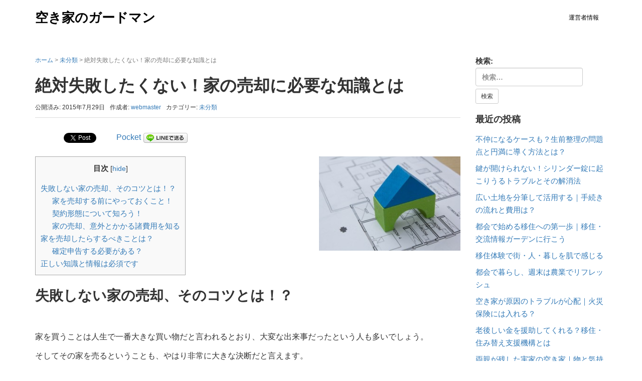

--- FILE ---
content_type: text/html; charset=UTF-8
request_url: https://akiya-guardman.com/akiyamondai14/
body_size: 17447
content:
<!DOCTYPE html>
<html lang="ja"
	itemscope 
	itemtype="http://schema.org/Article" 
	prefix="og: http://ogp.me/ns#" >
<head prefix="og: http://ogp.me/ns# fb: http://ogp.me/ns/fb# article: http://ogp.me/ns/article#">
	<meta charset="UTF-8">
	<meta name="viewport" content="width=device-width, initial-scale=1.0, maximum-scale=1.0, user-scalable=0" />
	<link rel="pingback" href="https://akiya-guardman.com/xmlrpc.php" />
	<!--[if lt IE 9]>
	<script src="https://akiya-guardman.com/wp-content/themes/habakiri/js/html5shiv.min.js"></script>
	<![endif]-->
	<title>絶対失敗したくない！家の売却に必要な知識とは</title>

<!-- All in One SEO Pack 2.3.11.4 by Michael Torbert of Semper Fi Web Design[552,599] -->
<meta name="description"  content="失敗しない家の売却、そのコツとは！？ &nbsp; 家を買うことは人生で一番大きな買い物だと言われるとおり、大変な出来事だったという人も多いでしょう。 そしてその家を売るということも、やはり非常に大きな決断だと言えます。 家の売却において、成功とはなんでしょう？ もちろん、まずはできるかぎり高値で売却したいも" />

<link rel="canonical" href="https://akiya-guardman.com/akiyamondai14/" />
<meta property="og:title" content="絶対失敗したくない！家の売却に必要な知識とは" />
<meta property="og:type" content="article" />
<meta property="og:url" content="https://akiya-guardman.com/akiyamondai14/" />
<meta property="og:image" content="https://akiya-guardman.com/wp-content/uploads/2015/09/image12.jpg" />
<meta property="og:site_name" content="空き家管理のスペシャリスト" />
<meta property="og:description" content="失敗しない家の売却、そのコツとは！？ &nbsp; 家を買うことは人生で一番大きな買い物だと言われるとおり、大変な出来事だったという人も多いでしょう。 そしてその家を売るということも、やはり非常に大きな決断だと言えます。 家の売却において、成功とはなんでしょう？ もちろん、まずはできるかぎり高値で売却したいものですね。 また、時間をかけすぎず、トラブルに巻き込まれないように売却するのもとても大事なポイントです。 それでは、どういった点に気をつけて臨めばいいのでしょうか？ &nbsp; 家を売却する前にやっておくこと！  家の売却相場額を確かめよう &nbsp; まず誰と話すにしても、自らが知識を持っていないとうまく交渉ができないものです。 家を売ると決めたら、まずは売却相場についての情報を確かめておくことが大事です。 不動産業者選びをしようと思っても、もし相場などの知識がなければ相手の言っていることが正しいのかどうかも判断しにくいためです。 &nbsp; 家の売却相場を調べるには、インターネット上に一括査定できるサイトなどがあります。 一社のみの査定額ではなく、複数社の査定額を知ることができるので、大体の相場を知るには便利です。 ですが、ネット上の一括査定の場合は、実際に売却する物件を見て判断しているわけではありません。 あくまでも仮の査定ですので、実際の適正価格とイコールになるとは限らないので注意が必要です。 &nbsp; それに比較して、訪問査定を受ければ不動産業者が実際に物件を見て判断してくれます。 この場合はより現在の適正価格と誤差が出にくい査定が可能となります。 ですので、オススメはまずインターネット上で一括査定を行い、なかでも査定額の高かった不動産業者など、自分の気になった業者を数社選び、訪問査定を受けるという方法です。 こうすることで、最初からやみくもに不動産業者を自宅に呼ぶよりも、より効率的に査定を行うことができるのです。 &nbsp; 売却査定額は不動産業者によって、大きければ数百万円の違いが出ることも珍しくありません。 まず自分でこういった知識をつけて、不動産業者の出してくる査定額が順当であるかどうかをチェックできないと、大金を損しかねないのです。 &nbsp; 家をキレイにしておこう &nbsp;" />
<meta property="article:published_time" content="2015-07-29T15:22:14Z" />
<meta property="article:modified_time" content="2015-09-10T11:10:59Z" />
<meta name="twitter:card" content="summary" />
<meta name="twitter:title" content="絶対失敗したくない！家の売却に必要な知識とは" />
<meta name="twitter:description" content="失敗しない家の売却、そのコツとは！？ &nbsp; 家を買うことは人生で一番大きな買い物だと言われるとおり、大変な出来事だったという人も多いでしょう。 そしてその家を売るということも、やはり非常に大きな決断だと言えます。 家の売却において、成功とはなんでしょう？ もちろん、まずはできるかぎり高値で売却したいものですね。 また、時間をかけすぎず、トラブルに巻き込まれないように売却するのもとても大事なポイントです。 それでは、どういった点に気をつけて臨めばいいのでしょうか？ &nbsp; 家を売却する前にやっておくこと！  家の売却相場額を確かめよう &nbsp; まず誰と話すにしても、自らが知識を持っていないとうまく交渉ができないものです。 家を売ると決めたら、まずは売却相場についての情報を確かめておくことが大事です。 不動産業者選びをしようと思っても、もし相場などの知識がなければ相手の言っていることが正しいのかどうかも判断しにくいためです。 &nbsp; 家の売却相場を調べるには、インターネット上に一括査定できるサイトなどがあります。 一社のみの査定額ではなく、複数社の査定額を知ることができるので、大体の相場を知るには便利です。 ですが、ネット上の一括査定の場合は、実際に売却する物件を見て判断しているわけではありません。 あくまでも仮の査定ですので、実際の適正価格とイコールになるとは限らないので注意が必要です。 &nbsp; それに比較して、訪問査定を受ければ不動産業者が実際に物件を見て判断してくれます。 この場合はより現在の適正価格と誤差が出にくい査定が可能となります。 ですので、オススメはまずインターネット上で一括査定を行い、なかでも査定額の高かった不動産業者など、自分の気になった業者を数社選び、訪問査定を受けるという方法です。 こうすることで、最初からやみくもに不動産業者を自宅に呼ぶよりも、より効率的に査定を行うことができるのです。 &nbsp; 売却査定額は不動産業者によって、大きければ数百万円の違いが出ることも珍しくありません。 まず自分でこういった知識をつけて、不動産業者の出してくる査定額が順当であるかどうかをチェックできないと、大金を損しかねないのです。 &nbsp; 家をキレイにしておこう &nbsp;" />
<meta name="twitter:image" content="https://akiya-guardman.com/wp-content/uploads/2015/09/image12.jpg" />
<meta itemprop="image" content="https://akiya-guardman.com/wp-content/uploads/2015/09/image12.jpg" />
			<script>
			(function(i,s,o,g,r,a,m){i['GoogleAnalyticsObject']=r;i[r]=i[r]||function(){
			(i[r].q=i[r].q||[]).push(arguments)},i[r].l=1*new Date();a=s.createElement(o),
			m=s.getElementsByTagName(o)[0];a.async=1;a.src=g;m.parentNode.insertBefore(a,m)
			})(window,document,'script','//www.google-analytics.com/analytics.js','ga');

			ga('create', 'UA-64002009-1', 'auto');
			
			ga('send', 'pageview');
			</script>
<!-- /all in one seo pack -->
<link rel='dns-prefetch' href='//s.w.org' />
<link rel="alternate" type="application/rss+xml" title="空き家のガードマン &raquo; フィード" href="https://akiya-guardman.com/feed/" />
<link rel="alternate" type="application/rss+xml" title="空き家のガードマン &raquo; コメントフィード" href="https://akiya-guardman.com/comments/feed/" />
<link rel="alternate" type="application/rss+xml" title="空き家のガードマン &raquo; 絶対失敗したくない！家の売却に必要な知識とは のコメントのフィード" href="https://akiya-guardman.com/akiyamondai14/feed/" />
		<script type="text/javascript">
			window._wpemojiSettings = {"baseUrl":"https:\/\/s.w.org\/images\/core\/emoji\/13.0.0\/72x72\/","ext":".png","svgUrl":"https:\/\/s.w.org\/images\/core\/emoji\/13.0.0\/svg\/","svgExt":".svg","source":{"concatemoji":"https:\/\/akiya-guardman.com\/wp-includes\/js\/wp-emoji-release.min.js?ver=5.5.17"}};
			!function(e,a,t){var n,r,o,i=a.createElement("canvas"),p=i.getContext&&i.getContext("2d");function s(e,t){var a=String.fromCharCode;p.clearRect(0,0,i.width,i.height),p.fillText(a.apply(this,e),0,0);e=i.toDataURL();return p.clearRect(0,0,i.width,i.height),p.fillText(a.apply(this,t),0,0),e===i.toDataURL()}function c(e){var t=a.createElement("script");t.src=e,t.defer=t.type="text/javascript",a.getElementsByTagName("head")[0].appendChild(t)}for(o=Array("flag","emoji"),t.supports={everything:!0,everythingExceptFlag:!0},r=0;r<o.length;r++)t.supports[o[r]]=function(e){if(!p||!p.fillText)return!1;switch(p.textBaseline="top",p.font="600 32px Arial",e){case"flag":return s([127987,65039,8205,9895,65039],[127987,65039,8203,9895,65039])?!1:!s([55356,56826,55356,56819],[55356,56826,8203,55356,56819])&&!s([55356,57332,56128,56423,56128,56418,56128,56421,56128,56430,56128,56423,56128,56447],[55356,57332,8203,56128,56423,8203,56128,56418,8203,56128,56421,8203,56128,56430,8203,56128,56423,8203,56128,56447]);case"emoji":return!s([55357,56424,8205,55356,57212],[55357,56424,8203,55356,57212])}return!1}(o[r]),t.supports.everything=t.supports.everything&&t.supports[o[r]],"flag"!==o[r]&&(t.supports.everythingExceptFlag=t.supports.everythingExceptFlag&&t.supports[o[r]]);t.supports.everythingExceptFlag=t.supports.everythingExceptFlag&&!t.supports.flag,t.DOMReady=!1,t.readyCallback=function(){t.DOMReady=!0},t.supports.everything||(n=function(){t.readyCallback()},a.addEventListener?(a.addEventListener("DOMContentLoaded",n,!1),e.addEventListener("load",n,!1)):(e.attachEvent("onload",n),a.attachEvent("onreadystatechange",function(){"complete"===a.readyState&&t.readyCallback()})),(n=t.source||{}).concatemoji?c(n.concatemoji):n.wpemoji&&n.twemoji&&(c(n.twemoji),c(n.wpemoji)))}(window,document,window._wpemojiSettings);
		</script>
		<style type="text/css">
img.wp-smiley,
img.emoji {
	display: inline !important;
	border: none !important;
	box-shadow: none !important;
	height: 1em !important;
	width: 1em !important;
	margin: 0 .07em !important;
	vertical-align: -0.1em !important;
	background: none !important;
	padding: 0 !important;
}
</style>
	<link rel='stylesheet' id='wp-block-library-css'  href='https://akiya-guardman.com/wp-includes/css/dist/block-library/style.min.css?ver=5.5.17' type='text/css' media='all' />
<link rel='stylesheet' id='toc-screen-css'  href='https://akiya-guardman.com/wp-content/plugins/table-of-contents-plus/screen.min.css?ver=1509' type='text/css' media='all' />
<link rel='stylesheet' id='habakiri-css'  href='https://akiya-guardman.com/wp-content/themes/habakiri/style.min.css?ver=5.5.17' type='text/css' media='all' />
<link rel='stylesheet' id='genericons-css'  href='https://akiya-guardman.com/wp-content/themes/habakiri/assets/genericons/genericons.css?ver=5.5.17' type='text/css' media='all' />
<link rel='stylesheet' id='wordpress-popular-posts-css'  href='https://akiya-guardman.com/wp-content/plugins/wordpress-popular-posts/style/wpp.css?ver=3.3.4' type='text/css' media='all' />
<script type='text/javascript' src='https://akiya-guardman.com/wp-includes/js/jquery/jquery.js?ver=1.12.4-wp' id='jquery-core-js'></script>
<link rel="https://api.w.org/" href="https://akiya-guardman.com/wp-json/" /><link rel="alternate" type="application/json" href="https://akiya-guardman.com/wp-json/wp/v2/posts/38" /><link rel="EditURI" type="application/rsd+xml" title="RSD" href="https://akiya-guardman.com/xmlrpc.php?rsd" />
<link rel="wlwmanifest" type="application/wlwmanifest+xml" href="https://akiya-guardman.com/wp-includes/wlwmanifest.xml" /> 
<meta name="generator" content="WordPress 5.5.17" />
<link rel='shortlink' href='https://akiya-guardman.com/?p=38' />
<link rel="alternate" type="application/json+oembed" href="https://akiya-guardman.com/wp-json/oembed/1.0/embed?url=https%3A%2F%2Fakiya-guardman.com%2Fakiyamondai14%2F" />
<link rel="alternate" type="text/xml+oembed" href="https://akiya-guardman.com/wp-json/oembed/1.0/embed?url=https%3A%2F%2Fakiya-guardman.com%2Fakiyamondai14%2F&#038;format=xml" />
		<style>
		a {
			color: #337ab7;
		}
		a:focus, a:active, a:hover {
			color: #23527c;
		}
		.site-branding a {
			color: #000;
		}
		.global-nav a {
			color: #000;
		}
		.global-nav a:hover,
		.global-nav a:active,
		.global-nav ul li.current-menu-item > a,
		.global-nav ul li.current-menu-ancestor > a,
		.global-nav ul li.current-menu-parent > a,
		.global-nav ul li.current_page_item > a,
		.global-nav ul li.current_page_parent > a {
			color: #337ab7;
		}
		.global-nav .sub-menu a,
		.global-nav .children a {
			background-color: #000;
			color: #777;
		}
		.global-nav .sub-menu a:hover,
		.global-nav .children a:active,
		.global-nav .children .current-menu-item,
		.global-nav .children .current-menu-ancestor,
		.global-nav .children .current-menu-parent,
		.global-nav .children .current_page_item,
		.global-nav .children .current_page_parent {
			background-color: #191919;
		}
		.entry--has_media__link--text {
			background-color: #337ab7;
		}
		.page-header {
			background-color: #222;
			color: #fff;
		}
		.pagination>li>a {
			color: #337ab7;
		}
		.pagination>li>span {
			background-color: #337ab7;
			border-color: #337ab7;
		}
		.pagination>li>a:focus,
		.pagination>li>a:hover,
		.pagination>li>span:focus,
		.pagination>li>span:hover {
			color: #23527c;
		}
		#header {
			background-color: #fff;
		}
		#footer {
			background-color: #111113;
		}
		#footer .footer-widget-area,
		#footer .footer-widget-area .widget_calendar #wp-calendar caption {
			color: #555;
		}
		#footer .footer-widget-area a {
			color: #777;
		}
		#footer .footer-widget-area .widget_calendar #wp-calendar,
		#footer .footer-widget-area .widget_calendar #wp-calendar * {
			border-color: #555;
		}
		</style>
						<!-- WordPress Popular Posts v3.3.4 -->
				<script type="text/javascript">

					var sampling_active = 0;
					var sampling_rate   = 100;
					var do_request = false;

					if ( !sampling_active ) {
						do_request = true;
					} else {
						var num = Math.floor(Math.random() * sampling_rate) + 1;
						do_request = ( 1 === num );
					}

					if ( do_request ) {

						/* Create XMLHttpRequest object and set variables */
						var xhr = ( window.XMLHttpRequest )
						  ? new XMLHttpRequest()
						  : new ActiveXObject( "Microsoft.XMLHTTP" ),
						url = 'https://akiya-guardman.com/wp-admin/admin-ajax.php',
						params = 'action=update_views_ajax&token=55acdb454b&wpp_id=38';
						/* Set request method and target URL */
						xhr.open( "POST", url, true );
						/* Set request header */
						xhr.setRequestHeader( "Content-type", "application/x-www-form-urlencoded" );
						/* Hook into onreadystatechange */
						xhr.onreadystatechange = function() {
							if ( 4 === xhr.readyState && 200 === xhr.status ) {
								if ( window.console && window.console.log ) {
									window.console.log( xhr.responseText );
								}
							}
						};
						/* Send request */
						xhr.send( params );

					}

				</script>
				<!-- End WordPress Popular Posts v3.3.4 -->
						<script>
		jQuery( function( $ ) {
			$( '#footer .widget' )
				.removeClass( 'col-md-4' )
				.addClass( 'col-md-4' );
		} );
		</script>
		<!-- BEGIN: WP Social Bookmarking Light -->
<script>(function(d, s, id) {
  var js, fjs = d.getElementsByTagName(s)[0];
  if (d.getElementById(id)) return;
  js = d.createElement(s); js.id = id;
  js.src = "//connect.facebook.net/en_US/sdk.js#xfbml=1&version=v2.0";
  fjs.parentNode.insertBefore(js, fjs);
}(document, 'script', 'facebook-jssdk'));</script>   
<style type="text/css">
.wp_social_bookmarking_light{
    border: 0 !important;
    padding: 10px 0 20px 0 !important;
    margin: 0 !important;
}
.wp_social_bookmarking_light div{
    float: left !important;
    border: 0 !important;
    padding: 0 !important;
    margin: 0 5px 0px 0 !important;
    min-height: 30px !important;
    line-height: 18px !important;
    text-indent: 0 !important;
}
.wp_social_bookmarking_light img{
    border: 0 !important;
    padding: 0;
    margin: 0;
    vertical-align: top !important;
}
.wp_social_bookmarking_light_clear{
    clear: both !important;
}
#fb-root{
    display: none;
}
.wsbl_twitter{
    width: 100px;
}
.wsbl_facebook_like iframe{
    max-width: none !important;
}</style>
<!-- END: WP Social Bookmarking Light -->

	<script>
  (function(i,s,o,g,r,a,m){i['GoogleAnalyticsObject']=r;i[r]=i[r]||function(){
  (i[r].q=i[r].q||[]).push(arguments)},i[r].l=1*new Date();a=s.createElement(o),
  m=s.getElementsByTagName(o)[0];a.async=1;a.src=g;m.parentNode.insertBefore(a,m)
  })(window,document,'script','//www.google-analytics.com/analytics.js','ga');

  ga('create', 'UA-64002009-1', 'auto');
  ga('send', 'pageview');

</script>

</head>
<body class="post-template-default single single-post postid-38 single-format-standard blog-template-single-right-sidebar">
<div id="container">
		<header id="header" class="header header--default  header-default">
				<div class="container">
			<div class="row header__content header-content">
				<div class="col-xs-10 header__col header-content-col col-md-4">
					<div class="site-branding">
						<h1 class="site-branding__heading">		<a href="https://akiya-guardman.com/" rel="home">
			空き家のガードマン		</a>
		</h1>
					<!-- end .site-branding --></div>
				<!-- end .col-md-4 --></div>
				<div class="col-xs-2 header__col header-content-col col-md-8 global-nav-wrapper clearfix">
										<nav class="global-nav" role="navigation">
						<div class="menu"><ul>
<li class="page_item page-item-80"><a href="https://akiya-guardman.com/about/">運営者情報</a></li>
</ul></div>
					<!-- end .global-nav --></nav>
										<div id="responsive-btn" class="hidden-md hidden-lg"></div>
				<!-- end .col-md-8 --></div>
			<!-- end .row --></div>
		<!-- end .container --></div>
			<!-- end #header --></header>
	<div id="contents" class="post-38 post type-post status-publish format-standard has-post-thumbnail hentry category-1">
		
<div class="no-page-header"></div>
<div class="container">
	<div class="row">
		<div class="col-md-9">
			<main id="main" role="main">
				<div class="bread-crumb"><a href="https://akiya-guardman.com/">ホーム</a> &gt; <a href="https://akiya-guardman.com/category/%e6%9c%aa%e5%88%86%e9%a1%9e/">未分類</a> &gt; 絶対失敗したくない！家の売却に必要な知識とは</div>				
<article class="article">
	<div class="entry">
						<h1 class="entry__title entry-title">絶対失敗したくない！家の売却に必要な知識とは</h1>
								<div class="entry-meta">
			<ul class="entry-meta__list">
				<li class="entry-meta__item published"><time datetime="2015-07-29T15:22:14+09:00">公開済み: 2015年7月29日</time></li><li class="entry-meta__item updated hidden"><time datetime="2015-09-10T11:10:59+09:00">更新: 2015年9月10日</time></li><li class="entry-meta__item vCard author">作成者: <a href="https://akiya-guardman.com/author/webmaster/"><span class="fn">webmaster</span></a></li><li class="entry-meta__item categories">カテゴリー: <a href="https://akiya-guardman.com/category/%e6%9c%aa%e5%88%86%e9%a1%9e/">未分類</a></li>			</ul>
		<!-- end .entry-meta --></div>
						<div class="entry__content entry-content">
					<div class='wp_social_bookmarking_light'><div class="wsbl_hatena_button"><a href="http://b.hatena.ne.jp/entry/https://akiya-guardman.com/akiyamondai14/" class="hatena-bookmark-button" data-hatena-bookmark-title="絶対失敗したくない！家の売却に必要な知識とは" data-hatena-bookmark-layout="simple-balloon" title="このエントリーをはてなブックマークに追加"> <img src="//b.hatena.ne.jp/images/entry-button/button-only@2x.png" alt="このエントリーをはてなブックマークに追加" width="20" height="20" style="border: none;" /></a><script type="text/javascript" src="//b.hatena.ne.jp/js/bookmark_button.js" charset="utf-8" async="async"></script></div><div class="wsbl_facebook_like"><div id="fb-root"></div><fb:like href="https://akiya-guardman.com/akiyamondai14/" layout="button_count" action="like" width="100" share="false" show_faces="false" ></fb:like></div><div class="wsbl_twitter"><iframe allowtransparency="true" frameborder="0" scrolling="no" src="//platform.twitter.com/widgets/tweet_button.html?url=https%3A%2F%2Fakiya-guardman.com%2Fakiyamondai14%2F&amp;text=%E7%B5%B6%E5%AF%BE%E5%A4%B1%E6%95%97%E3%81%97%E3%81%9F%E3%81%8F%E3%81%AA%E3%81%84%EF%BC%81%E5%AE%B6%E3%81%AE%E5%A3%B2%E5%8D%B4%E3%81%AB%E5%BF%85%E8%A6%81%E3%81%AA%E7%9F%A5%E8%AD%98%E3%81%A8%E3%81%AF&amp;lang=en&amp;count=horizontal" style="width:130px; height:20px;"></iframe></div><div class="wsbl_pocket"><a href="https://getpocket.com/save" class="pocket-btn" data-lang="en" data-save-url="https://akiya-guardman.com/akiyamondai14/" data-pocket-count="none" data-pocket-align="left" >Pocket</a><script type="text/javascript">!function(d,i){if(!d.getElementById(i)){var j=d.createElement("script");j.id=i;j.src="https://widgets.getpocket.com/v1/j/btn.js?v=1";var w=d.getElementById(i);d.body.appendChild(j);}}(document,"pocket-btn-js");</script></div><div class="wsbl_line"><a href='http://line.me/R/msg/text/?%E7%B5%B6%E5%AF%BE%E5%A4%B1%E6%95%97%E3%81%97%E3%81%9F%E3%81%8F%E3%81%AA%E3%81%84%EF%BC%81%E5%AE%B6%E3%81%AE%E5%A3%B2%E5%8D%B4%E3%81%AB%E5%BF%85%E8%A6%81%E3%81%AA%E7%9F%A5%E8%AD%98%E3%81%A8%E3%81%AF%0D%0Ahttps%3A%2F%2Fakiya-guardman.com%2Fakiyamondai14%2F' title='LINEで送る' rel=nofollow class='wp_social_bookmarking_light_a' ><img src='https://akiya-guardman.com/wp-content/plugins/wp-social-bookmarking-light/images/line88x20.png' alt='LINEで送る' title='LINEで送る' width='88' height='20' class='wp_social_bookmarking_light_img' /></a></div></div><br class='wp_social_bookmarking_light_clear' /><img width="282" height="189" src="https://akiya-guardman.com/wp-content/uploads/2015/09/image12.jpg" class="alignright wp-post-image" alt="" loading="lazy" /><div id="toc_container" class="no_bullets"><p class="toc_title">目次</p><ul class="toc_list"><li><a href="#i">失敗しない家の売却、そのコツとは！？</a><ul><li><a href="#i-2">家を売却する前にやっておくこと！</a></li><li><a href="#i-3">契約形態について知ろう！</a></li><li><a href="#i-4">家の売却、意外とかかる諸費用を知る</a></li></ul></li><li><a href="#i-5">家を売却したらするべきことは？</a><ul><li><a href="#i-6">確定申告する必要がある？</a></li></ul></li><li><a href="#i-7">正しい知識と情報は必須です</a></li></ul></div>
<h2><span id="i">失敗しない家の売却、そのコツとは！？</span></h2>
<p>&nbsp;</p>
<p>家を買うことは人生で一番大きな買い物だと言われるとおり、大変な出来事だったという人も多いでしょう。</p>
<p>そしてその家を売るということも、やはり非常に大きな決断だと言えます。</p>
<p>家の売却において、成功とはなんでしょう？</p>
<p>もちろん、まずはできるかぎり高値で売却したいものですね。</p>
<p>また、時間をかけすぎず、トラブルに巻き込まれないように売却するのもとても大事なポイントです。</p>
<p>それでは、どういった点に気をつけて臨めばいいのでしょうか？</p>
<p>&nbsp;</p>
<h3><span id="i-2">家を売却する前にやっておくこと！</span></h3>
<p><span id="more-38"></span></p>
<h4>家の売却相場額を確かめよう</h4>
<p>&nbsp;</p>
<p>まず誰と話すにしても、自らが知識を持っていないとうまく交渉ができないものです。</p>
<p>家を売ると決めたら、まずは売却相場についての情報を確かめておくことが大事です。</p>
<p>不動産業者選びをしようと思っても、もし相場などの知識がなければ相手の言っていることが正しいのかどうかも判断しにくいためです。</p>
<p>&nbsp;</p>
<p>家の売却相場を調べるには、インターネット上に一括査定できるサイトなどがあります。</p>
<p>一社のみの査定額ではなく、複数社の査定額を知ることができるので、大体の相場を知るには便利です。</p>
<p>ですが、ネット上の一括査定の場合は、実際に売却する物件を見て判断しているわけではありません。</p>
<p>あくまでも仮の査定ですので、実際の適正価格とイコールになるとは限らないので注意が必要です。</p>
<p>&nbsp;</p>
<p>それに比較して、訪問査定を受ければ不動産業者が実際に物件を見て判断してくれます。</p>
<p>この場合はより現在の適正価格と誤差が出にくい査定が可能となります。</p>
<p>ですので、オススメはまずインターネット上で一括査定を行い、なかでも査定額の高かった不動産業者など、自分の気になった業者を数社選び、訪問査定を受けるという方法です。</p>
<p>こうすることで、最初からやみくもに不動産業者を自宅に呼ぶよりも、より効率的に査定を行うことができるのです。</p>
<p>&nbsp;</p>
<p>売却査定額は不動産業者によって、大きければ数百万円の違いが出ることも珍しくありません。</p>
<p>まず自分でこういった知識をつけて、不動産業者の出してくる査定額が順当であるかどうかをチェックできないと、大金を損しかねないのです。</p>
<p>&nbsp;</p>
<h4>家をキレイにしておこう</h4>
<p>&nbsp;</p>
<p>当たり前のことのようですが、忘れがちなのがこちら。</p>
<p>査定や内覧の際、人が見るポイントのひとつが家の外、そして中がキレイかどうかです。</p>
<p>部屋の中はもちろん、廊下や壁、畳などは出来る限り清掃しておきましょう。</p>
<p>特にトイレや台所やお風呂などの水回りが汚い家は、やはり印象が悪くなってしまいます。</p>
<p>これらをキレイにしておくことで査定額にも差が出る可能性があります。</p>
<p>とは言っても清掃は自分でできる範囲というのも限られていますので、プロのクリーニング業者に依頼することも良いでしょう。</p>
<p>家を買う側の立場になって、売却する家を一度見てみることが大事なのです。</p>
<p>&nbsp;</p>
<p>だからといって、わざわざリフォームまでする必要はあるのでしょうか？</p>
<p>たとえばお風呂などが非常に汚いといった場合は、リフォームをすれば見た目の問題も補えます。</p>
<p>しかし、その費用が家の売却額に上乗せされるくらいであれば、元のままでいいと考える購入者も居るのです。</p>
<p>中古物件の場合、安く買って好きなようにリフォームしたいという声も多くあります。</p>
<p>ですので、ヘタにリフォームしてしまうよりは、たとえばその分の金額を売主側が負担するなどの条件をつけるなどしたほうが、買い手がつきやすくなる可能性があります。</p>
<p>購入者がどのような物件を求めているかはわからないので、不用意なリフォームをするよりは、補修や清掃に力を入れましょう。</p>
<p>&nbsp;</p>
<h4>正しい不動産業者を選ぼう</h4>
<p>&nbsp;</p>
<p>家を買う際もそうですが、家を売る際にできるだけトクをしたいなら、ここでもまた不動産業者選びが重要なポイントとなってきます。</p>
<p>大きなお金が動くことなので、信頼できる不動産業者を選ぶことは非常に大切です。</p>
<p>こちらがある程度知識をつけたら、次は実際に不動産業者と会ってみましょう。</p>
<p>&nbsp;</p>
<p>さきほどの訪問査定で複数の業者と会ってみて、どのような人柄なのか、社風なのかを見ることが大事です。</p>
<p>大手で名前をよく知っているから&hellip;と言って、そこが一番良いとは限らないのです。</p>
<p>地元の情報に強い、近所の小さな不動産業者のほうが良いという場合もあります。</p>
<p>こうしたインターネット上ではわからなかった情報が、実は一番大事だったりするものです。</p>
<p>どれだけ良い言葉を書いていても、実際に会ってみて不誠実だと感じるような担当者なら、やはり家の売却という大きな取引を任せるには足りませんよね。</p>
<p>たとえ知人などからのオススメ業者であっても、自分には合わないという場合もあります。</p>
<p>&nbsp;</p>
<p>そして、不動産業者と会ったら、臆さずにわからないことをどんどん聞いてみましょう。</p>
<p>面倒がられるかも&hellip;なんて心配する必要はありません。</p>
<p>不動産業者は家の売却のプロです。</p>
<p>お客様からの質問をないがしろにし、不安を抱かせるような担当者であれば、他社にお願いしたほうがいいでしょう。</p>
<p>&nbsp;</p>
<p>また、不動産業者にもそれぞれ得意分野があります。</p>
<p>マンション、家、業者向けなどさまざまです。</p>
<p>もちろん、どの不動産業者も依頼すれば家を売却することはたいてい可能ですが、やはりそこは家が得意分野である不動産業者を選ぶべきです。</p>
<p>&nbsp;</p>
<h3><span id="i-3">契約形態について知ろう！</span></h3>
<p>&nbsp;</p>
<h4>専任媒介契約、専属専任媒介契約、一般媒介契約の違いって？</h4>
<p>&nbsp;</p>
<p>家を売却する際には、不動産業者と結ぶ契約にはおもに3つの媒介契約が存在します。</p>
<p>自分がどういった契約を結ぶかということは重要なポイントのひとつです。</p>
<p>それぞれについて見て行きましょう。</p>
<p>&nbsp;</p>
<h5>・専属媒介契約</h5>
<p>こちらは契約した不動産業者1社への依頼以外、他社への依頼はしてはいけない契約となります。</p>
<p>もしこのことに違反し、他社からの媒介で売却することとなった場合は、違約金を支払わなければなりません。</p>
<p>また、専属媒介契約を結んでいる仲介業者からは、売主に対し2週間に一度以上、状況を報告することが義務となっています。</p>
<p>もし売主が契約業者も他社も通さず、たとえば知人などに直接売るとなった場合には、営業経費などの費用を負担しなければならない場合もあります。</p>
<p>&nbsp;</p>
<h5>・専属専任媒介契約</h5>
<p>名前はさきほどのものと似ていて、他社に依頼してはいけないという点は同じです。</p>
<p>ですが、大きな違いはこちら。</p>
<p>もし売主が、契約業者も他社も通さず、自分で直接売るとなった場合には、違約金を支払わなければなりません。</p>
<p>また、他社を通して売却する場合も違約金が発生します。</p>
<p>専属専任媒介契約を結んでいる不動産業者からは、売主に対し1週間に1度以上、状況を報告することが義務となっています。</p>
<p>&nbsp;</p>
<h5>・一般媒介契約</h5>
<p>こちらは、上記2件と違い、同時に複数社と媒介契約を結ぶことができます。</p>
<p>どの不動産業者と契約しているのかは明示しなければなりません。</p>
<p>もし、明示している不動産業者以外を通して売却することになった場合は、営業経費などの費用を負担しなければならない場合もあります。</p>
<p>不動産会社からの売主への状況報告に関しては、特に義務付けられていません。</p>
<p>&nbsp;</p>
<p>そして、これら3つの契約すべて、3ヶ月間が契約期間であり、売主側からの申し出で3ヶ月後も延長可能となっています。</p>
<p>&nbsp;</p>
<h4>どの契約形態がいいの？</h4>
<p>&nbsp;</p>
<p>上記について条件を見てみた場合、一見、複数社と契約を結べる「一般媒介契約」が魅力的に見えるのではないでしょうか。</p>
<p>専属媒介、専属専任媒介契約では条件が厳しいように見えますよね。</p>
<p>では、それぞれを不動産業者の目線に立って比較してみましょう。</p>
<p>&nbsp;</p>
<h5>・専任媒介、専属専任媒介契約</h5>
<p>不動産業者が嬉しいのはこの契約方法。</p>
<p>自分の会社だけに任せてくれているわけですから、利益を他社に持っていかれるリスクがありません。</p>
<p>当然、それだけ積極的に販売活動に力を入れてくれるわけです。</p>
<p>また、状況を報告する義務もあるため、ほったらかしにされにくいのです。</p>
<p>&nbsp;</p>
<h5>・一般媒介契約</h5>
<p>頑張って広告費も使い、販売活動に力を入れたのに、結局は他社で契約をされてしまうというリスクをはらんでいます。</p>
<p>不動産業者からしたら、赤字になる可能性のある契約ですので、専任に比べてあまり嬉しくない契約だと言えます。</p>
<p>すべての不動産業者がそうだというわけではありませんが、やはり専任よりも力を抜かれてしまう可能性があるのです。</p>
<p>&nbsp;</p>
<p>どの方法を選んでも、中古物件情報は「レインズ」というコンピュータ・ネットワーク・システムにおいて会員が共有しています。</p>
<p>ですが、このレインズに登録すること以上の販売活動を行ってくれるかどうかというところが、家を早くオトクに売却できるかに意外と関わってくるポイントなのです。</p>
<p>ここで力を入れて広告、販売活動を行うには、やはり不動産業者にとっても赤字リスクの少ない「専任媒介」「専属専任媒介」の物件を優先したいというのもわかりますよね。</p>
<p>&nbsp;</p>
<p>ただ、自分が1社だけを見極めるのが難しいといった場合は、一般媒介契約のほうが複数社に見てもらえるというメリットはあります。</p>
<p>もし専任媒介、専属専任媒介契約を結んだ業者が自分の理想とは合わなかった場合も、3ヶ月の契約期間後に契約解除はできます。</p>
<p>ですが、その分の時間がムダになってしまいます。</p>
<p>そして、3ヶ月後にまた違う不動産業者を選択しなおさなければなりません。</p>
<p>&nbsp;</p>
<p>これらのことを考慮して、自分に合った方法はどのような形態かを考えてから、契約を結びましょう。</p>
<p>&nbsp;</p>
<h3><span id="i-4">家の売却、意外とかかる諸費用を知る</span></h3>
<p>&nbsp;</p>
<h4>意外とかかる、家を売却する際の諸費用</h4>
<p>&nbsp;</p>
<p>家を買うときにもいろんな諸費用がかかりましたが、実は売却する際にもやはり、さまざまな諸費用がかかるんです。</p>
<p>売却価格にばかり気を取られて、どれだけの諸費用がかかるかを把握していなければ、その後の生活にも大きく関わってくる可能性があります。</p>
<p>もし売却したお金で住み替えなどを検討されている場合は、特に重要です。</p>
<p>おもな諸費用を見て行きましょう。</p>
<p>&nbsp;</p>
<h4>仲介手数料</h4>
<p>&nbsp;</p>
<p>家の売却時に、不動産業者に対して報酬を支払います。</p>
<p>それが、この仲介手数料です。</p>
<p>売却時にかかる諸費用の内で、もっとも金額が高くなる場合が多いです。</p>
<p>&nbsp;</p>
<p>仲介手数料は宅建業法によって上限額が定められています。</p>
<p>それぞれの上限額は以下のとおりです。</p>
<p>売却金額が、</p>
<p>・200万円以下なら、売却金額&times;5％＋消費税</p>
<p>・200万円超～400万円以下なら、売却金額&times;4％＋2万円＋消費税</p>
<p>・400万円超なら、売却金額&times;3％＋6万円＋消費税</p>
<p>です。</p>
<p>&nbsp;</p>
<p>たとえば1500万円で家の売却ができた場合は、</p>
<p>1500万円&times;3％＋6万円＋消費税＝51万円＋消費税</p>
<p>が、仲介手数料の上限金額となります。</p>
<p>&nbsp;</p>
<p>あくまでも上記は上限金額ですので、不動産業者によってはこれより安い場合もあります。</p>
<p>&nbsp;</p>
<h4>印紙代</h4>
<p>&nbsp;</p>
<p>不動産売買契約書に貼る収入印紙代が必要です。</p>
<p>収入印紙は、郵便局で購入できます。</p>
<p>&nbsp;</p>
<p>その年によっては軽減税率の対象となっている場合もありますので、国税庁のホームページで最新情報をチェックする必要があります。</p>
<p>&nbsp;</p>
<h4>住宅ローン残額清算</h4>
<p>&nbsp;</p>
<p>売却したい家にまだ住宅ローンが残っている&hellip;といった場合でも、家を売ることは可能です。</p>
<p>しかし、それには条件があるのです。</p>
<p>それは「売却完了時、住宅ローンの残額を全額、一括で返済しなければならない」という条件です。</p>
<p>もし手許に余裕があり、一括で返済できるのであればもちろんなんの問題もありません。</p>
<p>ですが、売却したお金を一括返済に充てたい、もしくは売却したお金にプラスして不足分を支払って一括返済したいといった場合が多いでしょう。</p>
<p>&nbsp;</p>
<p>そして、売却したお金で一括返済することになったとしても、完済するにはさまざまな費用がかかるのです。</p>
<p>それは銀行手数料、抵当権抹消に関わる手数料などです。</p>
<p>銀行手数料に関しては、ローン商品や銀行によって、繰り上げ返済した場合にどれだけ手数料がかかるかが違ってきます。</p>
<p>自分が借りているローンがどのような条件になっているかを確認しておくことが大事です。</p>
<p>&nbsp;</p>
<p>また、抵当権抹消には司法書士報酬、登録免許税、印紙税などがかかります。</p>
<p>司法書士報酬は10,000円～、登録免許税、印紙税などは土地・建物それぞれ1,000円ずつ合わせて2,000円かかります。</p>
<p>&nbsp;</p>
<h4>希望額に諸費用を上乗せして、売却金額を考えよう</h4>
<p>&nbsp;</p>
<p>こうした諸費用を合わせると、住宅ローン残額と売却金額をイコールにしても、プラスマイナスゼロというわけにはいかないことがわかりますよね。</p>
<p>もしプラスマイナスゼロ、またはプラスにしたいのであれば、こうした諸費用を希望額に上乗せした金額で家を売却しなければならないというわけです。</p>
<p>そうした面からも、複数の不動産業者に査定をしてもらうということが大事になってきます。</p>
<p>大きな金額が動く家の売却では1万円など小さく感じられるかもしれません。</p>
<p>ですが、そうしたわずかに思える差が、つもりつもれば大きくなるのです。</p>
<p>やはり複数の不動産業者で見積りを依頼し、比較検討してできるだけ高く売れる業者を探しましょう。</p>
<p>&nbsp;</p>
<h2><span id="i-5">家を売却したらするべきことは？</span></h2>
<p>&nbsp;</p>
<h3><span id="i-6">確定申告する必要がある？</span></h3>
<p>&nbsp;</p>
<p>家を売却した際、購入時より低い金額で売れるという場合が多いですね。</p>
<p>こうした場合は、税金はかかりません。</p>
<p>ですが、場合によっては所得税の還付が受けられることもあります。</p>
<p>その場合は、確定申告をしなければ戻ってきませんので要注意です。</p>
<p>&nbsp;</p>
<p>もし購入したときよりも高い金額で家が売却できたら、喜んでいるだけではいけません。</p>
<p>この場合、確定申告は必ずしなければならないのです。</p>
<p>これは不動産売買によって利益が生じたということになるので、住民税と所得税がかかってきます。</p>
<p>ですが、控除となる場合もあります。</p>
<p>いずれにしても、確定申告は必須となっています。</p>
<p>&nbsp;</p>
<p>確定申告はだいたい2月16日から3月15日までとなっています。</p>
<p>家を売却した場合、その翌年の上記の時期に確定申告をしましょう。</p>
<p>&nbsp;</p>
<p>利益が出た場合、控除となるのは以下のとおりです。</p>
<h5>・譲渡所得が3,000万円以下であった場合</h5>
<p>譲渡所得とは、「売却金額－購入価格－取得費－譲渡費用」です。</p>
<p>なお、購入価格は、建物については減価償却費相当額が控除されます。</p>
<p>取得費とは、家の取得の際にかかった仲介手数料、印紙税、リフォーム費用などの諸費用です。</p>
<p>譲渡費用とは、売却の際にかかった仲介手数料、印紙税、広告料などの諸費用となっています。</p>
<p>&nbsp;</p>
<p>上記の計算をして譲渡所得が3,000万円以下であれば、税金はかからないのです。</p>
<p>譲渡所得が3,000万円を超えなかった場合は、確定申告をして税金控除してもらう必要があります。</p>
<p>もし確定申告をしなかった場合は、脱税扱いとなったり還付を受けることが出来ずに損をしてしまいます。</p>
<p>&nbsp;</p>
<p>無事に家を売却した場合も気を抜かず、いずれにせよ確定申告をしておいたほうがいいということを覚えておきましょう。</p>
<p>&nbsp;</p>
<h2><span id="i-7">正しい知識と情報は必須です</span></h2>
<p>&nbsp;</p>
<p>家の売却をする際は、大きな金額が動くもの。</p>
<p>後悔や失敗をしない契約をするためには、正しい知識と情報が必要不可欠です。</p>
<p>希望通りの売却を成功させるために、上記のことを心がけて臨めば、恐るるに足らずです。</p>
<p>&nbsp;</p>
<div class='wp_social_bookmarking_light'><div class="wsbl_hatena_button"><a href="http://b.hatena.ne.jp/entry/https://akiya-guardman.com/akiyamondai14/" class="hatena-bookmark-button" data-hatena-bookmark-title="絶対失敗したくない！家の売却に必要な知識とは" data-hatena-bookmark-layout="simple-balloon" title="このエントリーをはてなブックマークに追加"> <img src="//b.hatena.ne.jp/images/entry-button/button-only@2x.png" alt="このエントリーをはてなブックマークに追加" width="20" height="20" style="border: none;" /></a><script type="text/javascript" src="//b.hatena.ne.jp/js/bookmark_button.js" charset="utf-8" async="async"></script></div><div class="wsbl_facebook_like"><div id="fb-root"></div><fb:like href="https://akiya-guardman.com/akiyamondai14/" layout="button_count" action="like" width="100" share="false" show_faces="false" ></fb:like></div><div class="wsbl_twitter"><iframe allowtransparency="true" frameborder="0" scrolling="no" src="//platform.twitter.com/widgets/tweet_button.html?url=https%3A%2F%2Fakiya-guardman.com%2Fakiyamondai14%2F&amp;text=%E7%B5%B6%E5%AF%BE%E5%A4%B1%E6%95%97%E3%81%97%E3%81%9F%E3%81%8F%E3%81%AA%E3%81%84%EF%BC%81%E5%AE%B6%E3%81%AE%E5%A3%B2%E5%8D%B4%E3%81%AB%E5%BF%85%E8%A6%81%E3%81%AA%E7%9F%A5%E8%AD%98%E3%81%A8%E3%81%AF&amp;lang=en&amp;count=horizontal" style="width:130px; height:20px;"></iframe></div><div class="wsbl_pocket"><a href="https://getpocket.com/save" class="pocket-btn" data-lang="en" data-save-url="https://akiya-guardman.com/akiyamondai14/" data-pocket-count="none" data-pocket-align="left" >Pocket</a><script type="text/javascript">!function(d,i){if(!d.getElementById(i)){var j=d.createElement("script");j.id=i;j.src="https://widgets.getpocket.com/v1/j/btn.js?v=1";var w=d.getElementById(i);d.body.appendChild(j);}}(document,"pocket-btn-js");</script></div><div class="wsbl_line"><a href='http://line.me/R/msg/text/?%E7%B5%B6%E5%AF%BE%E5%A4%B1%E6%95%97%E3%81%97%E3%81%9F%E3%81%8F%E3%81%AA%E3%81%84%EF%BC%81%E5%AE%B6%E3%81%AE%E5%A3%B2%E5%8D%B4%E3%81%AB%E5%BF%85%E8%A6%81%E3%81%AA%E7%9F%A5%E8%AD%98%E3%81%A8%E3%81%AF%0D%0Ahttps%3A%2F%2Fakiya-guardman.com%2Fakiyamondai14%2F' title='LINEで送る' rel=nofollow class='wp_social_bookmarking_light_a' ><img src='https://akiya-guardman.com/wp-content/plugins/wp-social-bookmarking-light/images/line88x20.png' alt='LINEで送る' title='LINEで送る' width='88' height='20' class='wp_social_bookmarking_light_img' /></a></div></div><br class='wp_social_bookmarking_light_clear' />		<!-- end .entry-content --></div>
			<!-- end .entry --></div>
	
				<div class="related-posts">
			<h2 class="related-posts__title h3">関連記事</h2>
			<div class="entries entries--related-posts entries-related-posts">
				
<article class="article post-290 post type-post status-publish format-standard has-post-thumbnail hentry category-1">

	
		<div class="entry--has_media entry">
			<div class="entry--has_media__inner summary-with-thumbnail">
				<div class="entry--has_media__media summary-with-thumbnail-thumbnail">
							<a href="https://akiya-guardman.com/land-and-house-lease-law/" class="img-circle entry--has_media__link">
							<img width="150" height="150" src="https://akiya-guardman.com/wp-content/uploads/2017/04/shutterstock_177565418-150x150.jpg" class=" wp-post-image" alt="" loading="lazy" />					</a>
						<!-- end .media-left --></div>
				<div class="entry--has_media__body summary-with-thumbnail-body">
									<h1 class="entry__title entry-title h3"><a href="https://akiya-guardman.com/land-and-house-lease-law/">大家さんを悩ませる時代錯誤の法律　借地借家法とは？</a></h1>
									<div class="entry__summary entry-summary">
						<p>土地や家を貸す際は、賃貸契約以外にも借地借家法に従うなど様々な法律が絡んできます。一方で、正当な自由があっても大家が入居者を退去させられないケースも存在し、経営上のリスクになることがあるのです。 目次1.借地借家法とはい [&hellip;]</p>
					<!-- end .entry-summary --></div>
							<div class="entry-meta">
			<ul class="entry-meta__list">
				<li class="entry-meta__item published"><time datetime="2017-04-28T10:00:53+09:00">公開済み: 2017年4月28日</time></li><li class="entry-meta__item updated hidden"><time datetime="2017-04-20T11:24:45+09:00">更新: 2017年4月20日</time></li><li class="entry-meta__item vCard author">作成者: <a href="https://akiya-guardman.com/author/webmaster/"><span class="fn">webmaster</span></a></li><li class="entry-meta__item categories">カテゴリー: <a href="https://akiya-guardman.com/category/%e6%9c%aa%e5%88%86%e9%a1%9e/">未分類</a></li>			</ul>
		<!-- end .entry-meta --></div>
						<!-- end .media-body --></div>
			<!-- end .media --></div>
		<!-- end .entry --></div>

	
</article>


<article class="article post-5 post type-post status-publish format-standard has-post-thumbnail hentry category-1">

	
		<div class="entry--has_media entry">
			<div class="entry--has_media__inner summary-with-thumbnail">
				<div class="entry--has_media__media summary-with-thumbnail-thumbnail">
							<a href="https://akiya-guardman.com/akiya-houti-merit-demerit/" class="img-circle entry--has_media__link">
							<img width="150" height="150" src="https://akiya-guardman.com/wp-content/uploads/2015/09/image1-150x150.jpg" class=" wp-post-image" alt="" loading="lazy" />					</a>
						<!-- end .media-left --></div>
				<div class="entry--has_media__body summary-with-thumbnail-body">
									<h1 class="entry__title entry-title h3"><a href="https://akiya-guardman.com/akiya-houti-merit-demerit/">空き家を放置するに至るさまざまな事情とは？</a></h1>
									<div class="entry__summary entry-summary">
						<p>両親が所有していた家を、様々な事情によって所有することになったという人も多いはずです。 ただ、自分が住んでいる家は別の場所にあるため、家族のことを考えれば移り住むこともできないという場合、選択肢としては借家として貸し出す [&hellip;]</p>
					<!-- end .entry-summary --></div>
							<div class="entry-meta">
			<ul class="entry-meta__list">
				<li class="entry-meta__item published"><time datetime="2015-06-17T08:37:16+09:00">公開済み: 2015年6月17日</time></li><li class="entry-meta__item updated hidden"><time datetime="2015-09-10T11:13:32+09:00">更新: 2015年9月10日</time></li><li class="entry-meta__item vCard author">作成者: <a href="https://akiya-guardman.com/author/webmaster/"><span class="fn">webmaster</span></a></li><li class="entry-meta__item categories">カテゴリー: <a href="https://akiya-guardman.com/category/%e6%9c%aa%e5%88%86%e9%a1%9e/">未分類</a></li>			</ul>
		<!-- end .entry-meta --></div>
						<!-- end .media-body --></div>
			<!-- end .media --></div>
		<!-- end .entry --></div>

	
</article>


<article class="article post-149 post type-post status-publish format-standard has-post-thumbnail hentry category-1">

	
		<div class="entry--has_media entry">
			<div class="entry--has_media__inner summary-with-thumbnail">
				<div class="entry--has_media__media summary-with-thumbnail-thumbnail">
							<a href="https://akiya-guardman.com/minpaku-akiya/" class="img-circle entry--has_media__link">
							<img width="150" height="150" src="https://akiya-guardman.com/wp-content/uploads/2016/10/shutterstock_77473879-150x150.jpg" class=" wp-post-image" alt="" loading="lazy" />					</a>
						<!-- end .media-left --></div>
				<div class="entry--has_media__body summary-with-thumbnail-body">
									<h1 class="entry__title entry-title h3"><a href="https://akiya-guardman.com/minpaku-akiya/">空き家を民泊施設にして有効活用する！Airbnbのビジネスモデルとは？</a></h1>
									<div class="entry__summary entry-summary">
						<p>テレビやネットなどでも最近よく「民泊」という言葉を聞くようになりましたが、よく知らないという人が多いのも現状です。 民泊とは、個人の家（一軒家でもマンションでも）に部外者を宿泊させるビジネスのことです。 これは、基本は知 [&hellip;]</p>
					<!-- end .entry-summary --></div>
							<div class="entry-meta">
			<ul class="entry-meta__list">
				<li class="entry-meta__item published"><time datetime="2016-10-17T20:19:32+09:00">公開済み: 2016年10月17日</time></li><li class="entry-meta__item updated hidden"><time datetime="2016-10-27T20:34:40+09:00">更新: 2016年10月27日</time></li><li class="entry-meta__item vCard author">作成者: <a href="https://akiya-guardman.com/author/webmaster/"><span class="fn">webmaster</span></a></li><li class="entry-meta__item categories">カテゴリー: <a href="https://akiya-guardman.com/category/%e6%9c%aa%e5%88%86%e9%a1%9e/">未分類</a></li>			</ul>
		<!-- end .entry-meta --></div>
						<!-- end .media-body --></div>
			<!-- end .media --></div>
		<!-- end .entry --></div>

	
</article>

			</div>
		</div>
			<div id="commentarea" class="commentarea">
		<div id="comments" class="comments">
		<h2 class="comments__title h3">この投稿へのコメント</h2>
				<p class="comments__nocomments nocomments">コメントはありません。</p>
		
				<div id="respond" class="comments__respond">
						<div id="comment-form" class="comments__form">
					<div id="respond" class="comment-respond">
		<h3 id="reply-title" class="comment-reply-title">コメントを残す <small><a rel="nofollow" id="cancel-comment-reply-link" href="/akiyamondai14/#respond" style="display:none;">コメントをキャンセル</a></small></h3><form action="https://akiya-guardman.com/wp-comments-post.php" method="post" id="commentform" class="comment-form" novalidate><p class="comment-notes"><span id="email-notes">メールアドレスが公開されることはありません。</span> <span class="required">*</span> が付いている欄は必須項目です</p><p class="comment-form-comment"><label for="comment">コメント</label> <textarea id="comment" name="comment" cols="45" rows="8" maxlength="65525" required="required"></textarea></p><p class="comment-form-author"><label for="author">名前 <span class="required">*</span></label> <input id="author" name="author" type="text" value="" size="30" maxlength="245" required='required' /></p>
<p class="comment-form-email"><label for="email">メール <span class="required">*</span></label> <input id="email" name="email" type="email" value="" size="30" maxlength="100" aria-describedby="email-notes" required='required' /></p>
<p class="comment-form-url"><label for="url">サイト</label> <input id="url" name="url" type="url" value="" size="30" maxlength="200" /></p>
<p class="comment-form-cookies-consent"><input id="wp-comment-cookies-consent" name="wp-comment-cookies-consent" type="checkbox" value="yes" /> <label for="wp-comment-cookies-consent">次回のコメントで使用するためブラウザーに自分の名前、メールアドレス、サイトを保存する。</label></p>
<p class="form-submit"><input name="submit" type="submit" id="submit" class="submit" value="コメントを送信" /> <input type='hidden' name='comment_post_ID' value='38' id='comment_post_ID' />
<input type='hidden' name='comment_parent' id='comment_parent' value='0' />
</p><p style="display: none;"><input type="hidden" id="akismet_comment_nonce" name="akismet_comment_nonce" value="8415db8979" /></p><p style="display: none;"><input type="hidden" id="ak_js" name="ak_js" value="210"/></p></form>	</div><!-- #respond -->
				<!-- end #comment-form --></div>
					<!-- end #respond --></div>
			<!-- end #comments --></div>
	
		<div id="trackback" class="trackbacks">
		<h2 class="trackbacks__title h3">この投稿へのトラックバック</h2>
				<p class="trackbacks__notrackbacks nocomments">トラックバックはありません。</p>
		
				<div class="trackbacks__trackback-url trackback-url">
			<dl>
				<dt>トラックバック URL</dt>
				<dd><input id="tburl" type="text" size="50" value="https://akiya-guardman.com/akiyamondai14/trackback/" readonly="readonly" /></dd>
			</dl>
		<!-- end .trackback-url --></div>
			<!-- end #trackback --></div>
	<!-- end #commentarea --></div>
</article>

			<!-- end #main --></main>
		<!-- end .col-md-9 --></div>
		<div class="col-md-3">
			<aside id="sub">
	<div class="sidebar"><div id="search-2" class="widget sidebar-widget widget_search"><form role="search" method="get" class="search-form" action="https://akiya-guardman.com/">
				<label>
					<span class="screen-reader-text">検索:</span>
					<input type="search" class="search-field" placeholder="検索&hellip;" value="" name="s" />
				</label>
				<input type="submit" class="search-submit" value="検索" />
			</form></div>
		<div id="recent-posts-2" class="widget sidebar-widget widget_recent_entries">
		<h2 class="sidebar-widget__title widgettitle">最近の投稿</h2>

		<ul>
											<li>
					<a href="https://akiya-guardman.com/organization-before-your-life/">不仲になるケースも？生前整理の問題点と円満に導く方法とは？</a>
									</li>
											<li>
					<a href="https://akiya-guardman.com/cylinder-key/">鍵が開けられない！シリンダー錠に起こりうるトラブルとその解消法</a>
									</li>
											<li>
					<a href="https://akiya-guardman.com/land-stroke/">広い土地を分筆して活用する｜手続きの流れと費用は？</a>
									</li>
											<li>
					<a href="https://akiya-guardman.com/migration-information-exchange-garden/">都会で始める移住への第一歩｜移住・交流情報ガーデンに行こう</a>
									</li>
											<li>
					<a href="https://akiya-guardman.com/immigration-experience/">移住体験で街・人・暮しを肌で感じる</a>
									</li>
											<li>
					<a href="https://akiya-guardman.com/%e9%83%bd%e4%bc%9a%e3%81%a7%e6%9a%ae%e3%82%89%e3%81%97%e3%80%81%e9%80%b1%e6%9c%ab%e3%81%af%e8%be%b2%e6%a5%ad%e3%81%a7%e3%83%aa%e3%83%95%e3%83%ac%e3%83%83%e3%82%b7%e3%83%a5/">都会で暮らし、週末は農業でリフレッシュ</a>
									</li>
											<li>
					<a href="https://akiya-guardman.com/empty-house-fire-insurance/">空き家が原因のトラブルが心配｜火災保険には入れる？</a>
									</li>
											<li>
					<a href="https://akiya-guardman.com/lifestyle-change-support-organization/">老後しい金を援助してくれる？移住・住み替え支援機構とは</a>
									</li>
											<li>
					<a href="https://akiya-guardman.com/homemaking-vacant-house/">両親が残した実家の空き家｜物と気持ちの片付け方</a>
									</li>
											<li>
					<a href="https://akiya-guardman.com/reverse-mortgage/">持ち家を有効活用する｜リバースモーゲージのメリットとデメリットとは</a>
									</li>
					</ul>

		</div>
<!-- WordPress Popular Posts Plugin v3.3.4 [W] [daily] [views] [regular] -->
<div id="wpp-2" class="widget sidebar-widget popular-posts">
<h2 class="sidebar-widget__title widgettitle">よく読まれている記事</h2>

<ul class="wpp-list">
<li><a href="https://akiya-guardman.com/akiyamondai06/" title="空き家を賢く活用する8つの知恵！" class="wpp-post-title" target="_self">空き家を賢く活用する8つの知恵！</a>  <span class="post-stats"><span class="wpp-views">1ビュー</span></span> </li>
<li><a href="https://akiya-guardman.com/akiyamondai19/" title="一戸建てを賃貸することメリットと、選ぶ上でのポイント注意点について" class="wpp-post-title" target="_self">一戸建てを賃貸することメリットと、選ぶ上でのポイント注意点について</a>  <span class="post-stats"><span class="wpp-views">1ビュー</span></span> </li>
<li><a href="https://akiya-guardman.com/cylinder-key/" title="鍵が開けられない！シリンダー錠に起こりうるトラブルとその解消法" class="wpp-post-title" target="_self">鍵が開けられない！シリンダー錠に起こりうるトラブルとその解消法</a>  <span class="post-stats"><span class="wpp-views">1ビュー</span></span> </li>
<li><a href="https://akiya-guardman.com/reform-property-tax/" title="空き家をリフォームすると固定資産税は上がるって本当！？" class="wpp-post-title" target="_self">空き家をリフォームすると固定資産税は上がるって本当！？</a>  <span class="post-stats"><span class="wpp-views">1ビュー</span></span> </li>
<li><a href="https://akiya-guardman.com/vacant-house-disposal/" title="買い手がつかない！！田舎の空き家の処分方法は？" class="wpp-post-title" target="_self">買い手がつかない！！田舎の空き家の処分方法は？</a>  <span class="post-stats"><span class="wpp-views">1ビュー</span></span> </li>
<li><a href="https://akiya-guardman.com/cause-of-deterioration/" title="誰も住んでいないのに…空き家が急速に劣化する原因は？" class="wpp-post-title" target="_self">誰も住んでいないのに…空き家が急速に劣化する原因は？</a>  <span class="post-stats"><span class="wpp-views">1ビュー</span></span> </li>

</ul>
</div>
<!-- End WordPress Popular Posts Plugin v3.3.4 -->
</div><!-- #sub --></aside>
		<!-- end .col-md-3 --></div>
	<!-- end .row --></div>
<!-- end .container --></div>
			<!-- end #contents --></div>
	<footer id="footer">
				<div class="footer-widget-area">
			<div class="container">
				<div class="row">
									<!-- end .row --></div>
			<!-- end .container --></div>
		<!-- end .footer-widget-area --></div>

		
		<div class="copyright">
			<div class="container">
				Habakiri theme by <a href="http://2inc.org" target="_blank">モンキーレンチ</a>&nbsp;Powered by <a href="http://wordpress.org/" target="_blank">WordPress</a>			<!-- end .container --></div>
		<!-- end .copyright --></div>
			<!-- end #footer --></footer>
<!-- end #container --></div>
<!-- BEGIN: WP Social Bookmarking Light -->
<!-- END: WP Social Bookmarking Light -->
<script type='text/javascript' src='https://akiya-guardman.com/wp-content/plugins/akismet/_inc/form.js?ver=3.2' id='akismet-form-js'></script>
<script type='text/javascript' id='toc-front-js-extra'>
/* <![CDATA[ */
var tocplus = {"smooth_scroll":"1","visibility_show":"show","visibility_hide":"hide","width":"Auto"};
/* ]]> */
</script>
<script type='text/javascript' src='https://akiya-guardman.com/wp-content/plugins/table-of-contents-plus/front.min.js?ver=1509' id='toc-front-js'></script>
<script type='text/javascript' src='https://akiya-guardman.com/wp-includes/js/comment-reply.min.js?ver=5.5.17' id='comment-reply-js'></script>
<script type='text/javascript' src='https://akiya-guardman.com/wp-content/themes/habakiri/js/app.min.js?ver=1.2.0' id='habakiri-js'></script>
<script type='text/javascript' src='https://akiya-guardman.com/wp-includes/js/wp-embed.min.js?ver=5.5.17' id='wp-embed-js'></script>
</body>
</html>


--- FILE ---
content_type: text/html; charset=UTF-8
request_url: https://akiya-guardman.com/wp-admin/admin-ajax.php
body_size: -113
content:
WPP: OK. Execution time: 0.00199 seconds

--- FILE ---
content_type: text/css
request_url: https://akiya-guardman.com/wp-content/themes/habakiri/style.min.css?ver=5.5.17
body_size: 30462
content:
#responsive-btn,.responsive-nav-wrapper.open{overflow:hidden}.navbar-fixed-bottom .navbar-collapse,.navbar-fixed-top .navbar-collapse,.pre-scrollable{max-height:340px}.responsive-nav-wrapper .off-canvas-nav,.responsive-nav-wrapper .responsive-nav-contents{transition:all .2s ease-out;-ms-transition:all .2s ease-out}.responsive-nav-wrapper #responsive-btn:before{content:'\f419'}.responsive-nav-wrapper.open #responsive-btn:before{display:block;content:'\f406'}.off-canvas-nav{width:300px}.responsive-nav-wrapper.open .off-canvas-nav,.responsive-nav-wrapper.open .responsive-nav-contents{transform:translate(-300px,0);-ms-transform:translate(-300px,0);-webkit-transform:translate(-300px,0)}@media (max-width:320px){.off-canvas-nav{width:220px}.responsive-nav-wrapper.open .off-canvas-nav,.responsive-nav-wrapper.open .responsive-nav-contents{transform:translate(-220px,0);-ms-transform:translate(-220px,0);-webkit-transform:translate(-220px,0)}}.responsive-nav-contents{position:relative;box-shadow:rgba(0,0,0,.3)3px 0 10px}.responsive-nav{display:none!important}.off-canvas-nav{display:block!important;visibility:hidden}@media (min-width:992px){.responsive-nav{display:block!important}.off-canvas-nav{display:none!important}}@media print{.off-canvas-nav{display:none!important}}#responsive-btn{height:24px;width:24px;padding:2px;font-size:18px;line-height:20px;text-align:center;cursor:pointer;font-family:genericons}.responsive-nav ul,.responsive-nav ul li{list-style:none;margin:0;padding:0}.responsive-nav ul li:after,.responsive-nav ul:after{clear:both;content:'';display:block}.responsive-nav ul li{float:left;position:relative}.responsive-nav ul li a{display:block}.responsive-nav ul li ul{display:block!important;position:absolute;width:220px;left:0;visibility:hidden;opacity:0;transition:visibility .1s ease-in,opacity .1s ease-in}.responsive-nav ul:first-child li:hover>ul{visibility:visible;opacity:1}.responsive-nav ul:first-child>li>ul{top:100%}.responsive-nav ul li ul.show-pulldown{display:block}.off-canvas-nav ul,.off-canvas-nav ul li,.off-canvas-nav ul li a{display:block!important}.responsive-nav ul li ul li{float:none!important;position:relative;width:auto!important}.responsive-nav ul li ul li a{font-weight:400;padding:10px 15px}.off-canvas-nav,.off-canvas-nav *{background-image:none!important;margin:0!important;padding:0!important}.responsive-nav ul li ul li ul{position:absolute;top:0}.off-canvas-nav{background-color:#333!important;overflow:auto!important;position:fixed!important;top:0!important;bottom:0!important;right:-100%}.off-canvas-nav *{float:none!important;width:auto!important;text-align:left!important}.off-canvas-nav,.off-canvas-nav ul li{float:none!important;border-top:1px solid #3c3c3c;border-bottom:1px solid #2f2f2f}.off-canvas-nav ul{border-bottom:1px solid #3c3c3c}.off-canvas-nav ul li ul{border-top:1px solid #2f2f2f;border-bottom:none;border-left:1px solid #2f2f2f;display:block!important;visibility:visible!important;opacity:1;margin-left:3em!important;margin-bottom:-1px!important;position:static!important;width:auto!important}body,figure{margin:0}.off-canvas-nav ul li ul li{border-left:1px solid #3c3c3c}.off-canvas-nav ul li a{color:#ccc!important;background-color:transparent!important;border:none!important;height:auto!important;padding:10px 20px 7px!important;text-decoration:none!important;text-indent:0!important}.off-canvas-nav ul .current-menu-item>a,.off-canvas-nav ul .current-page-ancestor>a,.off-canvas-nav ul .current_page_ancestor>a,.off-canvas-nav ul .current_page_item>a,.off-canvas-nav ul .current_page_parent>a,.off-canvas-nav ul li a:active,.off-canvas-nav ul li a:hover{background-color:#2f2f2f!important;color:#fff}.open-for-ios,.open-for-ios .responsive-nav-wrapper{overflow:hidden;height:100%}.open-for-ios .off-canvas-nav{position:absolute!important}html{font-family:sans-serif;-ms-text-size-adjust:100%;-webkit-text-size-adjust:100%;font-size:10px;-webkit-tap-highlight-color:transparent}article,aside,details,figcaption,figure,footer,header,hgroup,main,menu,nav,section,summary{display:block}audio,canvas,progress,video{display:inline-block;vertical-align:baseline}audio:not([controls]){display:none;height:0}[hidden],template{display:none}a{background-color:transparent;color:#337ab7;text-decoration:none}a:active,a:hover{outline:0}b,optgroup,strong{font-weight:700}dfn{font-style:italic}h1{margin:.67em 0}mark{background:#ff0;color:#000}.img-thumbnail,body{background-color:#fff}sub,sup{font-size:75%;line-height:0;position:relative;vertical-align:baseline}sup{top:-.5em}sub{bottom:-.25em}img{border:0;vertical-align:middle}svg:not(:root){overflow:hidden}hr{-moz-box-sizing:content-box;box-sizing:content-box;height:0}pre,textarea{overflow:auto}code,kbd,pre,samp{font-size:1em}button,input,optgroup,select,textarea{color:inherit;font:inherit;margin:0}button{overflow:visible}button,select{text-transform:none}button,html input[type=button],input[type=reset],input[type=submit]{-webkit-appearance:button;cursor:pointer}button[disabled],html input[disabled]{cursor:default}button::-moz-focus-inner,input::-moz-focus-inner{border:0;padding:0}input[type=checkbox],input[type=radio]{box-sizing:border-box;padding:0}input[type=number]::-webkit-inner-spin-button,input[type=number]::-webkit-outer-spin-button{height:auto}input[type=search]::-webkit-search-cancel-button,input[type=search]::-webkit-search-decoration{-webkit-appearance:none}td,th{padding:0}@font-face{font-family:'Glyphicons Halflings';src:url(assets/bootstrap/fonts/bootstrap/glyphicons-halflings-regular.eot);src:url(assets/bootstrap/fonts/bootstrap/glyphicons-halflings-regular.eot?#iefix)format("embedded-opentype"),url(assets/bootstrap/fonts/bootstrap/glyphicons-halflings-regular.woff2)format("woff2"),url(assets/bootstrap/fonts/bootstrap/glyphicons-halflings-regular.woff)format("woff"),url(assets/bootstrap/fonts/bootstrap/glyphicons-halflings-regular.ttf)format("truetype"),url(assets/bootstrap/fonts/bootstrap/glyphicons-halflings-regular.svg#glyphicons_halflingsregular)format("svg")}.glyphicon{position:relative;top:1px;display:inline-block;font-family:'Glyphicons Halflings';font-style:normal;font-weight:400;line-height:1;-webkit-font-smoothing:antialiased;-moz-osx-font-smoothing:grayscale}.glyphicon-asterisk:before{content:"\2a"}.glyphicon-plus:before{content:"\2b"}.glyphicon-eur:before,.glyphicon-euro:before{content:"\20ac"}.glyphicon-minus:before{content:"\2212"}.glyphicon-cloud:before{content:"\2601"}.glyphicon-envelope:before{content:"\2709"}.glyphicon-pencil:before{content:"\270f"}.glyphicon-glass:before{content:"\e001"}.glyphicon-music:before{content:"\e002"}.glyphicon-search:before{content:"\e003"}.glyphicon-heart:before{content:"\e005"}.glyphicon-star:before{content:"\e006"}.glyphicon-star-empty:before{content:"\e007"}.glyphicon-user:before{content:"\e008"}.glyphicon-film:before{content:"\e009"}.glyphicon-th-large:before{content:"\e010"}.glyphicon-th:before{content:"\e011"}.glyphicon-th-list:before{content:"\e012"}.glyphicon-ok:before{content:"\e013"}.glyphicon-remove:before{content:"\e014"}.glyphicon-zoom-in:before{content:"\e015"}.glyphicon-zoom-out:before{content:"\e016"}.glyphicon-off:before{content:"\e017"}.glyphicon-signal:before{content:"\e018"}.glyphicon-cog:before{content:"\e019"}.glyphicon-trash:before{content:"\e020"}.glyphicon-home:before{content:"\e021"}.glyphicon-file:before{content:"\e022"}.glyphicon-time:before{content:"\e023"}.glyphicon-road:before{content:"\e024"}.glyphicon-download-alt:before{content:"\e025"}.glyphicon-download:before{content:"\e026"}.glyphicon-upload:before{content:"\e027"}.glyphicon-inbox:before{content:"\e028"}.glyphicon-play-circle:before{content:"\e029"}.glyphicon-repeat:before{content:"\e030"}.glyphicon-refresh:before{content:"\e031"}.glyphicon-list-alt:before{content:"\e032"}.glyphicon-lock:before{content:"\e033"}.glyphicon-flag:before{content:"\e034"}.glyphicon-headphones:before{content:"\e035"}.glyphicon-volume-off:before{content:"\e036"}.glyphicon-volume-down:before{content:"\e037"}.glyphicon-volume-up:before{content:"\e038"}.glyphicon-qrcode:before{content:"\e039"}.glyphicon-barcode:before{content:"\e040"}.glyphicon-tag:before{content:"\e041"}.glyphicon-tags:before{content:"\e042"}.glyphicon-book:before{content:"\e043"}.glyphicon-bookmark:before{content:"\e044"}.glyphicon-print:before{content:"\e045"}.glyphicon-camera:before{content:"\e046"}.glyphicon-font:before{content:"\e047"}.glyphicon-bold:before{content:"\e048"}.glyphicon-italic:before{content:"\e049"}.glyphicon-text-height:before{content:"\e050"}.glyphicon-text-width:before{content:"\e051"}.glyphicon-align-left:before{content:"\e052"}.glyphicon-align-center:before{content:"\e053"}.glyphicon-align-right:before{content:"\e054"}.glyphicon-align-justify:before{content:"\e055"}.glyphicon-list:before{content:"\e056"}.glyphicon-indent-left:before{content:"\e057"}.glyphicon-indent-right:before{content:"\e058"}.glyphicon-facetime-video:before{content:"\e059"}.glyphicon-picture:before{content:"\e060"}.glyphicon-map-marker:before{content:"\e062"}.glyphicon-adjust:before{content:"\e063"}.glyphicon-tint:before{content:"\e064"}.glyphicon-edit:before{content:"\e065"}.glyphicon-share:before{content:"\e066"}.glyphicon-check:before{content:"\e067"}.glyphicon-move:before{content:"\e068"}.glyphicon-step-backward:before{content:"\e069"}.glyphicon-fast-backward:before{content:"\e070"}.glyphicon-backward:before{content:"\e071"}.glyphicon-play:before{content:"\e072"}.glyphicon-pause:before{content:"\e073"}.glyphicon-stop:before{content:"\e074"}.glyphicon-forward:before{content:"\e075"}.glyphicon-fast-forward:before{content:"\e076"}.glyphicon-step-forward:before{content:"\e077"}.glyphicon-eject:before{content:"\e078"}.glyphicon-chevron-left:before{content:"\e079"}.glyphicon-chevron-right:before{content:"\e080"}.glyphicon-plus-sign:before{content:"\e081"}.glyphicon-minus-sign:before{content:"\e082"}.glyphicon-remove-sign:before{content:"\e083"}.glyphicon-ok-sign:before{content:"\e084"}.glyphicon-question-sign:before{content:"\e085"}.glyphicon-info-sign:before{content:"\e086"}.glyphicon-screenshot:before{content:"\e087"}.glyphicon-remove-circle:before{content:"\e088"}.glyphicon-ok-circle:before{content:"\e089"}.glyphicon-ban-circle:before{content:"\e090"}.glyphicon-arrow-left:before{content:"\e091"}.glyphicon-arrow-right:before{content:"\e092"}.glyphicon-arrow-up:before{content:"\e093"}.glyphicon-arrow-down:before{content:"\e094"}.glyphicon-share-alt:before{content:"\e095"}.glyphicon-resize-full:before{content:"\e096"}.glyphicon-resize-small:before{content:"\e097"}.glyphicon-exclamation-sign:before{content:"\e101"}.glyphicon-gift:before{content:"\e102"}.glyphicon-leaf:before{content:"\e103"}.glyphicon-fire:before{content:"\e104"}.glyphicon-eye-open:before{content:"\e105"}.glyphicon-eye-close:before{content:"\e106"}.glyphicon-warning-sign:before{content:"\e107"}.glyphicon-plane:before{content:"\e108"}.glyphicon-calendar:before{content:"\e109"}.glyphicon-random:before{content:"\e110"}.glyphicon-comment:before{content:"\e111"}.glyphicon-magnet:before{content:"\e112"}.glyphicon-chevron-up:before{content:"\e113"}.glyphicon-chevron-down:before{content:"\e114"}.glyphicon-retweet:before{content:"\e115"}.glyphicon-shopping-cart:before{content:"\e116"}.glyphicon-folder-close:before{content:"\e117"}.glyphicon-folder-open:before{content:"\e118"}.glyphicon-resize-vertical:before{content:"\e119"}.glyphicon-resize-horizontal:before{content:"\e120"}.glyphicon-hdd:before{content:"\e121"}.glyphicon-bullhorn:before{content:"\e122"}.glyphicon-bell:before{content:"\e123"}.glyphicon-certificate:before{content:"\e124"}.glyphicon-thumbs-up:before{content:"\e125"}.glyphicon-thumbs-down:before{content:"\e126"}.glyphicon-hand-right:before{content:"\e127"}.glyphicon-hand-left:before{content:"\e128"}.glyphicon-hand-up:before{content:"\e129"}.glyphicon-hand-down:before{content:"\e130"}.glyphicon-circle-arrow-right:before{content:"\e131"}.glyphicon-circle-arrow-left:before{content:"\e132"}.glyphicon-circle-arrow-up:before{content:"\e133"}.glyphicon-circle-arrow-down:before{content:"\e134"}.glyphicon-globe:before{content:"\e135"}.glyphicon-wrench:before{content:"\e136"}.glyphicon-tasks:before{content:"\e137"}.glyphicon-filter:before{content:"\e138"}.glyphicon-briefcase:before{content:"\e139"}.glyphicon-fullscreen:before{content:"\e140"}.glyphicon-dashboard:before{content:"\e141"}.glyphicon-paperclip:before{content:"\e142"}.glyphicon-heart-empty:before{content:"\e143"}.glyphicon-link:before{content:"\e144"}.glyphicon-phone:before{content:"\e145"}.glyphicon-pushpin:before{content:"\e146"}.glyphicon-usd:before{content:"\e148"}.glyphicon-gbp:before{content:"\e149"}.glyphicon-sort:before{content:"\e150"}.glyphicon-sort-by-alphabet:before{content:"\e151"}.glyphicon-sort-by-alphabet-alt:before{content:"\e152"}.glyphicon-sort-by-order:before{content:"\e153"}.glyphicon-sort-by-order-alt:before{content:"\e154"}.glyphicon-sort-by-attributes:before{content:"\e155"}.glyphicon-sort-by-attributes-alt:before{content:"\e156"}.glyphicon-unchecked:before{content:"\e157"}.glyphicon-expand:before{content:"\e158"}.glyphicon-collapse-down:before{content:"\e159"}.glyphicon-collapse-up:before{content:"\e160"}.glyphicon-log-in:before{content:"\e161"}.glyphicon-flash:before{content:"\e162"}.glyphicon-log-out:before{content:"\e163"}.glyphicon-new-window:before{content:"\e164"}.glyphicon-record:before{content:"\e165"}.glyphicon-save:before{content:"\e166"}.glyphicon-open:before{content:"\e167"}.glyphicon-saved:before{content:"\e168"}.glyphicon-import:before{content:"\e169"}.glyphicon-export:before{content:"\e170"}.glyphicon-send:before{content:"\e171"}.glyphicon-floppy-disk:before{content:"\e172"}.glyphicon-floppy-saved:before{content:"\e173"}.glyphicon-floppy-remove:before{content:"\e174"}.glyphicon-floppy-save:before{content:"\e175"}.glyphicon-floppy-open:before{content:"\e176"}.glyphicon-credit-card:before{content:"\e177"}.glyphicon-transfer:before{content:"\e178"}.glyphicon-cutlery:before{content:"\e179"}.glyphicon-header:before{content:"\e180"}.glyphicon-compressed:before{content:"\e181"}.glyphicon-earphone:before{content:"\e182"}.glyphicon-phone-alt:before{content:"\e183"}.glyphicon-tower:before{content:"\e184"}.glyphicon-stats:before{content:"\e185"}.glyphicon-sd-video:before{content:"\e186"}.glyphicon-hd-video:before{content:"\e187"}.glyphicon-subtitles:before{content:"\e188"}.glyphicon-sound-stereo:before{content:"\e189"}.glyphicon-sound-dolby:before{content:"\e190"}.glyphicon-sound-5-1:before{content:"\e191"}.glyphicon-sound-6-1:before{content:"\e192"}.glyphicon-sound-7-1:before{content:"\e193"}.glyphicon-copyright-mark:before{content:"\e194"}.glyphicon-registration-mark:before{content:"\e195"}.glyphicon-cloud-download:before{content:"\e197"}.glyphicon-cloud-upload:before{content:"\e198"}.glyphicon-tree-conifer:before{content:"\e199"}.glyphicon-tree-deciduous:before{content:"\e200"}.glyphicon-cd:before{content:"\e201"}.glyphicon-save-file:before{content:"\e202"}.glyphicon-open-file:before{content:"\e203"}.glyphicon-level-up:before{content:"\e204"}.glyphicon-copy:before{content:"\e205"}.glyphicon-paste:before{content:"\e206"}.glyphicon-alert:before{content:"\e209"}.glyphicon-equalizer:before{content:"\e210"}.glyphicon-king:before{content:"\e211"}.glyphicon-queen:before{content:"\e212"}.glyphicon-pawn:before{content:"\e213"}.glyphicon-bishop:before{content:"\e214"}.glyphicon-knight:before{content:"\e215"}.glyphicon-baby-formula:before{content:"\e216"}.glyphicon-tent:before{content:"\26fa"}.glyphicon-blackboard:before{content:"\e218"}.glyphicon-bed:before{content:"\e219"}.glyphicon-apple:before{content:"\f8ff"}.glyphicon-erase:before{content:"\e221"}.glyphicon-hourglass:before{content:"\231b"}.glyphicon-lamp:before{content:"\e223"}.glyphicon-duplicate:before{content:"\e224"}.glyphicon-piggy-bank:before{content:"\e225"}.glyphicon-scissors:before{content:"\e226"}.glyphicon-bitcoin:before{content:"\e227"}.glyphicon-yen:before{content:"\00a5"}.glyphicon-ruble:before{content:"\20bd"}.glyphicon-scale:before{content:"\e230"}.glyphicon-ice-lolly:before{content:"\e231"}.glyphicon-ice-lolly-tasted:before{content:"\e232"}.glyphicon-education:before{content:"\e233"}.glyphicon-option-horizontal:before{content:"\e234"}.glyphicon-option-vertical:before{content:"\e235"}.glyphicon-menu-hamburger:before{content:"\e236"}.glyphicon-modal-window:before{content:"\e237"}.glyphicon-oil:before{content:"\e238"}.glyphicon-grain:before{content:"\e239"}.glyphicon-sunglasses:before{content:"\e240"}.glyphicon-text-size:before{content:"\e241"}.glyphicon-text-color:before{content:"\e242"}.glyphicon-text-background:before{content:"\e243"}.glyphicon-object-align-top:before{content:"\e244"}.glyphicon-object-align-bottom:before{content:"\e245"}.glyphicon-object-align-horizontal:before{content:"\e246"}.glyphicon-object-align-left:before{content:"\e247"}.glyphicon-object-align-vertical:before{content:"\e248"}.glyphicon-object-align-right:before{content:"\e249"}.glyphicon-triangle-right:before{content:"\e250"}.glyphicon-triangle-left:before{content:"\e251"}.glyphicon-triangle-bottom:before{content:"\e252"}.glyphicon-triangle-top:before{content:"\e253"}.glyphicon-console:before{content:"\e254"}.glyphicon-superscript:before{content:"\e255"}.glyphicon-subscript:before{content:"\e256"}.glyphicon-menu-left:before{content:"\e257"}.glyphicon-menu-right:before{content:"\e258"}.glyphicon-menu-down:before{content:"\e259"}.glyphicon-menu-up:before{content:"\e260"}*,:after,:before{-webkit-box-sizing:border-box;-moz-box-sizing:border-box;box-sizing:border-box}body{font-family:"Helvetica Neue",Helvetica,Arial,sans-serif;font-size:16px;line-height:1.7;color:#333}button,input,select,textarea{font-family:inherit;font-size:inherit;line-height:inherit}a:focus,a:hover{color:#23527c;text-decoration:underline}a:focus{outline:dotted thin;outline:-webkit-focus-ring-color auto 5px;outline-offset:-2px}.img-responsive{display:block;max-width:100%;height:auto}.img-rounded{border-radius:6px}.img-thumbnail{padding:4px;line-height:1.7;border:1px solid #ddd;border-radius:4px;-webkit-transition:all .2s ease-in-out;-o-transition:all .2s ease-in-out;transition:all .2s ease-in-out;display:inline-block;max-width:100%;height:auto}.img-circle{border-radius:50%}code,pre{border-radius:4px}hr{margin-top:23px;margin-bottom:23px;border:0;border-top:1px solid #eee}.sr-only{position:absolute;width:1px;height:1px;margin:-1px;padding:0;overflow:hidden;clip:rect(0,0,0,0);border:0}.sr-only-focusable:active,.sr-only-focusable:focus{position:static;width:auto;height:auto;margin:0;overflow:visible;clip:auto}.h1,.h2,.h3,.h4,.h5,.h6,.related-posts .entry__title,.reply-title,.sidebar-widget__title,h1,h2,h3,h4,h5,h6{font-family:inherit;line-height:1.3;color:inherit}.h1 .small,.h1 small,.h2 .small,.h2 small,.h3 .small,.h3 small,.h4 .small,.h4 small,.h5 .small,.h5 small,.h6 .small,.h6 small,.related-posts .entry__title .small,.related-posts .entry__title small,.reply-title .small,.reply-title small,.sidebar-widget__title .small,.sidebar-widget__title small,h1 .small,h1 small,h2 .small,h2 small,h3 .small,h3 small,h4 .small,h4 small,h5 .small,h5 small,h6 .small,h6 small{font-weight:400;line-height:1;color:#777}.h1,.h2,.h3,h1,h2,h3{margin-top:23px;margin-bottom:11.5px}.h1 .small,.h1 small,.h2 .small,.h2 small,.h3 .small,.h3 small,h1 .small,h1 small,h2 .small,h2 small,h3 .small,h3 small{font-size:65%}.h4,.h5,.h6,.related-posts .entry__title,.reply-title,.sidebar-widget__title,h4,h5,h6{margin-top:11.5px;margin-bottom:11.5px}dl,ol,ul{margin-top:0}.h4 .small,.h4 small,.h5 .small,.h5 small,.h6 .small,.h6 small,.related-posts .entry__title .small,.related-posts .entry__title small,.reply-title .small,.reply-title small,.sidebar-widget__title .small,.sidebar-widget__title small,h4 .small,h4 small,h5 .small,h5 small,h6 .small,h6 small{font-size:75%}.h1,h1{font-size:33px}.h2,h2{font-size:28px}.h3,h3{font-size:24px}.h4,.related-posts .entry__title,.reply-title,.sidebar-widget__title,h4{font-size:18px}.h5,h5{font-size:14px}.h6,h6{font-size:12px}p{margin:0 0 11.5px}.lead{margin-bottom:23px;font-size:16px;font-weight:300;line-height:1.4}dt,kbd kbd,label{font-weight:700}@media (min-width:768px){.lead{font-size:21px}}.small,small{font-size:85%}.mark,mark{background-color:#fcf8e3;padding:.2em}.list-inline,.list-unstyled,.widget_archive ul,.widget_categories ul,.widget_meta ul,.widget_nav_menu ul,.widget_pages ul,.widget_recent_comments ul,.widget_recent_entries ul{list-style:none;padding-left:0}.text-left{text-align:left}.text-right{text-align:right}.text-center{text-align:center}.text-justify{text-align:justify}.text-nowrap{white-space:nowrap}.text-lowercase{text-transform:lowercase}.text-uppercase{text-transform:uppercase}.text-capitalize{text-transform:capitalize}.text-muted{color:#777}.text-primary{color:#337ab7}a.text-primary:hover{color:#286090}.text-success{color:#3c763d}a.text-success:hover{color:#2b542c}.text-info{color:#31708f}a.text-info:hover{color:#245269}.text-warning{color:#8a6d3b}a.text-warning:hover{color:#66512c}.text-danger{color:#a94442}a.text-danger:hover{color:#843534}.bg-primary{color:#fff;background-color:#337ab7}a.bg-primary:hover{background-color:#286090}.bg-success{background-color:#dff0d8}a.bg-success:hover{background-color:#c1e2b3}.bg-info{background-color:#d9edf7}a.bg-info:hover{background-color:#afd9ee}.bg-warning{background-color:#fcf8e3}a.bg-warning:hover{background-color:#f7ecb5}.bg-danger{background-color:#f2dede}a.bg-danger:hover{background-color:#e4b9b9}pre code,table{background-color:transparent}.page-header{padding-bottom:10.5px;border-bottom:1px solid #eee}ol,ul{margin-bottom:11.5px}ol ol,ol ul,ul ol,ul ul{margin-bottom:0}.list-inline{margin-left:-5px}.list-inline>li{display:inline-block;padding-left:5px;padding-right:5px}dd,dt{line-height:1.7}dd{margin-left:0}.dl-horizontal dd:after,.dl-horizontal dd:before{content:" ";display:table}.dl-horizontal dd:after{clear:both}@media (min-width:768px){.dl-horizontal dt{float:left;width:160px;clear:left;text-align:right;overflow:hidden;text-overflow:ellipsis;white-space:nowrap}.dl-horizontal dd{margin-left:180px}}.aligncenter,.btn-group-vertical>.btn-group:after,.btn-toolbar:after,.clearfix:after,.comment__body:after,.container-fluid:after,.container:after,.dropdown-menu>li>a,.form-horizontal .form-group:after,.modal-footer:after,.nav:after,.navbar-collapse:after,.navbar-header:after,.pager:after,.panel-body:after,.row:after,.social-nav ul:after{clear:both}abbr[data-original-title],abbr[title]{cursor:help;border-bottom:1px dotted #777}.initialism{font-size:90%;text-transform:uppercase}blockquote{padding:11.5px 23px;margin:0 0 23px;border-left:5px solid #eee}blockquote ol:last-child,blockquote p:last-child,blockquote ul:last-child{margin-bottom:0}blockquote .small,blockquote footer,blockquote small{display:block;font-size:80%;line-height:1.7;color:#777}blockquote .small:before,blockquote footer:before,blockquote small:before{content:'\2014 \00A0'}.blockquote-reverse,blockquote.pull-right{padding-right:15px;padding-left:0;border-right:5px solid #eee;border-left:0;text-align:right}caption,th{text-align:left}code,kbd{padding:2px 4px;font-size:90%}.blockquote-reverse .small:before,.blockquote-reverse footer:before,.blockquote-reverse small:before,blockquote.pull-right .small:before,blockquote.pull-right footer:before,blockquote.pull-right small:before{content:''}.blockquote-reverse .small:after,.blockquote-reverse footer:after,.blockquote-reverse small:after,blockquote.pull-right .small:after,blockquote.pull-right footer:after,blockquote.pull-right small:after{content:'\00A0 \2014'}address{margin-bottom:23px;font-style:normal;line-height:1.7}code,kbd,pre,samp{font-family:Menlo,Monaco,Consolas,"Courier New",monospace}code{color:#c7254e;background-color:#f9f2f4}kbd{color:#fff;background-color:#333;border-radius:3px;box-shadow:inset 0 -1px 0 rgba(0,0,0,.25)}kbd kbd{padding:0;font-size:100%;box-shadow:none}pre{display:block;padding:11px;margin:0 0 11.5px;font-size:13px;line-height:1.7;word-break:break-all;word-wrap:break-word;color:#333;background-color:#f5f5f5;border:1px solid #ccc}.container,.container-fluid{margin-right:auto;margin-left:auto}.container-fluid:after,.container-fluid:before,.container:after,.container:before,.row:after,.row:before{content:" ";display:table}pre code{padding:0;font-size:inherit;color:inherit;white-space:pre-wrap;border-radius:0}.container,.container-fluid{padding-left:15px;padding-right:15px}.pre-scrollable{overflow-y:scroll}@media (min-width:768px){.container{width:750px}}@media (min-width:992px){.container{width:970px}}@media (min-width:1200px){.container{width:1170px}}.row{margin-left:-15px;margin-right:-15px}.col-lg-1,.col-lg-10,.col-lg-11,.col-lg-12,.col-lg-2,.col-lg-3,.col-lg-4,.col-lg-5,.col-lg-6,.col-lg-7,.col-lg-8,.col-lg-9,.col-md-1,.col-md-10,.col-md-11,.col-md-12,.col-md-2,.col-md-3,.col-md-4,.col-md-5,.col-md-6,.col-md-7,.col-md-8,.col-md-9,.col-sm-1,.col-sm-10,.col-sm-11,.col-sm-12,.col-sm-2,.col-sm-3,.col-sm-4,.col-sm-5,.col-sm-6,.col-sm-7,.col-sm-8,.col-sm-9,.col-xs-1,.col-xs-10,.col-xs-11,.col-xs-12,.col-xs-2,.col-xs-3,.col-xs-4,.col-xs-5,.col-xs-6,.col-xs-7,.col-xs-8,.col-xs-9{position:relative;min-height:1px;padding-left:15px;padding-right:15px}.col-xs-1,.col-xs-10,.col-xs-11,.col-xs-12,.col-xs-2,.col-xs-3,.col-xs-4,.col-xs-5,.col-xs-6,.col-xs-7,.col-xs-8,.col-xs-9{float:left}.col-xs-1{width:8.33333%}.col-xs-2{width:16.66667%}.col-xs-3{width:25%}.col-xs-4{width:33.33333%}.col-xs-5{width:41.66667%}.col-xs-6{width:50%}.col-xs-7{width:58.33333%}.col-xs-8{width:66.66667%}.col-xs-9{width:75%}.col-xs-10{width:83.33333%}.col-xs-11{width:91.66667%}.col-xs-12{width:100%}.col-xs-pull-0{right:auto}.col-xs-pull-1{right:8.33333%}.col-xs-pull-2{right:16.66667%}.col-xs-pull-3{right:25%}.col-xs-pull-4{right:33.33333%}.col-xs-pull-5{right:41.66667%}.col-xs-pull-6{right:50%}.col-xs-pull-7{right:58.33333%}.col-xs-pull-8{right:66.66667%}.col-xs-pull-9{right:75%}.col-xs-pull-10{right:83.33333%}.col-xs-pull-11{right:91.66667%}.col-xs-pull-12{right:100%}.col-xs-push-0{left:auto}.col-xs-push-1{left:8.33333%}.col-xs-push-2{left:16.66667%}.col-xs-push-3{left:25%}.col-xs-push-4{left:33.33333%}.col-xs-push-5{left:41.66667%}.col-xs-push-6{left:50%}.col-xs-push-7{left:58.33333%}.col-xs-push-8{left:66.66667%}.col-xs-push-9{left:75%}.col-xs-push-10{left:83.33333%}.col-xs-push-11{left:91.66667%}.col-xs-push-12{left:100%}.col-xs-offset-0{margin-left:0}.col-xs-offset-1{margin-left:8.33333%}.col-xs-offset-2{margin-left:16.66667%}.col-xs-offset-3{margin-left:25%}.col-xs-offset-4{margin-left:33.33333%}.col-xs-offset-5{margin-left:41.66667%}.col-xs-offset-6{margin-left:50%}.col-xs-offset-7{margin-left:58.33333%}.col-xs-offset-8{margin-left:66.66667%}.col-xs-offset-9{margin-left:75%}.col-xs-offset-10{margin-left:83.33333%}.col-xs-offset-11{margin-left:91.66667%}.col-xs-offset-12{margin-left:100%}@media (min-width:768px){.col-sm-1,.col-sm-10,.col-sm-11,.col-sm-12,.col-sm-2,.col-sm-3,.col-sm-4,.col-sm-5,.col-sm-6,.col-sm-7,.col-sm-8,.col-sm-9{float:left}.col-sm-1{width:8.33333%}.col-sm-2{width:16.66667%}.col-sm-3{width:25%}.col-sm-4{width:33.33333%}.col-sm-5{width:41.66667%}.col-sm-6{width:50%}.col-sm-7{width:58.33333%}.col-sm-8{width:66.66667%}.col-sm-9{width:75%}.col-sm-10{width:83.33333%}.col-sm-11{width:91.66667%}.col-sm-12{width:100%}.col-sm-pull-0{right:auto}.col-sm-pull-1{right:8.33333%}.col-sm-pull-2{right:16.66667%}.col-sm-pull-3{right:25%}.col-sm-pull-4{right:33.33333%}.col-sm-pull-5{right:41.66667%}.col-sm-pull-6{right:50%}.col-sm-pull-7{right:58.33333%}.col-sm-pull-8{right:66.66667%}.col-sm-pull-9{right:75%}.col-sm-pull-10{right:83.33333%}.col-sm-pull-11{right:91.66667%}.col-sm-pull-12{right:100%}.col-sm-push-0{left:auto}.col-sm-push-1{left:8.33333%}.col-sm-push-2{left:16.66667%}.col-sm-push-3{left:25%}.col-sm-push-4{left:33.33333%}.col-sm-push-5{left:41.66667%}.col-sm-push-6{left:50%}.col-sm-push-7{left:58.33333%}.col-sm-push-8{left:66.66667%}.col-sm-push-9{left:75%}.col-sm-push-10{left:83.33333%}.col-sm-push-11{left:91.66667%}.col-sm-push-12{left:100%}.col-sm-offset-0{margin-left:0}.col-sm-offset-1{margin-left:8.33333%}.col-sm-offset-2{margin-left:16.66667%}.col-sm-offset-3{margin-left:25%}.col-sm-offset-4{margin-left:33.33333%}.col-sm-offset-5{margin-left:41.66667%}.col-sm-offset-6{margin-left:50%}.col-sm-offset-7{margin-left:58.33333%}.col-sm-offset-8{margin-left:66.66667%}.col-sm-offset-9{margin-left:75%}.col-sm-offset-10{margin-left:83.33333%}.col-sm-offset-11{margin-left:91.66667%}.col-sm-offset-12{margin-left:100%}}@media (min-width:992px){.col-md-1,.col-md-10,.col-md-11,.col-md-12,.col-md-2,.col-md-3,.col-md-4,.col-md-5,.col-md-6,.col-md-7,.col-md-8,.col-md-9{float:left}.col-md-1{width:8.33333%}.col-md-2{width:16.66667%}.col-md-3{width:25%}.col-md-4{width:33.33333%}.col-md-5{width:41.66667%}.col-md-6{width:50%}.col-md-7{width:58.33333%}.col-md-8{width:66.66667%}.col-md-9{width:75%}.col-md-10{width:83.33333%}.col-md-11{width:91.66667%}.col-md-12{width:100%}.col-md-pull-0{right:auto}.col-md-pull-1{right:8.33333%}.col-md-pull-2{right:16.66667%}.col-md-pull-3{right:25%}.col-md-pull-4{right:33.33333%}.col-md-pull-5{right:41.66667%}.col-md-pull-6{right:50%}.col-md-pull-7{right:58.33333%}.col-md-pull-8{right:66.66667%}.col-md-pull-9{right:75%}.col-md-pull-10{right:83.33333%}.col-md-pull-11{right:91.66667%}.col-md-pull-12{right:100%}.col-md-push-0{left:auto}.col-md-push-1{left:8.33333%}.col-md-push-2{left:16.66667%}.col-md-push-3{left:25%}.col-md-push-4{left:33.33333%}.col-md-push-5{left:41.66667%}.col-md-push-6{left:50%}.col-md-push-7{left:58.33333%}.col-md-push-8{left:66.66667%}.col-md-push-9{left:75%}.col-md-push-10{left:83.33333%}.col-md-push-11{left:91.66667%}.col-md-push-12{left:100%}.col-md-offset-0{margin-left:0}.col-md-offset-1{margin-left:8.33333%}.col-md-offset-2{margin-left:16.66667%}.col-md-offset-3{margin-left:25%}.col-md-offset-4{margin-left:33.33333%}.col-md-offset-5{margin-left:41.66667%}.col-md-offset-6{margin-left:50%}.col-md-offset-7{margin-left:58.33333%}.col-md-offset-8{margin-left:66.66667%}.col-md-offset-9{margin-left:75%}.col-md-offset-10{margin-left:83.33333%}.col-md-offset-11{margin-left:91.66667%}.col-md-offset-12{margin-left:100%}}@media (min-width:1200px){.col-lg-1,.col-lg-10,.col-lg-11,.col-lg-12,.col-lg-2,.col-lg-3,.col-lg-4,.col-lg-5,.col-lg-6,.col-lg-7,.col-lg-8,.col-lg-9{float:left}.col-lg-1{width:8.33333%}.col-lg-2{width:16.66667%}.col-lg-3{width:25%}.col-lg-4{width:33.33333%}.col-lg-5{width:41.66667%}.col-lg-6{width:50%}.col-lg-7{width:58.33333%}.col-lg-8{width:66.66667%}.col-lg-9{width:75%}.col-lg-10{width:83.33333%}.col-lg-11{width:91.66667%}.col-lg-12{width:100%}.col-lg-pull-0{right:auto}.col-lg-pull-1{right:8.33333%}.col-lg-pull-2{right:16.66667%}.col-lg-pull-3{right:25%}.col-lg-pull-4{right:33.33333%}.col-lg-pull-5{right:41.66667%}.col-lg-pull-6{right:50%}.col-lg-pull-7{right:58.33333%}.col-lg-pull-8{right:66.66667%}.col-lg-pull-9{right:75%}.col-lg-pull-10{right:83.33333%}.col-lg-pull-11{right:91.66667%}.col-lg-pull-12{right:100%}.col-lg-push-0{left:auto}.col-lg-push-1{left:8.33333%}.col-lg-push-2{left:16.66667%}.col-lg-push-3{left:25%}.col-lg-push-4{left:33.33333%}.col-lg-push-5{left:41.66667%}.col-lg-push-6{left:50%}.col-lg-push-7{left:58.33333%}.col-lg-push-8{left:66.66667%}.col-lg-push-9{left:75%}.col-lg-push-10{left:83.33333%}.col-lg-push-11{left:91.66667%}.col-lg-push-12{left:100%}.col-lg-offset-0{margin-left:0}.col-lg-offset-1{margin-left:8.33333%}.col-lg-offset-2{margin-left:16.66667%}.col-lg-offset-3{margin-left:25%}.col-lg-offset-4{margin-left:33.33333%}.col-lg-offset-5{margin-left:41.66667%}.col-lg-offset-6{margin-left:50%}.col-lg-offset-7{margin-left:58.33333%}.col-lg-offset-8{margin-left:66.66667%}.col-lg-offset-9{margin-left:75%}.col-lg-offset-10{margin-left:83.33333%}.col-lg-offset-11{margin-left:91.66667%}.col-lg-offset-12{margin-left:100%}}table{border-collapse:collapse;border-spacing:0}caption{padding-top:8px;padding-bottom:8px;color:#777}.table,.widget_calendar table{width:100%;max-width:100%;margin-bottom:23px}.table>tbody>tr>td,.table>tbody>tr>th,.table>tfoot>tr>td,.table>tfoot>tr>th,.table>thead>tr>td,.table>thead>tr>th,.widget_calendar table>tbody>tr>td,.widget_calendar table>tbody>tr>th,.widget_calendar table>tfoot>tr>td,.widget_calendar table>tfoot>tr>th,.widget_calendar table>thead>tr>td,.widget_calendar table>thead>tr>th{padding:8px;line-height:1.7;vertical-align:top;border-top:1px solid #ddd}.table>thead>tr>th,.widget_calendar table>thead>tr>th{vertical-align:bottom;border-bottom:2px solid #ddd}.table>caption+thead>tr:first-child>td,.table>caption+thead>tr:first-child>th,.table>colgroup+thead>tr:first-child>td,.table>colgroup+thead>tr:first-child>th,.table>thead:first-child>tr:first-child>td,.table>thead:first-child>tr:first-child>th,.widget_calendar table>caption+thead>tr:first-child>td,.widget_calendar table>caption+thead>tr:first-child>th,.widget_calendar table>colgroup+thead>tr:first-child>td,.widget_calendar table>colgroup+thead>tr:first-child>th,.widget_calendar table>thead:first-child>tr:first-child>td,.widget_calendar table>thead:first-child>tr:first-child>th{border-top:0}.table>tbody+tbody,.widget_calendar table>tbody+tbody{border-top:2px solid #ddd}.table .table,.table .widget_calendar table,.widget_calendar .table table,.widget_calendar table .table,.widget_calendar table table{background-color:#fff}.table-condensed>tbody>tr>td,.table-condensed>tbody>tr>th,.table-condensed>tfoot>tr>td,.table-condensed>tfoot>tr>th,.table-condensed>thead>tr>td,.table-condensed>thead>tr>th{padding:5px}.table-bordered,.table-bordered>tbody>tr>td,.table-bordered>tbody>tr>th,.table-bordered>tfoot>tr>td,.table-bordered>tfoot>tr>th,.table-bordered>thead>tr>td,.table-bordered>thead>tr>th{border:1px solid #ddd}.table-bordered>thead>tr>td,.table-bordered>thead>tr>th{border-bottom-width:2px}.table-striped>tbody>tr:nth-of-type(odd){background-color:#f9f9f9}.table-hover>tbody>tr:hover,.table>tbody>tr.active>td,.table>tbody>tr.active>th,.table>tbody>tr>td.active,.table>tbody>tr>th.active,.table>tfoot>tr.active>td,.table>tfoot>tr.active>th,.table>tfoot>tr>td.active,.table>tfoot>tr>th.active,.table>thead>tr.active>td,.table>thead>tr.active>th,.table>thead>tr>td.active,.table>thead>tr>th.active,.widget_calendar table>tbody>tr.active>td,.widget_calendar table>tbody>tr.active>th,.widget_calendar table>tbody>tr>td.active,.widget_calendar table>tbody>tr>th.active,.widget_calendar table>tfoot>tr.active>td,.widget_calendar table>tfoot>tr.active>th,.widget_calendar table>tfoot>tr>td.active,.widget_calendar table>tfoot>tr>th.active,.widget_calendar table>thead>tr.active>td,.widget_calendar table>thead>tr.active>th,.widget_calendar table>thead>tr>td.active,.widget_calendar table>thead>tr>th.active{background-color:#f5f5f5}table col[class*=col-]{position:static;float:none;display:table-column}table td[class*=col-],table th[class*=col-]{position:static;float:none;display:table-cell}.btn-group>.btn-group,.btn-toolbar .btn-group,.btn-toolbar .input-group,.dropdown-menu{float:left}.table-hover>tbody>tr.active:hover>td,.table-hover>tbody>tr.active:hover>th,.table-hover>tbody>tr:hover>.active,.table-hover>tbody>tr>td.active:hover,.table-hover>tbody>tr>th.active:hover{background-color:#e8e8e8}.table>tbody>tr.success>td,.table>tbody>tr.success>th,.table>tbody>tr>td.success,.table>tbody>tr>th.success,.table>tfoot>tr.success>td,.table>tfoot>tr.success>th,.table>tfoot>tr>td.success,.table>tfoot>tr>th.success,.table>thead>tr.success>td,.table>thead>tr.success>th,.table>thead>tr>td.success,.table>thead>tr>th.success,.widget_calendar table>tbody>tr.success>td,.widget_calendar table>tbody>tr.success>th,.widget_calendar table>tbody>tr>td.success,.widget_calendar table>tbody>tr>th.success,.widget_calendar table>tfoot>tr.success>td,.widget_calendar table>tfoot>tr.success>th,.widget_calendar table>tfoot>tr>td.success,.widget_calendar table>tfoot>tr>th.success,.widget_calendar table>thead>tr.success>td,.widget_calendar table>thead>tr.success>th,.widget_calendar table>thead>tr>td.success,.widget_calendar table>thead>tr>th.success{background-color:#dff0d8}.table-hover>tbody>tr.success:hover>td,.table-hover>tbody>tr.success:hover>th,.table-hover>tbody>tr:hover>.success,.table-hover>tbody>tr>td.success:hover,.table-hover>tbody>tr>th.success:hover{background-color:#d0e9c6}.table>tbody>tr.info>td,.table>tbody>tr.info>th,.table>tbody>tr>td.info,.table>tbody>tr>th.info,.table>tfoot>tr.info>td,.table>tfoot>tr.info>th,.table>tfoot>tr>td.info,.table>tfoot>tr>th.info,.table>thead>tr.info>td,.table>thead>tr.info>th,.table>thead>tr>td.info,.table>thead>tr>th.info,.widget_calendar table>tbody>tr.info>td,.widget_calendar table>tbody>tr.info>th,.widget_calendar table>tbody>tr>td.info,.widget_calendar table>tbody>tr>th.info,.widget_calendar table>tfoot>tr.info>td,.widget_calendar table>tfoot>tr.info>th,.widget_calendar table>tfoot>tr>td.info,.widget_calendar table>tfoot>tr>th.info,.widget_calendar table>thead>tr.info>td,.widget_calendar table>thead>tr.info>th,.widget_calendar table>thead>tr>td.info,.widget_calendar table>thead>tr>th.info{background-color:#d9edf7}.table-hover>tbody>tr.info:hover>td,.table-hover>tbody>tr.info:hover>th,.table-hover>tbody>tr:hover>.info,.table-hover>tbody>tr>td.info:hover,.table-hover>tbody>tr>th.info:hover{background-color:#c4e3f3}.table>tbody>tr.warning>td,.table>tbody>tr.warning>th,.table>tbody>tr>td.warning,.table>tbody>tr>th.warning,.table>tfoot>tr.warning>td,.table>tfoot>tr.warning>th,.table>tfoot>tr>td.warning,.table>tfoot>tr>th.warning,.table>thead>tr.warning>td,.table>thead>tr.warning>th,.table>thead>tr>td.warning,.table>thead>tr>th.warning,.widget_calendar table>tbody>tr.warning>td,.widget_calendar table>tbody>tr.warning>th,.widget_calendar table>tbody>tr>td.warning,.widget_calendar table>tbody>tr>th.warning,.widget_calendar table>tfoot>tr.warning>td,.widget_calendar table>tfoot>tr.warning>th,.widget_calendar table>tfoot>tr>td.warning,.widget_calendar table>tfoot>tr>th.warning,.widget_calendar table>thead>tr.warning>td,.widget_calendar table>thead>tr.warning>th,.widget_calendar table>thead>tr>td.warning,.widget_calendar table>thead>tr>th.warning{background-color:#fcf8e3}.table-hover>tbody>tr.warning:hover>td,.table-hover>tbody>tr.warning:hover>th,.table-hover>tbody>tr:hover>.warning,.table-hover>tbody>tr>td.warning:hover,.table-hover>tbody>tr>th.warning:hover{background-color:#faf2cc}.table>tbody>tr.danger>td,.table>tbody>tr.danger>th,.table>tbody>tr>td.danger,.table>tbody>tr>th.danger,.table>tfoot>tr.danger>td,.table>tfoot>tr.danger>th,.table>tfoot>tr>td.danger,.table>tfoot>tr>th.danger,.table>thead>tr.danger>td,.table>thead>tr.danger>th,.table>thead>tr>td.danger,.table>thead>tr>th.danger,.widget_calendar table>tbody>tr.danger>td,.widget_calendar table>tbody>tr.danger>th,.widget_calendar table>tbody>tr>td.danger,.widget_calendar table>tbody>tr>th.danger,.widget_calendar table>tfoot>tr.danger>td,.widget_calendar table>tfoot>tr.danger>th,.widget_calendar table>tfoot>tr>td.danger,.widget_calendar table>tfoot>tr>th.danger,.widget_calendar table>thead>tr.danger>td,.widget_calendar table>thead>tr.danger>th,.widget_calendar table>thead>tr>td.danger,.widget_calendar table>thead>tr>th.danger{background-color:#f2dede}.table-hover>tbody>tr.danger:hover>td,.table-hover>tbody>tr.danger:hover>th,.table-hover>tbody>tr:hover>.danger,.table-hover>tbody>tr>td.danger:hover,.table-hover>tbody>tr>th.danger:hover{background-color:#ebcccc}.table-responsive{overflow-x:auto;min-height:.01%}@media screen and (max-width:767px){.table-responsive{width:100%;margin-bottom:17.25px;overflow-y:hidden;-ms-overflow-style:-ms-autohiding-scrollbar;border:1px solid #ddd}.table-responsive>.table,.widget_calendar .table-responsive>table{margin-bottom:0}.table-responsive>.table>tbody>tr>td,.table-responsive>.table>tbody>tr>th,.table-responsive>.table>tfoot>tr>td,.table-responsive>.table>tfoot>tr>th,.table-responsive>.table>thead>tr>td,.table-responsive>.table>thead>tr>th,.widget_calendar .table-responsive>table>tbody>tr>td,.widget_calendar .table-responsive>table>tbody>tr>th,.widget_calendar .table-responsive>table>tfoot>tr>td,.widget_calendar .table-responsive>table>tfoot>tr>th,.widget_calendar .table-responsive>table>thead>tr>td,.widget_calendar .table-responsive>table>thead>tr>th{white-space:nowrap}.table-responsive>.table-bordered{border:0}.table-responsive>.table-bordered>tbody>tr>td:first-child,.table-responsive>.table-bordered>tbody>tr>th:first-child,.table-responsive>.table-bordered>tfoot>tr>td:first-child,.table-responsive>.table-bordered>tfoot>tr>th:first-child,.table-responsive>.table-bordered>thead>tr>td:first-child,.table-responsive>.table-bordered>thead>tr>th:first-child{border-left:0}.table-responsive>.table-bordered>tbody>tr>td:last-child,.table-responsive>.table-bordered>tbody>tr>th:last-child,.table-responsive>.table-bordered>tfoot>tr>td:last-child,.table-responsive>.table-bordered>tfoot>tr>th:last-child,.table-responsive>.table-bordered>thead>tr>td:last-child,.table-responsive>.table-bordered>thead>tr>th:last-child{border-right:0}.table-responsive>.table-bordered>tbody>tr:last-child>td,.table-responsive>.table-bordered>tbody>tr:last-child>th,.table-responsive>.table-bordered>tfoot>tr:last-child>td,.table-responsive>.table-bordered>tfoot>tr:last-child>th{border-bottom:0}}fieldset,legend{padding:0;border:0}fieldset{margin:0;min-width:0}legend{display:block;width:100%;margin-bottom:23px;font-size:21px;line-height:inherit;color:#333;border-bottom:1px solid #e5e5e5}label{display:inline-block;max-width:100%;margin-bottom:5px}input[type=search]{-webkit-box-sizing:border-box;-moz-box-sizing:border-box;box-sizing:border-box;-webkit-appearance:none}input[type=checkbox],input[type=radio]{margin:4px 0 0;margin-top:1px \9;line-height:normal}input[type=file]{display:block}input[type=range]{display:block;width:100%}select[multiple],select[size]{height:auto}input[type=file]:focus,input[type=checkbox]:focus,input[type=radio]:focus{outline:dotted thin;outline:-webkit-focus-ring-color auto 5px;outline-offset:-2px}output{display:block;padding-top:7px;font-size:14px;line-height:1.7;color:#555}#tburl,.comments__form input[type=text],.comments__form input[type=email],.comments__form input[type=url],.comments__form textarea,.form-control,.search-form .search-field,.widget_search .search-field{display:block;width:100%;height:37px;padding:6px 12px;font-size:14px;line-height:1.7;color:#555;background-color:#fff;background-image:none;border:1px solid #ccc;border-radius:4px;-webkit-box-shadow:inset 0 1px 1px rgba(0,0,0,.075);box-shadow:inset 0 1px 1px rgba(0,0,0,.075);-webkit-transition:border-color ease-in-out .15s,box-shadow ease-in-out .15s;-o-transition:border-color ease-in-out .15s,box-shadow ease-in-out .15s;transition:border-color ease-in-out .15s,box-shadow ease-in-out .15s}#tburl:focus,.comments__form input[type=text]:focus,.comments__form input[type=email]:focus,.comments__form input[type=url]:focus,.comments__form textarea:focus,.form-control:focus,.search-form .search-field:focus,.widget_search .search-field:focus{border-color:#66afe9;outline:0;-webkit-box-shadow:inset 0 1px 1px rgba(0,0,0,.075),0 0 8px rgba(102,175,233,.6);box-shadow:inset 0 1px 1px rgba(0,0,0,.075),0 0 8px rgba(102,175,233,.6)}#tburl::-moz-placeholder,.comments__form input[type=text]::-moz-placeholder,.comments__form input[type=email]::-moz-placeholder,.comments__form input[type=url]::-moz-placeholder,.comments__form textarea::-moz-placeholder,.form-control::-moz-placeholder,.search-form .search-field::-moz-placeholder,.widget_search .search-field::-moz-placeholder{color:#999;opacity:1}#tburl:-ms-input-placeholder,.comments__form input[type=text]:-ms-input-placeholder,.comments__form input[type=email]:-ms-input-placeholder,.comments__form input[type=url]:-ms-input-placeholder,.comments__form textarea:-ms-input-placeholder,.form-control:-ms-input-placeholder,.search-form .search-field:-ms-input-placeholder,.widget_search .search-field:-ms-input-placeholder{color:#999}#tburl::-webkit-input-placeholder,.comments__form input[type=text]::-webkit-input-placeholder,.comments__form input[type=email]::-webkit-input-placeholder,.comments__form input[type=url]::-webkit-input-placeholder,.comments__form textarea::-webkit-input-placeholder,.form-control::-webkit-input-placeholder,.search-form .search-field::-webkit-input-placeholder,.widget_search .search-field::-webkit-input-placeholder{color:#999}.has-success .checkbox,.has-success .checkbox-inline,.has-success .control-label,.has-success .form-control-feedback,.has-success .help-block,.has-success .radio,.has-success .radio-inline,.has-success.checkbox label,.has-success.checkbox-inline label,.has-success.radio label,.has-success.radio-inline label{color:#3c763d}.comments__form fieldset[disabled] input[type=text],.comments__form fieldset[disabled] input[type=email],.comments__form fieldset[disabled] input[type=url],.comments__form fieldset[disabled] textarea,.comments__form input[disabled][type=text],.comments__form input[disabled][type=email],.comments__form input[disabled][type=url],.comments__form input[readonly][type=text],.comments__form input[readonly][type=email],.comments__form input[readonly][type=url],.comments__form textarea[disabled],.comments__form textarea[readonly],.form-control[disabled],.form-control[readonly],.search-form [disabled].search-field,.search-form [readonly].search-field,.search-form fieldset[disabled] .search-field,.widget_search [disabled].search-field,.widget_search [readonly].search-field,.widget_search fieldset[disabled] .search-field,[disabled]#tburl,[readonly]#tburl,fieldset[disabled] #tburl,fieldset[disabled] .comments__form input[type=text],fieldset[disabled] .comments__form input[type=email],fieldset[disabled] .comments__form input[type=url],fieldset[disabled] .comments__form textarea,fieldset[disabled] .form-control,fieldset[disabled] .search-form .search-field,fieldset[disabled] .widget_search .search-field{cursor:not-allowed;background-color:#eee;opacity:1}.comments__form textarea,.search-form textarea.search-field,.widget_search textarea.search-field,textarea#tburl,textarea.form-control{height:auto}@media screen and (-webkit-min-device-pixel-ratio:0){input[type=date],input[type=time],input[type=datetime-local],input[type=month]{line-height:37px}.comments__form .input-group-sm>.input-group-btn>input[type=date]#submit,.comments__form .input-group-sm>.input-group-btn>input[type=time]#submit,.comments__form .input-group-sm>.input-group-btn>input[type=datetime-local]#submit,.comments__form .input-group-sm>.input-group-btn>input[type=month]#submit,.comments__form .input-group-sm>input[type=date][type=text],.comments__form .input-group-sm>input[type=date][type=email],.comments__form .input-group-sm>input[type=date][type=url],.comments__form .input-group-sm>input[type=time][type=text],.comments__form .input-group-sm>input[type=time][type=email],.comments__form .input-group-sm>input[type=time][type=url],.comments__form .input-group-sm>input[type=datetime-local][type=text],.comments__form .input-group-sm>input[type=datetime-local][type=email],.comments__form .input-group-sm>input[type=datetime-local][type=url],.comments__form .input-group-sm>input[type=month][type=text],.comments__form .input-group-sm>input[type=month][type=email],.comments__form .input-group-sm>input[type=month][type=url],.input-group-sm input[type=date],.input-group-sm input[type=time],.input-group-sm input[type=datetime-local],.input-group-sm input[type=month],.input-group-sm>.input-group-btn>input[type=date].btn,.input-group-sm>.input-group-btn>input[type=time].btn,.input-group-sm>.input-group-btn>input[type=datetime-local].btn,.input-group-sm>.input-group-btn>input[type=month].btn,.input-group-sm>input[type=date]#tburl,.input-group-sm>input[type=date].form-control,.input-group-sm>input[type=date].input-group-addon,.input-group-sm>input[type=time]#tburl,.input-group-sm>input[type=time].form-control,.input-group-sm>input[type=time].input-group-addon,.input-group-sm>input[type=datetime-local]#tburl,.input-group-sm>input[type=datetime-local].form-control,.input-group-sm>input[type=datetime-local].input-group-addon,.input-group-sm>input[type=month]#tburl,.input-group-sm>input[type=month].form-control,.input-group-sm>input[type=month].input-group-addon,.search-form .input-group-sm>.input-group-btn>input[type=date].search-submit,.search-form .input-group-sm>.input-group-btn>input[type=time].search-submit,.search-form .input-group-sm>.input-group-btn>input[type=datetime-local].search-submit,.search-form .input-group-sm>.input-group-btn>input[type=month].search-submit,.search-form .input-group-sm>input[type=date].search-field,.search-form .input-group-sm>input[type=time].search-field,.search-form .input-group-sm>input[type=datetime-local].search-field,.search-form .input-group-sm>input[type=month].search-field,.widget_search .input-group-sm>.input-group-btn>input[type=date].search-submit,.widget_search .input-group-sm>.input-group-btn>input[type=time].search-submit,.widget_search .input-group-sm>.input-group-btn>input[type=datetime-local].search-submit,.widget_search .input-group-sm>.input-group-btn>input[type=month].search-submit,.widget_search .input-group-sm>input[type=date].search-field,.widget_search .input-group-sm>input[type=time].search-field,.widget_search .input-group-sm>input[type=datetime-local].search-field,.widget_search .input-group-sm>input[type=month].search-field,input[type=date].input-sm,input[type=time].input-sm,input[type=datetime-local].input-sm,input[type=month].input-sm{line-height:30px}.comments__form .input-group-lg>.input-group-btn>input[type=date]#submit,.comments__form .input-group-lg>.input-group-btn>input[type=time]#submit,.comments__form .input-group-lg>.input-group-btn>input[type=datetime-local]#submit,.comments__form .input-group-lg>.input-group-btn>input[type=month]#submit,.comments__form .input-group-lg>input[type=date][type=text],.comments__form .input-group-lg>input[type=date][type=email],.comments__form .input-group-lg>input[type=date][type=url],.comments__form .input-group-lg>input[type=time][type=text],.comments__form .input-group-lg>input[type=time][type=email],.comments__form .input-group-lg>input[type=time][type=url],.comments__form .input-group-lg>input[type=datetime-local][type=text],.comments__form .input-group-lg>input[type=datetime-local][type=email],.comments__form .input-group-lg>input[type=datetime-local][type=url],.comments__form .input-group-lg>input[type=month][type=text],.comments__form .input-group-lg>input[type=month][type=email],.comments__form .input-group-lg>input[type=month][type=url],.input-group-lg input[type=date],.input-group-lg input[type=time],.input-group-lg input[type=datetime-local],.input-group-lg input[type=month],.input-group-lg>.input-group-btn>input[type=date].btn,.input-group-lg>.input-group-btn>input[type=time].btn,.input-group-lg>.input-group-btn>input[type=datetime-local].btn,.input-group-lg>.input-group-btn>input[type=month].btn,.input-group-lg>input[type=date]#tburl,.input-group-lg>input[type=date].form-control,.input-group-lg>input[type=date].input-group-addon,.input-group-lg>input[type=time]#tburl,.input-group-lg>input[type=time].form-control,.input-group-lg>input[type=time].input-group-addon,.input-group-lg>input[type=datetime-local]#tburl,.input-group-lg>input[type=datetime-local].form-control,.input-group-lg>input[type=datetime-local].input-group-addon,.input-group-lg>input[type=month]#tburl,.input-group-lg>input[type=month].form-control,.input-group-lg>input[type=month].input-group-addon,.search-form .input-group-lg>.input-group-btn>input[type=date].search-submit,.search-form .input-group-lg>.input-group-btn>input[type=time].search-submit,.search-form .input-group-lg>.input-group-btn>input[type=datetime-local].search-submit,.search-form .input-group-lg>.input-group-btn>input[type=month].search-submit,.search-form .input-group-lg>input[type=date].search-field,.search-form .input-group-lg>input[type=time].search-field,.search-form .input-group-lg>input[type=datetime-local].search-field,.search-form .input-group-lg>input[type=month].search-field,.widget_search .input-group-lg>.input-group-btn>input[type=date].search-submit,.widget_search .input-group-lg>.input-group-btn>input[type=time].search-submit,.widget_search .input-group-lg>.input-group-btn>input[type=datetime-local].search-submit,.widget_search .input-group-lg>.input-group-btn>input[type=month].search-submit,.widget_search .input-group-lg>input[type=date].search-field,.widget_search .input-group-lg>input[type=time].search-field,.widget_search .input-group-lg>input[type=datetime-local].search-field,.widget_search .input-group-lg>input[type=month].search-field,input[type=date].input-lg,input[type=time].input-lg,input[type=datetime-local].input-lg,input[type=month].input-lg{line-height:46px}}.form-group{margin-bottom:15px}.checkbox,.radio{position:relative;display:block;margin-top:10px;margin-bottom:10px}.checkbox label,.radio label{min-height:23px;padding-left:20px;margin-bottom:0;font-weight:400;cursor:pointer}.checkbox input[type=checkbox],.checkbox-inline input[type=checkbox],.radio input[type=radio],.radio-inline input[type=radio]{position:absolute;margin-left:-20px;margin-top:4px \9}.checkbox+.checkbox,.radio+.radio{margin-top:-5px}.checkbox-inline,.radio-inline{display:inline-block;padding-left:20px;margin-bottom:0;vertical-align:middle;font-weight:400;cursor:pointer}.checkbox-inline+.checkbox-inline,.radio-inline+.radio-inline{margin-top:0;margin-left:10px}.checkbox-inline.disabled,.checkbox.disabled label,.radio-inline.disabled,.radio.disabled label,fieldset[disabled] .checkbox label,fieldset[disabled] .checkbox-inline,fieldset[disabled] .radio label,fieldset[disabled] .radio-inline,fieldset[disabled] input[type=checkbox],fieldset[disabled] input[type=radio],input[type=checkbox].disabled,input[type=checkbox][disabled],input[type=radio].disabled,input[type=radio][disabled]{cursor:not-allowed}.form-control-static{padding-top:7px;padding-bottom:7px;margin-bottom:0}.comments__form .input-group-lg>.input-group-btn>.form-control-static#submit,.comments__form .input-group-lg>input.form-control-static[type=text],.comments__form .input-group-lg>input.form-control-static[type=email],.comments__form .input-group-lg>input.form-control-static[type=url],.comments__form .input-group-lg>textarea.form-control-static,.comments__form .input-group-sm>.input-group-btn>.form-control-static#submit,.comments__form .input-group-sm>input.form-control-static[type=text],.comments__form .input-group-sm>input.form-control-static[type=email],.comments__form .input-group-sm>input.form-control-static[type=url],.comments__form .input-group-sm>textarea.form-control-static,.form-control-static.input-lg,.form-control-static.input-sm,.input-group-lg>.form-control-static#tburl,.input-group-lg>.form-control-static.form-control,.input-group-lg>.form-control-static.input-group-addon,.input-group-lg>.input-group-btn>.form-control-static.btn,.input-group-sm>.form-control-static#tburl,.input-group-sm>.form-control-static.form-control,.input-group-sm>.form-control-static.input-group-addon,.input-group-sm>.input-group-btn>.form-control-static.btn,.search-form .input-group-lg>.form-control-static.search-field,.search-form .input-group-lg>.input-group-btn>.form-control-static.search-submit,.search-form .input-group-sm>.form-control-static.search-field,.search-form .input-group-sm>.input-group-btn>.form-control-static.search-submit,.widget_search .input-group-lg>.form-control-static.search-field,.widget_search .input-group-lg>.input-group-btn>.form-control-static.search-submit,.widget_search .input-group-sm>.form-control-static.search-field,.widget_search .input-group-sm>.input-group-btn>.form-control-static.search-submit{padding-left:0;padding-right:0}.comments__form .input-group-sm>.input-group-btn>#submit,.comments__form .input-group-sm>input[type=text],.comments__form .input-group-sm>input[type=email],.comments__form .input-group-sm>input[type=url],.comments__form .input-group-sm>textarea,.input-group-sm>#tburl,.input-group-sm>.form-control,.input-group-sm>.input-group-addon,.input-group-sm>.input-group-btn>.btn,.input-sm,.search-form .input-group-sm>.input-group-btn>.search-submit,.search-form .input-group-sm>.search-field,.widget_search .input-group-sm>.input-group-btn>.search-submit,.widget_search .input-group-sm>.search-field{height:30px;padding:5px 10px;font-size:12px;line-height:1.5;border-radius:3px}.comments__form .input-group-sm>.input-group-btn>select#submit,.input-group-sm>.input-group-btn>select.btn,.input-group-sm>select#tburl,.input-group-sm>select.form-control,.input-group-sm>select.input-group-addon,.search-form .input-group-sm>.input-group-btn>select.search-submit,.search-form .input-group-sm>select.search-field,.widget_search .input-group-sm>.input-group-btn>select.search-submit,.widget_search .input-group-sm>select.search-field,select.input-sm{height:30px;line-height:30px}.comments__form .input-group-sm>.input-group-btn>select[multiple]#submit,.comments__form .input-group-sm>.input-group-btn>textarea#submit,.comments__form .input-group-sm>textarea,.input-group-sm>.input-group-btn>select[multiple].btn,.input-group-sm>.input-group-btn>textarea.btn,.input-group-sm>select[multiple]#tburl,.input-group-sm>select[multiple].form-control,.input-group-sm>select[multiple].input-group-addon,.input-group-sm>textarea#tburl,.input-group-sm>textarea.form-control,.input-group-sm>textarea.input-group-addon,.search-form .input-group-sm>.input-group-btn>select[multiple].search-submit,.search-form .input-group-sm>.input-group-btn>textarea.search-submit,.search-form .input-group-sm>select[multiple].search-field,.search-form .input-group-sm>textarea.search-field,.widget_search .input-group-sm>.input-group-btn>select[multiple].search-submit,.widget_search .input-group-sm>.input-group-btn>textarea.search-submit,.widget_search .input-group-sm>select[multiple].search-field,.widget_search .input-group-sm>textarea.search-field,select[multiple].input-sm,textarea.input-sm{height:auto}.comments__form .form-group-sm input[type=text],.comments__form .form-group-sm input[type=email],.comments__form .form-group-sm input[type=url],.comments__form .form-group-sm textarea,.form-group-sm #tburl,.form-group-sm .comments__form input[type=text],.form-group-sm .comments__form input[type=email],.form-group-sm .comments__form input[type=url],.form-group-sm .comments__form textarea,.form-group-sm .form-control,.form-group-sm .search-form .search-field,.form-group-sm .widget_search .search-field,.search-form .form-group-sm .search-field,.widget_search .form-group-sm .search-field{height:30px;padding:5px 10px;font-size:12px;line-height:1.5;border-radius:3px}.form-group-sm .search-form select.search-field,.form-group-sm .widget_search select.search-field,.form-group-sm select#tburl,.form-group-sm select.form-control,.search-form .form-group-sm select.search-field,.widget_search .form-group-sm select.search-field{height:30px;line-height:30px}.comments__form .form-group-sm textarea,.form-group-sm .comments__form textarea,.form-group-sm .search-form select[multiple].search-field,.form-group-sm .search-form textarea.search-field,.form-group-sm .widget_search select[multiple].search-field,.form-group-sm .widget_search textarea.search-field,.form-group-sm select[multiple]#tburl,.form-group-sm select[multiple].form-control,.form-group-sm textarea#tburl,.form-group-sm textarea.form-control,.search-form .form-group-sm select[multiple].search-field,.search-form .form-group-sm textarea.search-field,.widget_search .form-group-sm select[multiple].search-field,.widget_search .form-group-sm textarea.search-field{height:auto}.form-group-sm .form-control-static{height:30px;padding:5px 10px;font-size:12px;line-height:1.5}.comments__form .input-group-lg>.input-group-btn>#submit,.comments__form .input-group-lg>input[type=text],.comments__form .input-group-lg>input[type=email],.comments__form .input-group-lg>input[type=url],.comments__form .input-group-lg>textarea,.input-group-lg>#tburl,.input-group-lg>.form-control,.input-group-lg>.input-group-addon,.input-group-lg>.input-group-btn>.btn,.input-lg,.search-form .input-group-lg>.input-group-btn>.search-submit,.search-form .input-group-lg>.search-field,.widget_search .input-group-lg>.input-group-btn>.search-submit,.widget_search .input-group-lg>.search-field{height:46px;padding:10px 16px;font-size:18px;line-height:1.33333;border-radius:6px}.comments__form .input-group-lg>.input-group-btn>select#submit,.input-group-lg>.input-group-btn>select.btn,.input-group-lg>select#tburl,.input-group-lg>select.form-control,.input-group-lg>select.input-group-addon,.search-form .input-group-lg>.input-group-btn>select.search-submit,.search-form .input-group-lg>select.search-field,.widget_search .input-group-lg>.input-group-btn>select.search-submit,.widget_search .input-group-lg>select.search-field,select.input-lg{height:46px;line-height:46px}.comments__form .input-group-lg>.input-group-btn>select[multiple]#submit,.comments__form .input-group-lg>.input-group-btn>textarea#submit,.comments__form .input-group-lg>textarea,.input-group-lg>.input-group-btn>select[multiple].btn,.input-group-lg>.input-group-btn>textarea.btn,.input-group-lg>select[multiple]#tburl,.input-group-lg>select[multiple].form-control,.input-group-lg>select[multiple].input-group-addon,.input-group-lg>textarea#tburl,.input-group-lg>textarea.form-control,.input-group-lg>textarea.input-group-addon,.search-form .input-group-lg>.input-group-btn>select[multiple].search-submit,.search-form .input-group-lg>.input-group-btn>textarea.search-submit,.search-form .input-group-lg>select[multiple].search-field,.search-form .input-group-lg>textarea.search-field,.widget_search .input-group-lg>.input-group-btn>select[multiple].search-submit,.widget_search .input-group-lg>.input-group-btn>textarea.search-submit,.widget_search .input-group-lg>select[multiple].search-field,.widget_search .input-group-lg>textarea.search-field,select[multiple].input-lg,textarea.input-lg{height:auto}.comments__form .form-group-lg input[type=text],.comments__form .form-group-lg input[type=email],.comments__form .form-group-lg input[type=url],.comments__form .form-group-lg textarea,.form-group-lg #tburl,.form-group-lg .comments__form input[type=text],.form-group-lg .comments__form input[type=email],.form-group-lg .comments__form input[type=url],.form-group-lg .comments__form textarea,.form-group-lg .form-control,.form-group-lg .search-form .search-field,.form-group-lg .widget_search .search-field,.search-form .form-group-lg .search-field,.widget_search .form-group-lg .search-field{height:46px;padding:10px 16px;font-size:18px;line-height:1.33333;border-radius:6px}.form-group-lg .search-form select.search-field,.form-group-lg .widget_search select.search-field,.form-group-lg select#tburl,.form-group-lg select.form-control,.search-form .form-group-lg select.search-field,.widget_search .form-group-lg select.search-field{height:46px;line-height:46px}.comments__form .form-group-lg textarea,.form-group-lg .comments__form textarea,.form-group-lg .search-form select[multiple].search-field,.form-group-lg .search-form textarea.search-field,.form-group-lg .widget_search select[multiple].search-field,.form-group-lg .widget_search textarea.search-field,.form-group-lg select[multiple]#tburl,.form-group-lg select[multiple].form-control,.form-group-lg textarea#tburl,.form-group-lg textarea.form-control,.search-form .form-group-lg select[multiple].search-field,.search-form .form-group-lg textarea.search-field,.widget_search .form-group-lg select[multiple].search-field,.widget_search .form-group-lg textarea.search-field{height:auto}.form-group-lg .form-control-static{height:46px;padding:10px 16px;font-size:18px;line-height:1.33333}.has-feedback{position:relative}.comments__form .has-feedback input[type=text],.comments__form .has-feedback input[type=email],.comments__form .has-feedback input[type=url],.comments__form .has-feedback textarea,.has-feedback #tburl,.has-feedback .comments__form input[type=text],.has-feedback .comments__form input[type=email],.has-feedback .comments__form input[type=url],.has-feedback .comments__form textarea,.has-feedback .form-control,.has-feedback .search-form .search-field,.has-feedback .widget_search .search-field,.search-form .has-feedback .search-field,.widget_search .has-feedback .search-field{padding-right:46.25px}.form-control-feedback{position:absolute;top:0;right:0;z-index:2;display:block;width:37px;height:37px;line-height:37px;text-align:center;pointer-events:none}.collapsing,.dropdown,.dropup{position:relative}.comments__form .input-group-lg>.input-group-btn>#submit+.form-control-feedback,.comments__form .input-group-lg>input[type=text]+.form-control-feedback,.comments__form .input-group-lg>input[type=email]+.form-control-feedback,.comments__form .input-group-lg>input[type=url]+.form-control-feedback,.comments__form .input-group-lg>textarea+.form-control-feedback,.input-group-lg>#tburl+.form-control-feedback,.input-group-lg>.form-control+.form-control-feedback,.input-group-lg>.input-group-addon+.form-control-feedback,.input-group-lg>.input-group-btn>.btn+.form-control-feedback,.input-lg+.form-control-feedback,.search-form .input-group-lg>.input-group-btn>.search-submit+.form-control-feedback,.search-form .input-group-lg>.search-field+.form-control-feedback,.widget_search .input-group-lg>.input-group-btn>.search-submit+.form-control-feedback,.widget_search .input-group-lg>.search-field+.form-control-feedback{width:46px;height:46px;line-height:46px}.comments__form .input-group-sm>.input-group-btn>#submit+.form-control-feedback,.comments__form .input-group-sm>input[type=text]+.form-control-feedback,.comments__form .input-group-sm>input[type=email]+.form-control-feedback,.comments__form .input-group-sm>input[type=url]+.form-control-feedback,.comments__form .input-group-sm>textarea+.form-control-feedback,.input-group-sm>#tburl+.form-control-feedback,.input-group-sm>.form-control+.form-control-feedback,.input-group-sm>.input-group-addon+.form-control-feedback,.input-group-sm>.input-group-btn>.btn+.form-control-feedback,.input-sm+.form-control-feedback,.search-form .input-group-sm>.input-group-btn>.search-submit+.form-control-feedback,.search-form .input-group-sm>.search-field+.form-control-feedback,.widget_search .input-group-sm>.input-group-btn>.search-submit+.form-control-feedback,.widget_search .input-group-sm>.search-field+.form-control-feedback{width:30px;height:30px;line-height:30px}.comments__form .has-success input[type=text],.comments__form .has-success input[type=email],.comments__form .has-success input[type=url],.comments__form .has-success textarea,.has-success #tburl,.has-success .comments__form input[type=text],.has-success .comments__form input[type=email],.has-success .comments__form input[type=url],.has-success .comments__form textarea,.has-success .form-control,.has-success .search-form .search-field,.has-success .widget_search .search-field,.search-form .has-success .search-field,.widget_search .has-success .search-field{border-color:#3c763d;-webkit-box-shadow:inset 0 1px 1px rgba(0,0,0,.075);box-shadow:inset 0 1px 1px rgba(0,0,0,.075)}.comments__form .has-success input[type=text]:focus,.comments__form .has-success input[type=email]:focus,.comments__form .has-success input[type=url]:focus,.comments__form .has-success textarea:focus,.has-success #tburl:focus,.has-success .comments__form input[type=text]:focus,.has-success .comments__form input[type=email]:focus,.has-success .comments__form input[type=url]:focus,.has-success .comments__form textarea:focus,.has-success .form-control:focus,.has-success .search-form .search-field:focus,.has-success .widget_search .search-field:focus,.search-form .has-success .search-field:focus,.widget_search .has-success .search-field:focus{border-color:#2b542c;-webkit-box-shadow:inset 0 1px 1px rgba(0,0,0,.075),0 0 6px #67b168;box-shadow:inset 0 1px 1px rgba(0,0,0,.075),0 0 6px #67b168}.has-success .input-group-addon{color:#3c763d;border-color:#3c763d;background-color:#dff0d8}.has-warning .checkbox,.has-warning .checkbox-inline,.has-warning .control-label,.has-warning .form-control-feedback,.has-warning .help-block,.has-warning .radio,.has-warning .radio-inline,.has-warning.checkbox label,.has-warning.checkbox-inline label,.has-warning.radio label,.has-warning.radio-inline label{color:#8a6d3b}.comments__form .has-warning input[type=text],.comments__form .has-warning input[type=email],.comments__form .has-warning input[type=url],.comments__form .has-warning textarea,.has-warning #tburl,.has-warning .comments__form input[type=text],.has-warning .comments__form input[type=email],.has-warning .comments__form input[type=url],.has-warning .comments__form textarea,.has-warning .form-control,.has-warning .search-form .search-field,.has-warning .widget_search .search-field,.search-form .has-warning .search-field,.widget_search .has-warning .search-field{border-color:#8a6d3b;-webkit-box-shadow:inset 0 1px 1px rgba(0,0,0,.075);box-shadow:inset 0 1px 1px rgba(0,0,0,.075)}.comments__form .has-warning input[type=text]:focus,.comments__form .has-warning input[type=email]:focus,.comments__form .has-warning input[type=url]:focus,.comments__form .has-warning textarea:focus,.has-warning #tburl:focus,.has-warning .comments__form input[type=text]:focus,.has-warning .comments__form input[type=email]:focus,.has-warning .comments__form input[type=url]:focus,.has-warning .comments__form textarea:focus,.has-warning .form-control:focus,.has-warning .search-form .search-field:focus,.has-warning .widget_search .search-field:focus,.search-form .has-warning .search-field:focus,.widget_search .has-warning .search-field:focus{border-color:#66512c;-webkit-box-shadow:inset 0 1px 1px rgba(0,0,0,.075),0 0 6px #c0a16b;box-shadow:inset 0 1px 1px rgba(0,0,0,.075),0 0 6px #c0a16b}.has-warning .input-group-addon{color:#8a6d3b;border-color:#8a6d3b;background-color:#fcf8e3}.has-error .checkbox,.has-error .checkbox-inline,.has-error .control-label,.has-error .form-control-feedback,.has-error .help-block,.has-error .radio,.has-error .radio-inline,.has-error.checkbox label,.has-error.checkbox-inline label,.has-error.radio label,.has-error.radio-inline label{color:#a94442}.comments__form .has-error input[type=text],.comments__form .has-error input[type=email],.comments__form .has-error input[type=url],.comments__form .has-error textarea,.has-error #tburl,.has-error .comments__form input[type=text],.has-error .comments__form input[type=email],.has-error .comments__form input[type=url],.has-error .comments__form textarea,.has-error .form-control,.has-error .search-form .search-field,.has-error .widget_search .search-field,.search-form .has-error .search-field,.widget_search .has-error .search-field{border-color:#a94442;-webkit-box-shadow:inset 0 1px 1px rgba(0,0,0,.075);box-shadow:inset 0 1px 1px rgba(0,0,0,.075)}.comments__form .has-error input[type=text]:focus,.comments__form .has-error input[type=email]:focus,.comments__form .has-error input[type=url]:focus,.comments__form .has-error textarea:focus,.has-error #tburl:focus,.has-error .comments__form input[type=text]:focus,.has-error .comments__form input[type=email]:focus,.has-error .comments__form input[type=url]:focus,.has-error .comments__form textarea:focus,.has-error .form-control:focus,.has-error .search-form .search-field:focus,.has-error .widget_search .search-field:focus,.search-form .has-error .search-field:focus,.widget_search .has-error .search-field:focus{border-color:#843534;-webkit-box-shadow:inset 0 1px 1px rgba(0,0,0,.075),0 0 6px #ce8483;box-shadow:inset 0 1px 1px rgba(0,0,0,.075),0 0 6px #ce8483}.has-error .input-group-addon{color:#a94442;border-color:#a94442;background-color:#f2dede}.has-feedback label~.form-control-feedback{top:28px}.has-feedback label.sr-only~.form-control-feedback{top:0}.help-block{display:block;margin-top:5px;margin-bottom:10px;color:#737373}@media (min-width:768px){.form-inline .form-control-static,.form-inline .form-group{display:inline-block}.form-inline .control-label,.form-inline .form-group{margin-bottom:0;vertical-align:middle}.comments__form .form-inline input[type=text],.comments__form .form-inline input[type=email],.comments__form .form-inline input[type=url],.comments__form .form-inline textarea,.form-inline #tburl,.form-inline .comments__form input[type=text],.form-inline .comments__form input[type=email],.form-inline .comments__form input[type=url],.form-inline .comments__form textarea,.form-inline .form-control,.form-inline .search-form .search-field,.form-inline .widget_search .search-field,.search-form .form-inline .search-field,.widget_search .form-inline .search-field{display:inline-block;width:auto;vertical-align:middle}.form-inline .input-group{display:inline-table;vertical-align:middle}.comments__form .form-inline .input-group input[type=text],.comments__form .form-inline .input-group input[type=email],.comments__form .form-inline .input-group input[type=url],.comments__form .form-inline .input-group textarea,.form-inline .input-group #tburl,.form-inline .input-group .comments__form input[type=text],.form-inline .input-group .comments__form input[type=email],.form-inline .input-group .comments__form input[type=url],.form-inline .input-group .comments__form textarea,.form-inline .input-group .form-control,.form-inline .input-group .input-group-addon,.form-inline .input-group .input-group-btn,.form-inline .input-group .search-form .search-field,.form-inline .input-group .widget_search .search-field,.search-form .form-inline .input-group .search-field,.widget_search .form-inline .input-group .search-field{width:auto}.comments__form .form-inline .input-group>input[type=text],.comments__form .form-inline .input-group>input[type=email],.comments__form .form-inline .input-group>input[type=url],.comments__form .form-inline .input-group>textarea,.form-inline .comments__form .input-group>input[type=text],.form-inline .comments__form .input-group>input[type=email],.form-inline .comments__form .input-group>input[type=url],.form-inline .comments__form .input-group>textarea,.form-inline .input-group>#tburl,.form-inline .input-group>.form-control,.form-inline .search-form .input-group>.search-field,.form-inline .widget_search .input-group>.search-field,.search-form .form-inline .input-group>.search-field,.widget_search .form-inline .input-group>.search-field{width:100%}.form-inline .checkbox,.form-inline .radio{display:inline-block;margin-top:0;margin-bottom:0;vertical-align:middle}.form-inline .checkbox label,.form-inline .radio label{padding-left:0}.form-inline .checkbox input[type=checkbox],.form-inline .radio input[type=radio]{position:relative;margin-left:0}.form-inline .has-feedback .form-control-feedback{top:0}}.btn-block,input[type=button].btn-block,input[type=reset].btn-block,input[type=submit].btn-block{width:100%}.form-horizontal .checkbox,.form-horizontal .checkbox-inline,.form-horizontal .radio,.form-horizontal .radio-inline{margin-top:0;margin-bottom:0;padding-top:7px}.form-horizontal .checkbox,.form-horizontal .radio{min-height:30px}.form-horizontal .form-group{margin-left:-15px;margin-right:-15px}.form-horizontal .form-group:after,.form-horizontal .form-group:before{content:" ";display:table}.form-horizontal .has-feedback .form-control-feedback{right:15px}@media (min-width:768px){.form-horizontal .control-label{text-align:right;margin-bottom:0;padding-top:7px}.form-horizontal .form-group-lg .control-label{padding-top:14.33px}.form-horizontal .form-group-sm .control-label{padding-top:6px}}.btn,.comments__form #submit,.search-form .search-submit,.widget_search .search-submit{display:inline-block;margin-bottom:0;font-weight:400;text-align:center;vertical-align:middle;touch-action:manipulation;cursor:pointer;background-image:none;border:1px solid transparent;white-space:nowrap;padding:6px 12px;font-size:14px;line-height:1.7;border-radius:4px;-webkit-user-select:none;-moz-user-select:none;-ms-user-select:none;user-select:none}.btn.active.focus,.btn.active:focus,.btn.focus,.btn:active.focus,.btn:active:focus,.btn:focus,.comments__form #submit:active.focus,.comments__form #submit:active:focus,.comments__form #submit:focus,.comments__form .active#submit:focus,.comments__form .active.focus#submit,.comments__form .focus#submit,.search-form .active.focus.search-submit,.search-form .active.search-submit:focus,.search-form .focus.search-submit,.search-form .search-submit:active.focus,.search-form .search-submit:active:focus,.search-form .search-submit:focus,.widget_search .active.focus.search-submit,.widget_search .active.search-submit:focus,.widget_search .focus.search-submit,.widget_search .search-submit:active.focus,.widget_search .search-submit:active:focus,.widget_search .search-submit:focus{outline:dotted thin;outline:-webkit-focus-ring-color auto 5px;outline-offset:-2px}.btn.focus,.btn:focus,.btn:hover,.comments__form #submit:focus,.comments__form #submit:hover,.comments__form .focus#submit,.search-form .focus.search-submit,.search-form .search-submit:focus,.search-form .search-submit:hover,.widget_search .focus.search-submit,.widget_search .search-submit:focus,.widget_search .search-submit:hover{color:#333;text-decoration:none}.btn.active,.btn:active,.comments__form #submit:active,.comments__form .active#submit,.search-form .active.search-submit,.search-form .search-submit:active,.widget_search .active.search-submit,.widget_search .search-submit:active{outline:0;background-image:none;-webkit-box-shadow:inset 0 3px 5px rgba(0,0,0,.125);box-shadow:inset 0 3px 5px rgba(0,0,0,.125)}.btn.disabled,.btn[disabled],.comments__form .disabled#submit,.comments__form [disabled]#submit,.comments__form fieldset[disabled] #submit,.search-form .disabled.search-submit,.search-form [disabled].search-submit,.search-form fieldset[disabled] .search-submit,.widget_search .disabled.search-submit,.widget_search [disabled].search-submit,.widget_search fieldset[disabled] .search-submit,fieldset[disabled] .btn,fieldset[disabled] .comments__form #submit,fieldset[disabled] .search-form .search-submit,fieldset[disabled] .widget_search .search-submit{cursor:not-allowed;pointer-events:none;opacity:.65;filter:alpha(opacity=65);-webkit-box-shadow:none;box-shadow:none}.btn-default,.comments__form #submit,.search-form .search-submit,.widget_search .search-submit{color:#333;background-color:#fff;border-color:#ccc}.btn-default.active,.btn-default.focus,.btn-default:active,.btn-default:focus,.btn-default:hover,.comments__form #submit:active,.comments__form #submit:focus,.comments__form #submit:hover,.comments__form .active#submit,.comments__form .focus#submit,.comments__form .open>.dropdown-toggle#submit,.open>.btn-default.dropdown-toggle,.search-form .active.search-submit,.search-form .focus.search-submit,.search-form .open>.dropdown-toggle.search-submit,.search-form .search-submit:active,.search-form .search-submit:focus,.search-form .search-submit:hover,.widget_search .active.search-submit,.widget_search .focus.search-submit,.widget_search .open>.dropdown-toggle.search-submit,.widget_search .search-submit:active,.widget_search .search-submit:focus,.widget_search .search-submit:hover{color:#333;background-color:#e6e6e6;border-color:#adadad}.btn-default.active,.btn-default:active,.comments__form #submit:active,.comments__form .active#submit,.comments__form .open>.dropdown-toggle#submit,.open>.btn-default.dropdown-toggle,.search-form .active.search-submit,.search-form .open>.dropdown-toggle.search-submit,.search-form .search-submit:active,.widget_search .active.search-submit,.widget_search .open>.dropdown-toggle.search-submit,.widget_search .search-submit:active{background-image:none}.btn-default.disabled,.btn-default.disabled.active,.btn-default.disabled.focus,.btn-default.disabled:active,.btn-default.disabled:focus,.btn-default.disabled:hover,.btn-default[disabled],.btn-default[disabled].active,.btn-default[disabled].focus,.btn-default[disabled]:active,.btn-default[disabled]:focus,.btn-default[disabled]:hover,.comments__form .disabled#submit,.comments__form .disabled#submit:active,.comments__form .disabled#submit:focus,.comments__form .disabled#submit:hover,.comments__form .disabled.active#submit,.comments__form .disabled.focus#submit,.comments__form [disabled]#submit,.comments__form [disabled]#submit:active,.comments__form [disabled]#submit:focus,.comments__form [disabled]#submit:hover,.comments__form [disabled].active#submit,.comments__form [disabled].focus#submit,.comments__form fieldset[disabled] #submit,.comments__form fieldset[disabled] #submit:active,.comments__form fieldset[disabled] #submit:focus,.comments__form fieldset[disabled] #submit:hover,.comments__form fieldset[disabled] .active#submit,.comments__form fieldset[disabled] .focus#submit,.search-form .disabled.active.search-submit,.search-form .disabled.focus.search-submit,.search-form .disabled.search-submit,.search-form .disabled.search-submit:active,.search-form .disabled.search-submit:focus,.search-form .disabled.search-submit:hover,.search-form [disabled].active.search-submit,.search-form [disabled].focus.search-submit,.search-form [disabled].search-submit,.search-form [disabled].search-submit:active,.search-form [disabled].search-submit:focus,.search-form [disabled].search-submit:hover,.search-form fieldset[disabled] .active.search-submit,.search-form fieldset[disabled] .focus.search-submit,.search-form fieldset[disabled] .search-submit,.search-form fieldset[disabled] .search-submit:active,.search-form fieldset[disabled] .search-submit:focus,.search-form fieldset[disabled] .search-submit:hover,.widget_search .disabled.active.search-submit,.widget_search .disabled.focus.search-submit,.widget_search .disabled.search-submit,.widget_search .disabled.search-submit:active,.widget_search .disabled.search-submit:focus,.widget_search .disabled.search-submit:hover,.widget_search [disabled].active.search-submit,.widget_search [disabled].focus.search-submit,.widget_search [disabled].search-submit,.widget_search [disabled].search-submit:active,.widget_search [disabled].search-submit:focus,.widget_search [disabled].search-submit:hover,.widget_search fieldset[disabled] .active.search-submit,.widget_search fieldset[disabled] .focus.search-submit,.widget_search fieldset[disabled] .search-submit,.widget_search fieldset[disabled] .search-submit:active,.widget_search fieldset[disabled] .search-submit:focus,.widget_search fieldset[disabled] .search-submit:hover,fieldset[disabled] .btn-default,fieldset[disabled] .btn-default.active,fieldset[disabled] .btn-default.focus,fieldset[disabled] .btn-default:active,fieldset[disabled] .btn-default:focus,fieldset[disabled] .btn-default:hover,fieldset[disabled] .comments__form #submit,fieldset[disabled] .comments__form #submit:active,fieldset[disabled] .comments__form #submit:focus,fieldset[disabled] .comments__form #submit:hover,fieldset[disabled] .comments__form .active#submit,fieldset[disabled] .comments__form .focus#submit,fieldset[disabled] .search-form .active.search-submit,fieldset[disabled] .search-form .focus.search-submit,fieldset[disabled] .search-form .search-submit,fieldset[disabled] .search-form .search-submit:active,fieldset[disabled] .search-form .search-submit:focus,fieldset[disabled] .search-form .search-submit:hover,fieldset[disabled] .widget_search .active.search-submit,fieldset[disabled] .widget_search .focus.search-submit,fieldset[disabled] .widget_search .search-submit,fieldset[disabled] .widget_search .search-submit:active,fieldset[disabled] .widget_search .search-submit:focus,fieldset[disabled] .widget_search .search-submit:hover{background-color:#fff;border-color:#ccc}.btn-default .badge,.comments__form #submit .badge,.search-form .search-submit .badge,.widget_search .search-submit .badge{color:#fff;background-color:#333}.btn-primary{color:#fff;background-color:#337ab7;border-color:#2e6da4}.btn-primary.active,.btn-primary.focus,.btn-primary:active,.btn-primary:focus,.btn-primary:hover,.open>.btn-primary.dropdown-toggle{color:#fff;background-color:#286090;border-color:#204d74}.btn-primary.active,.btn-primary:active,.open>.btn-primary.dropdown-toggle{background-image:none}.btn-primary.disabled,.btn-primary.disabled.active,.btn-primary.disabled.focus,.btn-primary.disabled:active,.btn-primary.disabled:focus,.btn-primary.disabled:hover,.btn-primary[disabled],.btn-primary[disabled].active,.btn-primary[disabled].focus,.btn-primary[disabled]:active,.btn-primary[disabled]:focus,.btn-primary[disabled]:hover,fieldset[disabled] .btn-primary,fieldset[disabled] .btn-primary.active,fieldset[disabled] .btn-primary.focus,fieldset[disabled] .btn-primary:active,fieldset[disabled] .btn-primary:focus,fieldset[disabled] .btn-primary:hover{background-color:#337ab7;border-color:#2e6da4}.btn-primary .badge{color:#337ab7;background-color:#fff}.btn-success{color:#fff;background-color:#5cb85c;border-color:#4cae4c}.btn-success.active,.btn-success.focus,.btn-success:active,.btn-success:focus,.btn-success:hover,.open>.btn-success.dropdown-toggle{color:#fff;background-color:#449d44;border-color:#398439}.btn-success.active,.btn-success:active,.open>.btn-success.dropdown-toggle{background-image:none}.btn-success.disabled,.btn-success.disabled.active,.btn-success.disabled.focus,.btn-success.disabled:active,.btn-success.disabled:focus,.btn-success.disabled:hover,.btn-success[disabled],.btn-success[disabled].active,.btn-success[disabled].focus,.btn-success[disabled]:active,.btn-success[disabled]:focus,.btn-success[disabled]:hover,fieldset[disabled] .btn-success,fieldset[disabled] .btn-success.active,fieldset[disabled] .btn-success.focus,fieldset[disabled] .btn-success:active,fieldset[disabled] .btn-success:focus,fieldset[disabled] .btn-success:hover{background-color:#5cb85c;border-color:#4cae4c}.btn-success .badge{color:#5cb85c;background-color:#fff}.btn-info{color:#fff;background-color:#5bc0de;border-color:#46b8da}.btn-info.active,.btn-info.focus,.btn-info:active,.btn-info:focus,.btn-info:hover,.open>.btn-info.dropdown-toggle{color:#fff;background-color:#31b0d5;border-color:#269abc}.btn-info.active,.btn-info:active,.open>.btn-info.dropdown-toggle{background-image:none}.btn-info.disabled,.btn-info.disabled.active,.btn-info.disabled.focus,.btn-info.disabled:active,.btn-info.disabled:focus,.btn-info.disabled:hover,.btn-info[disabled],.btn-info[disabled].active,.btn-info[disabled].focus,.btn-info[disabled]:active,.btn-info[disabled]:focus,.btn-info[disabled]:hover,fieldset[disabled] .btn-info,fieldset[disabled] .btn-info.active,fieldset[disabled] .btn-info.focus,fieldset[disabled] .btn-info:active,fieldset[disabled] .btn-info:focus,fieldset[disabled] .btn-info:hover{background-color:#5bc0de;border-color:#46b8da}.btn-info .badge{color:#5bc0de;background-color:#fff}.btn-warning{color:#fff;background-color:#f0ad4e;border-color:#eea236}.btn-warning.active,.btn-warning.focus,.btn-warning:active,.btn-warning:focus,.btn-warning:hover,.open>.btn-warning.dropdown-toggle{color:#fff;background-color:#ec971f;border-color:#d58512}.btn-warning.active,.btn-warning:active,.open>.btn-warning.dropdown-toggle{background-image:none}.btn-warning.disabled,.btn-warning.disabled.active,.btn-warning.disabled.focus,.btn-warning.disabled:active,.btn-warning.disabled:focus,.btn-warning.disabled:hover,.btn-warning[disabled],.btn-warning[disabled].active,.btn-warning[disabled].focus,.btn-warning[disabled]:active,.btn-warning[disabled]:focus,.btn-warning[disabled]:hover,fieldset[disabled] .btn-warning,fieldset[disabled] .btn-warning.active,fieldset[disabled] .btn-warning.focus,fieldset[disabled] .btn-warning:active,fieldset[disabled] .btn-warning:focus,fieldset[disabled] .btn-warning:hover{background-color:#f0ad4e;border-color:#eea236}.btn-warning .badge{color:#f0ad4e;background-color:#fff}.btn-danger{color:#fff;background-color:#d9534f;border-color:#d43f3a}.btn-danger.active,.btn-danger.focus,.btn-danger:active,.btn-danger:focus,.btn-danger:hover,.open>.btn-danger.dropdown-toggle{color:#fff;background-color:#c9302c;border-color:#ac2925}.btn-danger.active,.btn-danger:active,.open>.btn-danger.dropdown-toggle{background-image:none}.btn-danger.disabled,.btn-danger.disabled.active,.btn-danger.disabled.focus,.btn-danger.disabled:active,.btn-danger.disabled:focus,.btn-danger.disabled:hover,.btn-danger[disabled],.btn-danger[disabled].active,.btn-danger[disabled].focus,.btn-danger[disabled]:active,.btn-danger[disabled]:focus,.btn-danger[disabled]:hover,fieldset[disabled] .btn-danger,fieldset[disabled] .btn-danger.active,fieldset[disabled] .btn-danger.focus,fieldset[disabled] .btn-danger:active,fieldset[disabled] .btn-danger:focus,fieldset[disabled] .btn-danger:hover{background-color:#d9534f;border-color:#d43f3a}.btn-danger .badge{color:#d9534f;background-color:#fff}.btn-link{color:#337ab7;font-weight:400;border-radius:0}.btn-link,.btn-link.active,.btn-link:active,.btn-link[disabled],fieldset[disabled] .btn-link{background-color:transparent;-webkit-box-shadow:none;box-shadow:none}.btn-link,.btn-link:active,.btn-link:focus,.btn-link:hover{border-color:transparent}.btn-link:focus,.btn-link:hover{color:#23527c;text-decoration:underline;background-color:transparent}.btn-link[disabled]:focus,.btn-link[disabled]:hover,fieldset[disabled] .btn-link:focus,fieldset[disabled] .btn-link:hover{color:#777;text-decoration:none}.btn-group-lg>.btn,.btn-lg,.comments__form .btn-group-lg>#submit,.search-form .btn-group-lg>.search-submit,.widget_search .btn-group-lg>.search-submit{padding:10px 16px;font-size:18px;line-height:1.33333;border-radius:6px}.btn-group-sm>.btn,.btn-sm,.comments__form .btn-group-sm>#submit,.search-form .search-submit,.widget_search .search-submit{padding:5px 10px;font-size:12px;line-height:1.5;border-radius:3px}.btn-group-xs>.btn,.btn-xs,.comments__form .btn-group-xs>#submit,.search-form .btn-group-xs>.search-submit,.widget_search .btn-group-xs>.search-submit{padding:1px 5px;font-size:12px;line-height:1.5;border-radius:3px}.btn-block{display:block}.btn-block+.btn-block{margin-top:5px}.fade{opacity:0;-webkit-transition:opacity .15s linear;-o-transition:opacity .15s linear;transition:opacity .15s linear}.fade.in{opacity:1}.collapse{display:none;visibility:hidden}.collapse.in{display:block;visibility:visible}tr.collapse.in{display:table-row}tbody.collapse.in{display:table-row-group}.collapsing{height:0;overflow:hidden;-webkit-transition-property:height,visibility;transition-property:height,visibility;-webkit-transition-duration:.35s;transition-duration:.35s;-webkit-transition-timing-function:ease;transition-timing-function:ease}.caret{display:inline-block;width:0;height:0;margin-left:2px;vertical-align:middle;border-top:4px solid;border-right:4px solid transparent;border-left:4px solid transparent}.input-group-addon:last-child,.panel>.table-bordered>tbody>tr>td:first-child,.panel>.table-bordered>tbody>tr>th:first-child,.panel>.table-bordered>tfoot>tr>td:first-child,.panel>.table-bordered>tfoot>tr>th:first-child,.panel>.table-bordered>thead>tr>td:first-child,.panel>.table-bordered>thead>tr>th:first-child,.panel>.table-responsive>.table-bordered>tbody>tr>td:first-child,.panel>.table-responsive>.table-bordered>tbody>tr>th:first-child,.panel>.table-responsive>.table-bordered>tfoot>tr>td:first-child,.panel>.table-responsive>.table-bordered>tfoot>tr>th:first-child,.panel>.table-responsive>.table-bordered>thead>tr>td:first-child,.panel>.table-responsive>.table-bordered>thead>tr>th:first-child{border-left:0}.input-group-addon:first-child,.panel>.table-bordered>tbody>tr>td:last-child,.panel>.table-bordered>tbody>tr>th:last-child,.panel>.table-bordered>tfoot>tr>td:last-child,.panel>.table-bordered>tfoot>tr>th:last-child,.panel>.table-bordered>thead>tr>td:last-child,.panel>.table-bordered>thead>tr>th:last-child,.panel>.table-responsive>.table-bordered>tbody>tr>td:last-child,.panel>.table-responsive>.table-bordered>tbody>tr>th:last-child,.panel>.table-responsive>.table-bordered>tfoot>tr>td:last-child,.panel>.table-responsive>.table-bordered>tfoot>tr>th:last-child,.panel>.table-responsive>.table-bordered>thead>tr>td:last-child,.panel>.table-responsive>.table-bordered>thead>tr>th:last-child{border-right:0}.dropdown-toggle:focus{outline:0}.dropdown-menu{position:absolute;top:100%;left:0;z-index:1000;display:none;min-width:160px;padding:5px 0;margin:2px 0 0;list-style:none;font-size:14px;text-align:left;background-color:#fff;border:1px solid #ccc;border:1px solid rgba(0,0,0,.15);border-radius:4px;-webkit-box-shadow:0 6px 12px rgba(0,0,0,.175);box-shadow:0 6px 12px rgba(0,0,0,.175);background-clip:padding-box}.btn-group-vertical>.btn:not(:first-child):not(:last-child),.btn-group>.btn-group:not(:first-child):not(:last-child)>.btn,.btn-group>.btn:not(:first-child):not(:last-child):not(.dropdown-toggle),.comments__form .btn-group-vertical>#submit:not(:first-child):not(:last-child),.comments__form .btn-group>#submit:not(:first-child):not(:last-child):not(.dropdown-toggle),.comments__form .btn-group>.btn-group:not(:first-child):not(:last-child)>#submit,.search-form .btn-group-vertical>.search-submit:not(:first-child):not(:last-child),.search-form .btn-group>.btn-group:not(:first-child):not(:last-child)>.search-submit,.search-form .btn-group>.search-submit:not(:first-child):not(:last-child):not(.dropdown-toggle),.widget_search .btn-group-vertical>.search-submit:not(:first-child):not(:last-child),.widget_search .btn-group>.btn-group:not(:first-child):not(:last-child)>.search-submit,.widget_search .btn-group>.search-submit:not(:first-child):not(:last-child):not(.dropdown-toggle){border-radius:0}.dropdown-header,.dropdown-menu>li>a{white-space:nowrap;padding:3px 20px;line-height:1.7}.dropdown-menu-right,.dropdown-menu.pull-right{left:auto;right:0}.dropdown-menu .divider{height:1px;margin:10.5px 0;overflow:hidden;background-color:#e5e5e5}.dropdown-menu>li>a{display:block;font-weight:400;color:#333}.dropdown-menu>li>a:focus,.dropdown-menu>li>a:hover{text-decoration:none;color:#262626;background-color:#f5f5f5}.dropdown-menu>.active>a,.dropdown-menu>.active>a:focus,.dropdown-menu>.active>a:hover{color:#fff;text-decoration:none;outline:0;background-color:#337ab7}.dropdown-menu>.disabled>a,.dropdown-menu>.disabled>a:focus,.dropdown-menu>.disabled>a:hover{color:#777}.dropdown-menu>.disabled>a:focus,.dropdown-menu>.disabled>a:hover{text-decoration:none;background-color:transparent;background-image:none;filter:progid:DXImageTransform.Microsoft.gradient(enabled=false);cursor:not-allowed}.open>.dropdown-menu{display:block}.open>a{outline:0}.dropdown-menu-left{left:0;right:auto}.dropdown-header{display:block;font-size:12px;color:#777}.dropdown-backdrop{position:fixed;left:0;right:0;bottom:0;top:0;z-index:990}.btn-group-vertical>.btn.active,.btn-group-vertical>.btn:active,.btn-group-vertical>.btn:focus,.btn-group-vertical>.btn:hover,.btn-group>.btn.active,.btn-group>.btn:active,.btn-group>.btn:focus,.btn-group>.btn:hover,.comments__form .btn-group-vertical>#submit:active,.comments__form .btn-group-vertical>#submit:focus,.comments__form .btn-group-vertical>#submit:hover,.comments__form .btn-group-vertical>.active#submit,.comments__form .btn-group>#submit:active,.comments__form .btn-group>#submit:focus,.comments__form .btn-group>#submit:hover,.comments__form .btn-group>.active#submit,.comments__form .input-group-btn>#submit:active,.comments__form .input-group-btn>#submit:focus,.comments__form .input-group-btn>#submit:hover,.input-group-btn>.btn:active,.input-group-btn>.btn:focus,.input-group-btn>.btn:hover,.search-form .btn-group-vertical>.active.search-submit,.search-form .btn-group-vertical>.search-submit:active,.search-form .btn-group-vertical>.search-submit:focus,.search-form .btn-group-vertical>.search-submit:hover,.search-form .btn-group>.active.search-submit,.search-form .btn-group>.search-submit:active,.search-form .btn-group>.search-submit:focus,.search-form .btn-group>.search-submit:hover,.search-form .input-group-btn>.search-submit:active,.search-form .input-group-btn>.search-submit:focus,.search-form .input-group-btn>.search-submit:hover,.widget_search .btn-group-vertical>.active.search-submit,.widget_search .btn-group-vertical>.search-submit:active,.widget_search .btn-group-vertical>.search-submit:focus,.widget_search .btn-group-vertical>.search-submit:hover,.widget_search .btn-group>.active.search-submit,.widget_search .btn-group>.search-submit:active,.widget_search .btn-group>.search-submit:focus,.widget_search .btn-group>.search-submit:hover,.widget_search .input-group-btn>.search-submit:active,.widget_search .input-group-btn>.search-submit:focus,.widget_search .input-group-btn>.search-submit:hover{z-index:2}.pull-right>.dropdown-menu{right:0;left:auto}.dropup .caret,.navbar-fixed-bottom .dropdown .caret{border-top:0;border-bottom:4px solid;content:""}.dropup .dropdown-menu,.navbar-fixed-bottom .dropdown .dropdown-menu{top:auto;bottom:100%;margin-bottom:2px}@media (min-width:768px){.navbar-right .dropdown-menu{right:0;left:auto}.navbar-right .dropdown-menu-left{left:0;right:auto}}.btn-group,.btn-group-vertical{position:relative;display:inline-block;vertical-align:middle}.btn-group-vertical>.btn,.btn-group>.btn,.comments__form .btn-group-vertical>#submit,.comments__form .btn-group>#submit,.search-form .btn-group-vertical>.search-submit,.search-form .btn-group>.search-submit,.widget_search .btn-group-vertical>.search-submit,.widget_search .btn-group>.search-submit{position:relative;float:left}.btn-group .btn+.btn,.btn-group .btn+.btn-group,.btn-group .btn-group+.btn,.btn-group .btn-group+.btn-group,.btn-group .comments__form #submit+#submit,.btn-group .comments__form #submit+.btn,.btn-group .comments__form #submit+.btn-group,.btn-group .comments__form .btn+#submit,.btn-group .comments__form .btn-group+#submit,.btn-group .comments__form .search-form #submit+.search-submit,.btn-group .comments__form .widget_search #submit+.search-submit,.btn-group .search-form .btn+.search-submit,.btn-group .search-form .btn-group+.search-submit,.btn-group .search-form .comments__form .search-submit+#submit,.btn-group .search-form .search-submit+.btn,.btn-group .search-form .search-submit+.btn-group,.btn-group .search-form .search-submit+.search-submit,.btn-group .widget_search .btn+.search-submit,.btn-group .widget_search .btn-group+.search-submit,.btn-group .widget_search .comments__form .search-submit+#submit,.btn-group .widget_search .search-submit+.btn,.btn-group .widget_search .search-submit+.btn-group,.btn-group .widget_search .search-submit+.search-submit,.comments__form .btn-group #submit+#submit,.comments__form .btn-group #submit+.btn,.comments__form .btn-group #submit+.btn-group,.comments__form .btn-group .btn+#submit,.comments__form .btn-group .btn-group+#submit,.comments__form .btn-group .search-form #submit+.search-submit,.comments__form .btn-group .search-form .search-submit+#submit,.comments__form .btn-group .widget_search #submit+.search-submit,.comments__form .btn-group .widget_search .search-submit+#submit,.comments__form .search-form .btn-group .search-submit+#submit,.comments__form .widget_search .btn-group .search-submit+#submit,.search-form .btn-group .btn+.search-submit,.search-form .btn-group .btn-group+.search-submit,.search-form .btn-group .comments__form #submit+.search-submit,.search-form .btn-group .comments__form .search-submit+#submit,.search-form .btn-group .search-submit+.btn,.search-form .btn-group .search-submit+.btn-group,.search-form .btn-group .search-submit+.search-submit,.search-form .comments__form .btn-group #submit+.search-submit,.widget_search .btn-group .btn+.search-submit,.widget_search .btn-group .btn-group+.search-submit,.widget_search .btn-group .comments__form #submit+.search-submit,.widget_search .btn-group .comments__form .search-submit+#submit,.widget_search .btn-group .search-submit+.btn,.widget_search .btn-group .search-submit+.btn-group,.widget_search .btn-group .search-submit+.search-submit,.widget_search .comments__form .btn-group #submit+.search-submit{margin-left:-1px}.btn-toolbar{margin-left:-5px}.btn-toolbar:after,.btn-toolbar:before{content:" ";display:table}.btn-toolbar>.btn,.btn-toolbar>.btn-group,.btn-toolbar>.input-group,.comments__form .btn-toolbar>#submit,.search-form .btn-toolbar>.search-submit,.widget_search .btn-toolbar>.search-submit{margin-left:5px}.btn .caret,.btn-group>.btn:first-child,.comments__form #submit .caret,.comments__form .btn-group>#submit:first-child,.search-form .btn-group>.search-submit:first-child,.search-form .search-submit .caret,.widget_search .btn-group>.search-submit:first-child,.widget_search .search-submit .caret{margin-left:0}.btn-group>.btn:first-child:not(:last-child):not(.dropdown-toggle),.comments__form .btn-group>#submit:first-child:not(:last-child):not(.dropdown-toggle),.search-form .btn-group>.search-submit:first-child:not(:last-child):not(.dropdown-toggle),.widget_search .btn-group>.search-submit:first-child:not(:last-child):not(.dropdown-toggle){border-bottom-right-radius:0;border-top-right-radius:0}.btn-group>.btn:last-child:not(:first-child),.btn-group>.dropdown-toggle:not(:first-child),.comments__form .btn-group>#submit:last-child:not(:first-child),.search-form .btn-group>.search-submit:last-child:not(:first-child),.widget_search .btn-group>.search-submit:last-child:not(:first-child){border-bottom-left-radius:0;border-top-left-radius:0}.btn-group>.btn-group:first-child:not(:last-child)>.btn:last-child,.btn-group>.btn-group:first-child:not(:last-child)>.dropdown-toggle,.comments__form .btn-group>.btn-group:first-child:not(:last-child)>#submit:last-child,.search-form .btn-group>.btn-group:first-child:not(:last-child)>.search-submit:last-child,.widget_search .btn-group>.btn-group:first-child:not(:last-child)>.search-submit:last-child{border-bottom-right-radius:0;border-top-right-radius:0}.btn-group>.btn-group:last-child:not(:first-child)>.btn:first-child,.comments__form .btn-group>.btn-group:last-child:not(:first-child)>#submit:first-child,.search-form .btn-group>.btn-group:last-child:not(:first-child)>.search-submit:first-child,.widget_search .btn-group>.btn-group:last-child:not(:first-child)>.search-submit:first-child{border-bottom-left-radius:0;border-top-left-radius:0}.btn-group .dropdown-toggle:active,.btn-group.open .dropdown-toggle{outline:0}.btn-group>.btn+.dropdown-toggle,.comments__form .btn-group>#submit+.dropdown-toggle,.search-form .btn-group>.search-submit+.dropdown-toggle,.widget_search .btn-group>.search-submit+.dropdown-toggle{padding-left:8px;padding-right:8px}.btn-group-lg.btn-group>.btn+.dropdown-toggle,.btn-group>.btn-lg+.dropdown-toggle,.comments__form .btn-group-lg.btn-group>#submit+.dropdown-toggle,.search-form .btn-group-lg.btn-group>.search-submit+.dropdown-toggle,.widget_search .btn-group-lg.btn-group>.search-submit+.dropdown-toggle{padding-left:12px;padding-right:12px}.btn-group.open .dropdown-toggle{-webkit-box-shadow:inset 0 3px 5px rgba(0,0,0,.125);box-shadow:inset 0 3px 5px rgba(0,0,0,.125)}.btn-group.open .dropdown-toggle.btn-link{-webkit-box-shadow:none;box-shadow:none}.btn-group-lg>.btn .caret,.btn-lg .caret,.comments__form .btn-group-lg>#submit .caret,.search-form .btn-group-lg>.search-submit .caret,.widget_search .btn-group-lg>.search-submit .caret{border-width:5px 5px 0}.comments__form .dropup .btn-group-lg>#submit .caret,.dropup .btn-group-lg>.btn .caret,.dropup .btn-lg .caret,.dropup .comments__form .btn-group-lg>#submit .caret,.dropup .search-form .btn-group-lg>.search-submit .caret,.dropup .widget_search .btn-group-lg>.search-submit .caret,.search-form .dropup .btn-group-lg>.search-submit .caret,.widget_search .dropup .btn-group-lg>.search-submit .caret{border-width:0 5px 5px}.btn-group-vertical>.btn,.btn-group-vertical>.btn-group,.btn-group-vertical>.btn-group>.btn,.comments__form .btn-group-vertical>#submit,.comments__form .btn-group-vertical>.btn-group>#submit,.search-form .btn-group-vertical>.btn-group>.search-submit,.search-form .btn-group-vertical>.search-submit,.widget_search .btn-group-vertical>.btn-group>.search-submit,.widget_search .btn-group-vertical>.search-submit{display:block;float:none;width:100%;max-width:100%}.btn-group-vertical>.btn-group:after,.btn-group-vertical>.btn-group:before{content:" ";display:table}.btn-group-vertical>.btn-group>.btn,.comments__form .btn-group-vertical>.btn-group>#submit,.search-form .btn-group-vertical>.btn-group>.search-submit,.widget_search .btn-group-vertical>.btn-group>.search-submit{float:none}.btn-group-vertical>.btn+.btn,.btn-group-vertical>.btn+.btn-group,.btn-group-vertical>.btn-group+.btn,.btn-group-vertical>.btn-group+.btn-group,.comments__form .btn-group-vertical>#submit+#submit,.comments__form .btn-group-vertical>#submit+.btn,.comments__form .btn-group-vertical>#submit+.btn-group,.comments__form .btn-group-vertical>.btn+#submit,.comments__form .btn-group-vertical>.btn-group+#submit,.comments__form .search-form .btn-group-vertical>#submit+.search-submit,.comments__form .search-form .btn-group-vertical>.search-submit+#submit,.comments__form .widget_search .btn-group-vertical>#submit+.search-submit,.comments__form .widget_search .btn-group-vertical>.search-submit+#submit,.search-form .btn-group-vertical>.btn+.search-submit,.search-form .btn-group-vertical>.btn-group+.search-submit,.search-form .btn-group-vertical>.search-submit+.btn,.search-form .btn-group-vertical>.search-submit+.btn-group,.search-form .btn-group-vertical>.search-submit+.search-submit,.search-form .comments__form .btn-group-vertical>#submit+.search-submit,.search-form .comments__form .btn-group-vertical>.search-submit+#submit,.widget_search .btn-group-vertical>.btn+.search-submit,.widget_search .btn-group-vertical>.btn-group+.search-submit,.widget_search .btn-group-vertical>.search-submit+.btn,.widget_search .btn-group-vertical>.search-submit+.btn-group,.widget_search .btn-group-vertical>.search-submit+.search-submit,.widget_search .comments__form .btn-group-vertical>#submit+.search-submit,.widget_search .comments__form .btn-group-vertical>.search-submit+#submit{margin-top:-1px;margin-left:0}.comments__form .input-group-btn:last-child>#submit,.comments__form .input-group-btn>#submit+#submit,.comments__form .input-group-btn>#submit+.btn,.comments__form .input-group-btn>.btn+#submit,.comments__form .search-form .input-group-btn>#submit+.search-submit,.comments__form .search-form .input-group-btn>.search-submit+#submit,.comments__form .widget_search .input-group-btn>#submit+.search-submit,.comments__form .widget_search .input-group-btn>.search-submit+#submit,.input-group-btn:last-child>.btn,.input-group-btn:last-child>.btn-group,.input-group-btn>.btn+.btn,.search-form .comments__form .input-group-btn>#submit+.search-submit,.search-form .comments__form .input-group-btn>.search-submit+#submit,.search-form .input-group-btn:last-child>.search-submit,.search-form .input-group-btn>.btn+.search-submit,.search-form .input-group-btn>.search-submit+.btn,.search-form .input-group-btn>.search-submit+.search-submit,.widget_search .comments__form .input-group-btn>#submit+.search-submit,.widget_search .comments__form .input-group-btn>.search-submit+#submit,.widget_search .input-group-btn:last-child>.search-submit,.widget_search .input-group-btn>.btn+.search-submit,.widget_search .input-group-btn>.search-submit+.btn,.widget_search .input-group-btn>.search-submit+.search-submit{margin-left:-1px}.btn-group-vertical>.btn:first-child:not(:last-child),.comments__form .btn-group-vertical>#submit:first-child:not(:last-child),.search-form .btn-group-vertical>.search-submit:first-child:not(:last-child),.widget_search .btn-group-vertical>.search-submit:first-child:not(:last-child){border-top-right-radius:4px;border-bottom-right-radius:0;border-bottom-left-radius:0}.btn-group-vertical>.btn:last-child:not(:first-child),.comments__form .btn-group-vertical>#submit:last-child:not(:first-child),.search-form .btn-group-vertical>.search-submit:last-child:not(:first-child),.widget_search .btn-group-vertical>.search-submit:last-child:not(:first-child){border-bottom-left-radius:4px;border-top-right-radius:0;border-top-left-radius:0}.btn-group-vertical>.btn-group:not(:first-child):not(:last-child)>.btn,.comments__form .btn-group-vertical>.btn-group:not(:first-child):not(:last-child)>#submit,.comments__form .input-group input[type=text]:not(:first-child):not(:last-child),.comments__form .input-group input[type=email]:not(:first-child):not(:last-child),.comments__form .input-group input[type=url]:not(:first-child):not(:last-child),.comments__form .input-group textarea:not(:first-child):not(:last-child),.input-group #tburl:not(:first-child):not(:last-child),.input-group .comments__form input[type=text]:not(:first-child):not(:last-child),.input-group .comments__form input[type=email]:not(:first-child):not(:last-child),.input-group .comments__form input[type=url]:not(:first-child):not(:last-child),.input-group .comments__form textarea:not(:first-child):not(:last-child),.input-group .form-control:not(:first-child):not(:last-child),.input-group .search-form .search-field:not(:first-child):not(:last-child),.input-group .widget_search .search-field:not(:first-child):not(:last-child),.input-group-addon:not(:first-child):not(:last-child),.input-group-btn:not(:first-child):not(:last-child),.search-form .btn-group-vertical>.btn-group:not(:first-child):not(:last-child)>.search-submit,.search-form .input-group .search-field:not(:first-child):not(:last-child),.widget_search .btn-group-vertical>.btn-group:not(:first-child):not(:last-child)>.search-submit,.widget_search .input-group .search-field:not(:first-child):not(:last-child){border-radius:0}.btn-group-vertical>.btn-group:first-child:not(:last-child)>.btn:last-child,.btn-group-vertical>.btn-group:first-child:not(:last-child)>.dropdown-toggle,.comments__form .btn-group-vertical>.btn-group:first-child:not(:last-child)>#submit:last-child,.search-form .btn-group-vertical>.btn-group:first-child:not(:last-child)>.search-submit:last-child,.widget_search .btn-group-vertical>.btn-group:first-child:not(:last-child)>.search-submit:last-child{border-bottom-right-radius:0;border-bottom-left-radius:0}.btn-group-vertical>.btn-group:last-child:not(:first-child)>.btn:first-child,.comments__form .btn-group-vertical>.btn-group:last-child:not(:first-child)>#submit:first-child,.search-form .btn-group-vertical>.btn-group:last-child:not(:first-child)>.search-submit:first-child,.widget_search .btn-group-vertical>.btn-group:last-child:not(:first-child)>.search-submit:first-child{border-top-right-radius:0;border-top-left-radius:0}.btn-group-justified{display:table;width:100%;table-layout:fixed;border-collapse:separate}.btn-group-justified>.btn,.btn-group-justified>.btn-group,.comments__form .btn-group-justified>#submit,.search-form .btn-group-justified>.search-submit,.widget_search .btn-group-justified>.search-submit{float:none;display:table-cell;width:1%}.btn-group-justified>.btn-group .btn,.btn-group-justified>.btn-group .comments__form #submit,.btn-group-justified>.btn-group .search-form .search-submit,.btn-group-justified>.btn-group .widget_search .search-submit,.comments__form .btn-group-justified>.btn-group #submit,.search-form .btn-group-justified>.btn-group .search-submit,.widget_search .btn-group-justified>.btn-group .search-submit{width:100%}.btn-group-justified>.btn-group .dropdown-menu{left:auto}.comments__form [data-toggle=buttons]>#submit input[type=checkbox],.comments__form [data-toggle=buttons]>#submit input[type=radio],.comments__form [data-toggle=buttons]>.btn-group>#submit input[type=checkbox],.comments__form [data-toggle=buttons]>.btn-group>#submit input[type=radio],.search-form [data-toggle=buttons]>.btn-group>.search-submit input[type=checkbox],.search-form [data-toggle=buttons]>.btn-group>.search-submit input[type=radio],.search-form [data-toggle=buttons]>.search-submit input[type=checkbox],.search-form [data-toggle=buttons]>.search-submit input[type=radio],.widget_search [data-toggle=buttons]>.btn-group>.search-submit input[type=checkbox],.widget_search [data-toggle=buttons]>.btn-group>.search-submit input[type=radio],.widget_search [data-toggle=buttons]>.search-submit input[type=checkbox],.widget_search [data-toggle=buttons]>.search-submit input[type=radio],[data-toggle=buttons]>.btn input[type=checkbox],[data-toggle=buttons]>.btn input[type=radio],[data-toggle=buttons]>.btn-group>.btn input[type=checkbox],[data-toggle=buttons]>.btn-group>.btn input[type=radio]{position:absolute;clip:rect(0,0,0,0);pointer-events:none}.comments__form .input-group-btn>#submit,.input-group,.input-group-btn,.input-group-btn>.btn,.search-form .input-group-btn>.search-submit,.widget_search .input-group-btn>.search-submit{position:relative}.input-group{display:table;border-collapse:separate}.input-group[class*=col-]{float:none;padding-left:0;padding-right:0}.comments__form .input-group input[type=text],.comments__form .input-group input[type=email],.comments__form .input-group input[type=url],.comments__form .input-group textarea,.input-group #tburl,.input-group .comments__form input[type=text],.input-group .comments__form input[type=email],.input-group .comments__form input[type=url],.input-group .comments__form textarea,.input-group .form-control,.input-group .search-form .search-field,.input-group .widget_search .search-field,.search-form .input-group .search-field,.widget_search .input-group .search-field{position:relative;z-index:2;float:left;width:100%;margin-bottom:0}.comments__form .input-group input[type=text],.comments__form .input-group input[type=email],.comments__form .input-group input[type=url],.comments__form .input-group textarea,.input-group #tburl,.input-group .comments__form input[type=text],.input-group .comments__form input[type=email],.input-group .comments__form input[type=url],.input-group .comments__form textarea,.input-group .form-control,.input-group .search-form .search-field,.input-group .widget_search .search-field,.input-group-addon,.input-group-btn,.search-form .input-group .search-field,.widget_search .input-group .search-field{display:table-cell}.input-group-addon,.input-group-btn{width:1%;white-space:nowrap;vertical-align:middle}.input-group-addon{padding:6px 12px;font-size:14px;font-weight:400;line-height:1;color:#555;text-align:center;background-color:#eee;border:1px solid #ccc;border-radius:4px}.comments__form .input-group-sm>.input-group-btn>.input-group-addon#submit,.comments__form .input-group-sm>input.input-group-addon[type=text],.comments__form .input-group-sm>input.input-group-addon[type=email],.comments__form .input-group-sm>input.input-group-addon[type=url],.comments__form .input-group-sm>textarea.input-group-addon,.input-group-addon.input-sm,.input-group-sm>.input-group-addon,.input-group-sm>.input-group-addon#tburl,.input-group-sm>.input-group-btn>.input-group-addon.btn,.search-form .input-group-sm>.input-group-addon.search-field,.search-form .input-group-sm>.input-group-btn>.input-group-addon.search-submit,.widget_search .input-group-sm>.input-group-addon.search-field,.widget_search .input-group-sm>.input-group-btn>.input-group-addon.search-submit{padding:5px 10px;font-size:12px;border-radius:3px}.comments__form .input-group-lg>.input-group-btn>.input-group-addon#submit,.comments__form .input-group-lg>input.input-group-addon[type=text],.comments__form .input-group-lg>input.input-group-addon[type=email],.comments__form .input-group-lg>input.input-group-addon[type=url],.comments__form .input-group-lg>textarea.input-group-addon,.input-group-addon.input-lg,.input-group-lg>.input-group-addon,.input-group-lg>.input-group-addon#tburl,.input-group-lg>.input-group-btn>.input-group-addon.btn,.search-form .input-group-lg>.input-group-addon.search-field,.search-form .input-group-lg>.input-group-btn>.input-group-addon.search-submit,.widget_search .input-group-lg>.input-group-addon.search-field,.widget_search .input-group-lg>.input-group-btn>.input-group-addon.search-submit{padding:10px 16px;font-size:18px;border-radius:6px}.input-group-addon input[type=checkbox],.input-group-addon input[type=radio]{margin-top:0}.comments__form .input-group input[type=text]:first-child,.comments__form .input-group input[type=email]:first-child,.comments__form .input-group input[type=url]:first-child,.comments__form .input-group textarea:first-child,.comments__form .input-group-btn:first-child>#submit,.comments__form .input-group-btn:first-child>.btn-group>#submit,.comments__form .input-group-btn:last-child>#submit:not(:last-child):not(.dropdown-toggle),.comments__form .input-group-btn:last-child>.btn-group:not(:last-child)>#submit,.input-group #tburl:first-child,.input-group .comments__form input[type=text]:first-child,.input-group .comments__form input[type=email]:first-child,.input-group .comments__form input[type=url]:first-child,.input-group .comments__form textarea:first-child,.input-group .form-control:first-child,.input-group .search-form .search-field:first-child,.input-group .widget_search .search-field:first-child,.input-group-addon:first-child,.input-group-btn:first-child>.btn,.input-group-btn:first-child>.btn-group>.btn,.input-group-btn:first-child>.dropdown-toggle,.input-group-btn:last-child>.btn-group:not(:last-child)>.btn,.input-group-btn:last-child>.btn:not(:last-child):not(.dropdown-toggle),.search-form .input-group .search-field:first-child,.search-form .input-group-btn:first-child>.btn-group>.search-submit,.search-form .input-group-btn:first-child>.search-submit,.search-form .input-group-btn:last-child>.btn-group:not(:last-child)>.search-submit,.search-form .input-group-btn:last-child>.search-submit:not(:last-child):not(.dropdown-toggle),.widget_search .input-group .search-field:first-child,.widget_search .input-group-btn:first-child>.btn-group>.search-submit,.widget_search .input-group-btn:first-child>.search-submit,.widget_search .input-group-btn:last-child>.btn-group:not(:last-child)>.search-submit,.widget_search .input-group-btn:last-child>.search-submit:not(:last-child):not(.dropdown-toggle){border-bottom-right-radius:0;border-top-right-radius:0}.comments__form .input-group input[type=text]:last-child,.comments__form .input-group input[type=email]:last-child,.comments__form .input-group input[type=url]:last-child,.comments__form .input-group textarea:last-child,.comments__form .input-group-btn:first-child>#submit:not(:first-child),.comments__form .input-group-btn:first-child>.btn-group:not(:first-child)>#submit,.comments__form .input-group-btn:last-child>#submit,.comments__form .input-group-btn:last-child>.btn-group>#submit,.input-group #tburl:last-child,.input-group .comments__form input[type=text]:last-child,.input-group .comments__form input[type=email]:last-child,.input-group .comments__form input[type=url]:last-child,.input-group .comments__form textarea:last-child,.input-group .form-control:last-child,.input-group .search-form .search-field:last-child,.input-group .widget_search .search-field:last-child,.input-group-addon:last-child,.input-group-btn:first-child>.btn-group:not(:first-child)>.btn,.input-group-btn:first-child>.btn:not(:first-child),.input-group-btn:last-child>.btn,.input-group-btn:last-child>.btn-group>.btn,.input-group-btn:last-child>.dropdown-toggle,.search-form .input-group .search-field:last-child,.search-form .input-group-btn:first-child>.btn-group:not(:first-child)>.search-submit,.search-form .input-group-btn:first-child>.search-submit:not(:first-child),.search-form .input-group-btn:last-child>.btn-group>.search-submit,.search-form .input-group-btn:last-child>.search-submit,.widget_search .input-group .search-field:last-child,.widget_search .input-group-btn:first-child>.btn-group:not(:first-child)>.search-submit,.widget_search .input-group-btn:first-child>.search-submit:not(:first-child),.widget_search .input-group-btn:last-child>.btn-group>.search-submit,.widget_search .input-group-btn:last-child>.search-submit{border-bottom-left-radius:0;border-top-left-radius:0}.input-group-btn{font-size:0;white-space:nowrap}.comments__form .input-group-btn:first-child>#submit,.input-group-btn:first-child>.btn,.input-group-btn:first-child>.btn-group,.search-form .input-group-btn:first-child>.search-submit,.widget_search .input-group-btn:first-child>.search-submit{margin-right:-1px}.nav{margin-bottom:0;padding-left:0;list-style:none}.nav:after,.nav:before{content:" ";display:table}.nav>li,.nav>li>a{position:relative;display:block}.nav>li>a{padding:10px 15px}.nav>li>a:focus,.nav>li>a:hover{text-decoration:none;background-color:#eee}.nav>li.disabled>a{color:#777}.nav>li.disabled>a:focus,.nav>li.disabled>a:hover{color:#777;text-decoration:none;background-color:transparent;cursor:not-allowed}.nav .open>a,.nav .open>a:focus,.nav .open>a:hover{background-color:#eee;border-color:#337ab7}.nav .nav-divider{height:1px;margin:10.5px 0;overflow:hidden;background-color:#e5e5e5}.nav>li>a>img{max-width:none}.nav-tabs{border-bottom:1px solid #ddd}.nav-tabs>li{float:left;margin-bottom:-1px}.nav-tabs>li>a{margin-right:2px;line-height:1.7;border:1px solid transparent;border-radius:4px 4px 0 0}.nav-tabs>li>a:hover{border-color:#eee #eee #ddd}.nav-tabs>li.active>a,.nav-tabs>li.active>a:focus,.nav-tabs>li.active>a:hover{color:#555;background-color:#fff;border:1px solid #ddd;border-bottom-color:transparent;cursor:default}.nav-pills>li{float:left}.nav-justified>li,.nav-stacked>li,.nav-tabs.nav-justified>li{float:none}.nav-pills>li>a{border-radius:4px}.nav-pills>li+li{margin-left:2px}.nav-pills>li.active>a,.nav-pills>li.active>a:focus,.nav-pills>li.active>a:hover{color:#fff;background-color:#337ab7}.nav-stacked>li+li{margin-top:2px;margin-left:0}.nav-justified,.nav-tabs.nav-justified{width:100%}.nav-justified>li>a,.nav-tabs.nav-justified>li>a{text-align:center;margin-bottom:5px}.nav-justified>.dropdown .dropdown-menu{top:auto;left:auto}.nav-tabs-justified,.nav-tabs.nav-justified{border-bottom:0}.nav-tabs-justified>li>a,.nav-tabs.nav-justified>li>a{margin-right:0;border-radius:4px}.nav-tabs-justified>.active>a,.nav-tabs-justified>.active>a:focus,.nav-tabs-justified>.active>a:hover,.nav-tabs.nav-justified>.active>a,.nav-tabs.nav-justified>.active>a:focus,.nav-tabs.nav-justified>.active>a:hover{border:1px solid #ddd}.navbar,.navbar-toggle{border:1px solid transparent}@media (min-width:768px){.nav-justified>li,.nav-tabs.nav-justified>li{display:table-cell;width:1%}.nav-justified>li>a,.nav-tabs.nav-justified>li>a{margin-bottom:0}.nav-tabs-justified>li>a,.nav-tabs.nav-justified>li>a{border-bottom:1px solid #ddd;border-radius:4px 4px 0 0}.nav-tabs-justified>.active>a,.nav-tabs-justified>.active>a:focus,.nav-tabs-justified>.active>a:hover,.nav-tabs.nav-justified>.active>a,.nav-tabs.nav-justified>.active>a:focus,.nav-tabs.nav-justified>.active>a:hover{border-bottom-color:#fff}}.navbar-form,.panel-heading{border-bottom:1px solid transparent}.tab-content>.tab-pane{display:none;visibility:hidden}.tab-content>.active{display:block;visibility:visible}.navbar-collapse:after,.navbar-collapse:before,.navbar-header:after,.navbar-header:before,.navbar:after,.navbar:before{content:" ";display:table}.nav-tabs .dropdown-menu{margin-top:-1px;border-top-right-radius:0;border-top-left-radius:0}.navbar{position:relative;min-height:50px;margin-bottom:23px}.navbar:after{clear:both}.navbar-collapse{overflow-x:visible;padding-right:15px;padding-left:15px;border-top:1px solid transparent;box-shadow:inset 0 1px 0 rgba(255,255,255,.1);-webkit-overflow-scrolling:touch}.navbar-collapse.in{overflow-y:auto}@media (min-width:768px){.navbar{border-radius:4px}.navbar-header{float:left}.navbar-collapse{width:auto;border-top:0;box-shadow:none}.navbar-collapse.collapse{display:block!important;visibility:visible!important;height:auto!important;padding-bottom:0;overflow:visible!important}.navbar-collapse.in{overflow-y:visible}.navbar-fixed-bottom .navbar-collapse,.navbar-fixed-top .navbar-collapse,.navbar-static-top .navbar-collapse{padding-left:0;padding-right:0}}.embed-responsive,.modal,.modal-open,.progress{overflow:hidden}@media (max-device-width:480px)and (orientation:landscape){.navbar-fixed-bottom .navbar-collapse,.navbar-fixed-top .navbar-collapse{max-height:200px}}.container-fluid>.navbar-collapse,.container-fluid>.navbar-header,.container>.navbar-collapse,.container>.navbar-header{margin-right:-15px;margin-left:-15px}.navbar-static-top{z-index:1000;border-width:0 0 1px}.navbar-fixed-bottom,.navbar-fixed-top{position:fixed;right:0;left:0;z-index:1030}.navbar-fixed-top{top:0;border-width:0 0 1px}.navbar-fixed-bottom{bottom:0;margin-bottom:0;border-width:1px 0 0}.navbar-brand{float:left;padding:13.5px 15px;font-size:18px;line-height:23px;height:50px}.navbar-brand:focus,.navbar-brand:hover{text-decoration:none}.navbar-brand>img{display:block}@media (min-width:768px){.container-fluid>.navbar-collapse,.container-fluid>.navbar-header,.container>.navbar-collapse,.container>.navbar-header{margin-right:0;margin-left:0}.navbar-fixed-bottom,.navbar-fixed-top,.navbar-static-top{border-radius:0}.navbar>.container .navbar-brand,.navbar>.container-fluid .navbar-brand{margin-left:-15px}}.navbar-toggle{position:relative;float:right;margin-right:15px;padding:9px 10px;margin-top:8px;margin-bottom:8px;background-color:transparent;background-image:none;border-radius:4px}.navbar-toggle:focus{outline:0}.navbar-toggle .icon-bar{display:block;width:22px;height:2px;border-radius:1px}.navbar-toggle .icon-bar+.icon-bar{margin-top:4px}.navbar-nav{margin:6.75px -15px}.navbar-nav>li>a{padding-top:10px;padding-bottom:10px;line-height:23px}@media (max-width:767px){.navbar-nav .open .dropdown-menu{position:static;float:none;width:auto;margin-top:0;background-color:transparent;border:0;box-shadow:none}.navbar-nav .open .dropdown-menu .dropdown-header,.navbar-nav .open .dropdown-menu>li>a{padding:5px 15px 5px 25px}.navbar-nav .open .dropdown-menu>li>a{line-height:23px}.navbar-nav .open .dropdown-menu>li>a:focus,.navbar-nav .open .dropdown-menu>li>a:hover{background-image:none}}.progress-bar-striped,.progress-striped .progress-bar,.progress-striped .progress-bar-danger,.progress-striped .progress-bar-info,.progress-striped .progress-bar-success,.progress-striped .progress-bar-warning{background-image:-webkit-linear-gradient(45deg,rgba(255,255,255,.15) 25%,transparent 25%,transparent 50%,rgba(255,255,255,.15) 50%,rgba(255,255,255,.15) 75%,transparent 75%,transparent);background-image:-o-linear-gradient(45deg,rgba(255,255,255,.15) 25%,transparent 25%,transparent 50%,rgba(255,255,255,.15) 50%,rgba(255,255,255,.15) 75%,transparent 75%,transparent)}@media (min-width:768px){.navbar-toggle{display:none}.navbar-nav{float:left;margin:0}.navbar-nav>li{float:left}.navbar-nav>li>a{padding-top:13.5px;padding-bottom:13.5px}}.navbar-form{padding:10px 15px;border-top:1px solid transparent;-webkit-box-shadow:inset 0 1px 0 rgba(255,255,255,.1),0 1px 0 rgba(255,255,255,.1);box-shadow:inset 0 1px 0 rgba(255,255,255,.1),0 1px 0 rgba(255,255,255,.1);margin:6.5px -15px}@media (min-width:768px){.navbar-form .form-control-static,.navbar-form .form-group{display:inline-block}.navbar-form .control-label,.navbar-form .form-group{margin-bottom:0;vertical-align:middle}.comments__form .navbar-form input[type=text],.comments__form .navbar-form input[type=email],.comments__form .navbar-form input[type=url],.comments__form .navbar-form textarea,.navbar-form #tburl,.navbar-form .comments__form input[type=text],.navbar-form .comments__form input[type=email],.navbar-form .comments__form input[type=url],.navbar-form .comments__form textarea,.navbar-form .form-control,.navbar-form .search-form .search-field,.navbar-form .widget_search .search-field,.search-form .navbar-form .search-field,.widget_search .navbar-form .search-field{display:inline-block;width:auto;vertical-align:middle}.navbar-form .input-group{display:inline-table;vertical-align:middle}.comments__form .navbar-form .input-group input[type=text],.comments__form .navbar-form .input-group input[type=email],.comments__form .navbar-form .input-group input[type=url],.comments__form .navbar-form .input-group textarea,.navbar-form .input-group #tburl,.navbar-form .input-group .comments__form input[type=text],.navbar-form .input-group .comments__form input[type=email],.navbar-form .input-group .comments__form input[type=url],.navbar-form .input-group .comments__form textarea,.navbar-form .input-group .form-control,.navbar-form .input-group .input-group-addon,.navbar-form .input-group .input-group-btn,.navbar-form .input-group .search-form .search-field,.navbar-form .input-group .widget_search .search-field,.search-form .navbar-form .input-group .search-field,.widget_search .navbar-form .input-group .search-field{width:auto}.comments__form .navbar-form .input-group>input[type=text],.comments__form .navbar-form .input-group>input[type=email],.comments__form .navbar-form .input-group>input[type=url],.comments__form .navbar-form .input-group>textarea,.navbar-form .comments__form .input-group>input[type=text],.navbar-form .comments__form .input-group>input[type=email],.navbar-form .comments__form .input-group>input[type=url],.navbar-form .comments__form .input-group>textarea,.navbar-form .input-group>#tburl,.navbar-form .input-group>.form-control,.navbar-form .search-form .input-group>.search-field,.navbar-form .widget_search .input-group>.search-field,.search-form .navbar-form .input-group>.search-field,.widget_search .navbar-form .input-group>.search-field{width:100%}.navbar-form .checkbox,.navbar-form .radio{display:inline-block;margin-top:0;margin-bottom:0;vertical-align:middle}.navbar-form .checkbox label,.navbar-form .radio label{padding-left:0}.navbar-form .checkbox input[type=checkbox],.navbar-form .radio input[type=radio]{position:relative;margin-left:0}.navbar-form .has-feedback .form-control-feedback{top:0}}.btn .badge,.btn .label,.comments__form #submit .badge,.comments__form #submit .label,.search-form .search-submit .badge,.search-form .search-submit .label,.widget_search .search-submit .badge,.widget_search .search-submit .label{position:relative;top:-1px}.breadcrumb>li,.pagination{display:inline-block}@media (max-width:767px){.navbar-form .form-group{margin-bottom:5px}.navbar-form .form-group:last-child{margin-bottom:0}}.navbar-nav>li>.dropdown-menu{margin-top:0;border-top-right-radius:0;border-top-left-radius:0}.navbar-fixed-bottom .navbar-nav>li>.dropdown-menu{margin-bottom:0;border-radius:4px 4px 0 0}.navbar-btn{margin-top:6.5px;margin-bottom:6.5px}.btn-group-sm>.navbar-btn.btn,.comments__form .btn-group-sm>.navbar-btn#submit,.navbar-btn.btn-sm,.search-form .navbar-btn.search-submit,.widget_search .navbar-btn.search-submit{margin-top:10px;margin-bottom:10px}.btn-group-xs>.navbar-btn.btn,.comments__form .btn-group-xs>.navbar-btn#submit,.navbar-btn.btn-xs,.search-form .btn-group-xs>.navbar-btn.search-submit,.widget_search .btn-group-xs>.navbar-btn.search-submit{margin-top:14px;margin-bottom:14px}.navbar-text{margin-top:13.5px;margin-bottom:13.5px}@media (min-width:768px){.navbar-form{width:auto;border:0;margin-left:0;margin-right:0;padding-top:0;padding-bottom:0;-webkit-box-shadow:none;box-shadow:none}.navbar-text{float:left;margin-left:15px;margin-right:15px}.navbar-left{float:left!important}.navbar-right{float:right!important;margin-right:-15px}.navbar-right~.navbar-right{margin-right:0}}.navbar-default{background-color:#f8f8f8;border-color:#e7e7e7}.navbar-default .navbar-brand{color:#777}.navbar-default .navbar-brand:focus,.navbar-default .navbar-brand:hover{color:#5e5e5e;background-color:transparent}.navbar-default .navbar-nav>li>a,.navbar-default .navbar-text{color:#777}.navbar-default .navbar-nav>li>a:focus,.navbar-default .navbar-nav>li>a:hover{color:#333;background-color:transparent}.navbar-default .navbar-nav>.active>a,.navbar-default .navbar-nav>.active>a:focus,.navbar-default .navbar-nav>.active>a:hover{color:#555;background-color:#e7e7e7}.navbar-default .navbar-nav>.disabled>a,.navbar-default .navbar-nav>.disabled>a:focus,.navbar-default .navbar-nav>.disabled>a:hover{color:#ccc;background-color:transparent}.navbar-default .navbar-toggle{border-color:#ddd}.navbar-default .navbar-toggle:focus,.navbar-default .navbar-toggle:hover{background-color:#ddd}.navbar-default .navbar-toggle .icon-bar{background-color:#888}.navbar-default .navbar-collapse,.navbar-default .navbar-form{border-color:#e7e7e7}.navbar-default .navbar-nav>.open>a,.navbar-default .navbar-nav>.open>a:focus,.navbar-default .navbar-nav>.open>a:hover{background-color:#e7e7e7;color:#555}@media (max-width:767px){.navbar-default .navbar-nav .open .dropdown-menu>li>a{color:#777}.navbar-default .navbar-nav .open .dropdown-menu>li>a:focus,.navbar-default .navbar-nav .open .dropdown-menu>li>a:hover{color:#333;background-color:transparent}.navbar-default .navbar-nav .open .dropdown-menu>.active>a,.navbar-default .navbar-nav .open .dropdown-menu>.active>a:focus,.navbar-default .navbar-nav .open .dropdown-menu>.active>a:hover{color:#555;background-color:#e7e7e7}.navbar-default .navbar-nav .open .dropdown-menu>.disabled>a,.navbar-default .navbar-nav .open .dropdown-menu>.disabled>a:focus,.navbar-default .navbar-nav .open .dropdown-menu>.disabled>a:hover{color:#ccc;background-color:transparent}}.navbar-default .navbar-link{color:#777}.navbar-default .navbar-link:hover{color:#333}.navbar-default .btn-link{color:#777}.navbar-default .btn-link:focus,.navbar-default .btn-link:hover{color:#333}.navbar-default .btn-link[disabled]:focus,.navbar-default .btn-link[disabled]:hover,fieldset[disabled] .navbar-default .btn-link:focus,fieldset[disabled] .navbar-default .btn-link:hover{color:#ccc}.navbar-inverse{background-color:#222;border-color:#090909}.navbar-inverse .navbar-brand{color:#9d9d9d}.navbar-inverse .navbar-brand:focus,.navbar-inverse .navbar-brand:hover{color:#fff;background-color:transparent}.navbar-inverse .navbar-nav>li>a,.navbar-inverse .navbar-text{color:#9d9d9d}.navbar-inverse .navbar-nav>li>a:focus,.navbar-inverse .navbar-nav>li>a:hover{color:#fff;background-color:transparent}.navbar-inverse .navbar-nav>.active>a,.navbar-inverse .navbar-nav>.active>a:focus,.navbar-inverse .navbar-nav>.active>a:hover{color:#fff;background-color:#090909}.navbar-inverse .navbar-nav>.disabled>a,.navbar-inverse .navbar-nav>.disabled>a:focus,.navbar-inverse .navbar-nav>.disabled>a:hover{color:#444;background-color:transparent}.navbar-inverse .navbar-toggle{border-color:#333}.navbar-inverse .navbar-toggle:focus,.navbar-inverse .navbar-toggle:hover{background-color:#333}.navbar-inverse .navbar-toggle .icon-bar{background-color:#fff}.navbar-inverse .navbar-collapse,.navbar-inverse .navbar-form{border-color:#101010}.navbar-inverse .navbar-nav>.open>a,.navbar-inverse .navbar-nav>.open>a:focus,.navbar-inverse .navbar-nav>.open>a:hover{background-color:#090909;color:#fff}@media (max-width:767px){.navbar-inverse .navbar-nav .open .dropdown-menu>.dropdown-header{border-color:#090909}.navbar-inverse .navbar-nav .open .dropdown-menu .divider{background-color:#090909}.navbar-inverse .navbar-nav .open .dropdown-menu>li>a{color:#9d9d9d}.navbar-inverse .navbar-nav .open .dropdown-menu>li>a:focus,.navbar-inverse .navbar-nav .open .dropdown-menu>li>a:hover{color:#fff;background-color:transparent}.navbar-inverse .navbar-nav .open .dropdown-menu>.active>a,.navbar-inverse .navbar-nav .open .dropdown-menu>.active>a:focus,.navbar-inverse .navbar-nav .open .dropdown-menu>.active>a:hover{color:#fff;background-color:#090909}.navbar-inverse .navbar-nav .open .dropdown-menu>.disabled>a,.navbar-inverse .navbar-nav .open .dropdown-menu>.disabled>a:focus,.navbar-inverse .navbar-nav .open .dropdown-menu>.disabled>a:hover{color:#444;background-color:transparent}}.navbar-inverse .navbar-link{color:#9d9d9d}.navbar-inverse .navbar-link:hover{color:#fff}.navbar-inverse .btn-link{color:#9d9d9d}.navbar-inverse .btn-link:focus,.navbar-inverse .btn-link:hover{color:#fff}.navbar-inverse .btn-link[disabled]:focus,.navbar-inverse .btn-link[disabled]:hover,fieldset[disabled] .navbar-inverse .btn-link:focus,fieldset[disabled] .navbar-inverse .btn-link:hover{color:#444}.breadcrumb{padding:8px 15px;margin-bottom:23px;list-style:none;background-color:#f5f5f5;border-radius:4px}.breadcrumb>li+li:before{content:/\00a0;padding:0 5px;color:#ccc}.breadcrumb>.active{color:#777}.pagination{padding-left:0;margin:23px 0;border-radius:4px}.pagination>li{display:inline}.pagination>li>a,.pagination>li>span{position:relative;float:left;padding:6px 12px;line-height:1.7;text-decoration:none;color:#337ab7;background-color:#fff;border:1px solid #ddd;margin-left:-1px}.badge,.label{text-align:center;font-weight:700;line-height:1;vertical-align:baseline;white-space:nowrap}.pagination>li:first-child>a,.pagination>li:first-child>span{margin-left:0;border-bottom-left-radius:4px;border-top-left-radius:4px}.pagination>li:last-child>a,.pagination>li:last-child>span{border-bottom-right-radius:4px;border-top-right-radius:4px}.pagination>li>a:focus,.pagination>li>a:hover,.pagination>li>span:focus,.pagination>li>span:hover{color:#23527c;background-color:#eee;border-color:#ddd}.pagination>.active>a,.pagination>.active>a:focus,.pagination>.active>a:hover,.pagination>.active>span,.pagination>.active>span:focus,.pagination>.active>span:hover{z-index:2;color:#fff;background-color:#337ab7;border-color:#337ab7;cursor:default}.pagination>.disabled>a,.pagination>.disabled>a:focus,.pagination>.disabled>a:hover,.pagination>.disabled>span,.pagination>.disabled>span:focus,.pagination>.disabled>span:hover{color:#777;background-color:#fff;border-color:#ddd;cursor:not-allowed}.pagination-lg>li>a,.pagination-lg>li>span{padding:10px 16px;font-size:18px}.pagination-lg>li:first-child>a,.pagination-lg>li:first-child>span{border-bottom-left-radius:6px;border-top-left-radius:6px}.pagination-lg>li:last-child>a,.pagination-lg>li:last-child>span{border-bottom-right-radius:6px;border-top-right-radius:6px}.pagination-sm>li>a,.pagination-sm>li>span{padding:5px 10px;font-size:12px}.pagination-sm>li:first-child>a,.pagination-sm>li:first-child>span{border-bottom-left-radius:3px;border-top-left-radius:3px}.pagination-sm>li:last-child>a,.pagination-sm>li:last-child>span{border-bottom-right-radius:3px;border-top-right-radius:3px}.pager{padding-left:0;margin:23px 0;list-style:none;text-align:center}.pager:after,.pager:before{content:" ";display:table}.pager li{display:inline}.pager li>a,.pager li>span{display:inline-block;padding:5px 14px;background-color:#fff;border:1px solid #ddd;border-radius:15px}.pager li>a:focus,.pager li>a:hover{text-decoration:none;background-color:#eee}.pager .next>a,.pager .next>span{float:right}.pager .previous>a,.pager .previous>span{float:left}.pager .disabled>a,.pager .disabled>a:focus,.pager .disabled>a:hover,.pager .disabled>span{color:#777;background-color:#fff;cursor:not-allowed}.label{display:inline;padding:.2em .6em .3em;font-size:75%;color:#fff;border-radius:.25em}.label:empty{display:none}a.label:focus,a.label:hover{color:#fff;text-decoration:none;cursor:pointer}.label-default{background-color:#777}.label-default[href]:focus,.label-default[href]:hover{background-color:#5e5e5e}.label-primary{background-color:#337ab7}.label-primary[href]:focus,.label-primary[href]:hover{background-color:#286090}.label-success{background-color:#5cb85c}.label-success[href]:focus,.label-success[href]:hover{background-color:#449d44}.label-info{background-color:#5bc0de}.label-info[href]:focus,.label-info[href]:hover{background-color:#31b0d5}.label-warning{background-color:#f0ad4e}.label-warning[href]:focus,.label-warning[href]:hover{background-color:#ec971f}.label-danger{background-color:#d9534f}.label-danger[href]:focus,.label-danger[href]:hover{background-color:#c9302c}.badge{display:inline-block;min-width:10px;padding:3px 7px;font-size:12px;color:#fff;background-color:#777;border-radius:10px}.badge:empty{display:none}.media-object,.thumbnail{display:block}.btn-group-xs>.btn .badge,.btn-xs .badge,.comments__form .btn-group-xs>#submit .badge,.search-form .btn-group-xs>.search-submit .badge,.widget_search .btn-group-xs>.search-submit .badge{top:0;padding:1px 5px}.list-group-item.active>.badge,.nav-pills>.active>a>.badge{color:#337ab7;background-color:#fff}.list-group-item>.badge{float:right}.list-group-item>.badge+.badge{margin-right:5px}.nav-pills>li>a>.badge{margin-left:3px}a.badge:focus,a.badge:hover{color:#fff;text-decoration:none;cursor:pointer}.jumbotron,.jumbotron .h1,.jumbotron h1{color:inherit}.jumbotron{background-color:#eee}.jumbotron p{margin-bottom:15px;font-weight:200}.alert .alert-link,.close{font-weight:700}.alert,.thumbnail{border-radius:4px;margin-bottom:23px}.jumbotron>hr{border-top-color:#d5d5d5}.jumbotron .container{max-width:100%}@media screen and (min-width:768px){.jumbotron{padding:48px 0}.container .jumbotron,.container-fluid .jumbotron{padding-left:60px;padding-right:60px}.jumbotron .h1,.jumbotron h1{font-size:63px}}.thumbnail{padding:4px;line-height:1.7;background-color:#fff;border:1px solid #ddd;-webkit-transition:border .2s ease-in-out;-o-transition:border .2s ease-in-out;transition:border .2s ease-in-out}.thumbnail a>img,.thumbnail>img{display:block;max-width:100%;height:auto;margin-left:auto;margin-right:auto}.thumbnail .caption{padding:9px;color:#333}a.thumbnail.active,a.thumbnail:focus,a.thumbnail:hover{border-color:#337ab7}.alert{padding:15px;border:1px solid transparent}.alert h4{margin-top:0;color:inherit}.alert>p,.alert>ul{margin-bottom:0}.alert>p+p{margin-top:5px}.alert-dismissable,.alert-dismissible{padding-right:35px}.alert-dismissable .close,.alert-dismissible .close{position:relative;top:-2px;right:-21px;color:inherit}.alert-success{background-color:#dff0d8;border-color:#d6e9c6;color:#3c763d}.alert-success hr{border-top-color:#c9e2b3}.alert-success .alert-link{color:#2b542c}.alert-info{background-color:#d9edf7;border-color:#bce8f1;color:#31708f}.alert-info hr{border-top-color:#a6e1ec}.alert-info .alert-link{color:#245269}.alert-warning{background-color:#fcf8e3;border-color:#faebcc;color:#8a6d3b}.alert-warning hr{border-top-color:#f7e1b5}.alert-warning .alert-link{color:#66512c}.alert-danger{background-color:#f2dede;border-color:#ebccd1;color:#a94442}.alert-danger hr{border-top-color:#e4b9c0}.alert-danger .alert-link{color:#843534}@-webkit-keyframes progress-bar-stripes{from{background-position:40px 0}to{background-position:0 0}}@keyframes progress-bar-stripes{from{background-position:40px 0}to{background-position:0 0}}.progress{height:23px;margin-bottom:23px;background-color:#f5f5f5;border-radius:4px;-webkit-box-shadow:inset 0 1px 2px rgba(0,0,0,.1);box-shadow:inset 0 1px 2px rgba(0,0,0,.1)}.progress-bar{float:left;width:0;height:100%;font-size:12px;line-height:23px;color:#fff;text-align:center;background-color:#337ab7;-webkit-box-shadow:inset 0 -1px 0 rgba(0,0,0,.15);box-shadow:inset 0 -1px 0 rgba(0,0,0,.15);-webkit-transition:width .6s ease;-o-transition:width .6s ease;transition:width .6s ease}.progress-bar-striped,.progress-striped .progress-bar{background-image:linear-gradient(45deg,rgba(255,255,255,.15) 25%,transparent 25%,transparent 50%,rgba(255,255,255,.15) 50%,rgba(255,255,255,.15) 75%,transparent 75%,transparent);background-size:40px 40px}.progress-bar.active,.progress.active .progress-bar{-webkit-animation:progress-bar-stripes 2s linear infinite;-o-animation:progress-bar-stripes 2s linear infinite;animation:progress-bar-stripes 2s linear infinite}.progress-bar-success{background-color:#5cb85c}.progress-striped .progress-bar-success{background-image:linear-gradient(45deg,rgba(255,255,255,.15) 25%,transparent 25%,transparent 50%,rgba(255,255,255,.15) 50%,rgba(255,255,255,.15) 75%,transparent 75%,transparent)}.progress-bar-info{background-color:#5bc0de}.progress-striped .progress-bar-info{background-image:linear-gradient(45deg,rgba(255,255,255,.15) 25%,transparent 25%,transparent 50%,rgba(255,255,255,.15) 50%,rgba(255,255,255,.15) 75%,transparent 75%,transparent)}.progress-bar-warning{background-color:#f0ad4e}.progress-striped .progress-bar-warning{background-image:linear-gradient(45deg,rgba(255,255,255,.15) 25%,transparent 25%,transparent 50%,rgba(255,255,255,.15) 50%,rgba(255,255,255,.15) 75%,transparent 75%,transparent)}.progress-bar-danger{background-color:#d9534f}.progress-striped .progress-bar-danger{background-image:linear-gradient(45deg,rgba(255,255,255,.15) 25%,transparent 25%,transparent 50%,rgba(255,255,255,.15) 50%,rgba(255,255,255,.15) 75%,transparent 75%,transparent)}.media{margin-top:15px}.media:first-child{margin-top:0}.media,.media-body{zoom:1;overflow:hidden}.media-body{width:10000px}.media-right,.media>.pull-right{padding-left:10px}.media-left,.media>.pull-left{padding-right:10px}.media-body,.media-left,.media-right{display:table-cell;vertical-align:top}.media-middle{vertical-align:middle}.media-bottom{vertical-align:bottom}.media-heading{margin-top:0;margin-bottom:5px}.media-list{padding-left:0;list-style:none}.list-group{margin-bottom:20px;padding-left:0}.list-group-item{position:relative;display:block;padding:10px 15px;margin-bottom:-1px;background-color:#fff;border:1px solid #ddd}.list-group-item:first-child{border-top-right-radius:4px;border-top-left-radius:4px}.list-group-item:last-child{margin-bottom:0;border-bottom-right-radius:4px;border-bottom-left-radius:4px}a.list-group-item{color:#555}a.list-group-item .list-group-item-heading{color:#333}a.list-group-item:focus,a.list-group-item:hover{text-decoration:none;color:#555;background-color:#f5f5f5}.list-group-item.disabled,.list-group-item.disabled:focus,.list-group-item.disabled:hover{background-color:#eee;color:#777;cursor:not-allowed}.list-group-item.disabled .list-group-item-heading,.list-group-item.disabled:focus .list-group-item-heading,.list-group-item.disabled:hover .list-group-item-heading{color:inherit}.list-group-item.disabled .list-group-item-text,.list-group-item.disabled:focus .list-group-item-text,.list-group-item.disabled:hover .list-group-item-text{color:#777}.list-group-item.active,.list-group-item.active:focus,.list-group-item.active:hover{z-index:2;color:#fff;background-color:#337ab7;border-color:#337ab7}.list-group-item.active .list-group-item-heading,.list-group-item.active .list-group-item-heading>.small,.list-group-item.active .list-group-item-heading>small,.list-group-item.active:focus .list-group-item-heading,.list-group-item.active:focus .list-group-item-heading>.small,.list-group-item.active:focus .list-group-item-heading>small,.list-group-item.active:hover .list-group-item-heading,.list-group-item.active:hover .list-group-item-heading>.small,.list-group-item.active:hover .list-group-item-heading>small{color:inherit}.list-group-item.active .list-group-item-text,.list-group-item.active:focus .list-group-item-text,.list-group-item.active:hover .list-group-item-text{color:#c7ddef}.list-group-item-success{color:#3c763d;background-color:#dff0d8}a.list-group-item-success{color:#3c763d}a.list-group-item-success .list-group-item-heading{color:inherit}a.list-group-item-success:focus,a.list-group-item-success:hover{color:#3c763d;background-color:#d0e9c6}a.list-group-item-success.active,a.list-group-item-success.active:focus,a.list-group-item-success.active:hover{color:#fff;background-color:#3c763d;border-color:#3c763d}.list-group-item-info{color:#31708f;background-color:#d9edf7}a.list-group-item-info{color:#31708f}a.list-group-item-info .list-group-item-heading{color:inherit}a.list-group-item-info:focus,a.list-group-item-info:hover{color:#31708f;background-color:#c4e3f3}a.list-group-item-info.active,a.list-group-item-info.active:focus,a.list-group-item-info.active:hover{color:#fff;background-color:#31708f;border-color:#31708f}.list-group-item-warning{color:#8a6d3b;background-color:#fcf8e3}a.list-group-item-warning{color:#8a6d3b}a.list-group-item-warning .list-group-item-heading{color:inherit}a.list-group-item-warning:focus,a.list-group-item-warning:hover{color:#8a6d3b;background-color:#faf2cc}a.list-group-item-warning.active,a.list-group-item-warning.active:focus,a.list-group-item-warning.active:hover{color:#fff;background-color:#8a6d3b;border-color:#8a6d3b}.list-group-item-danger{color:#a94442;background-color:#f2dede}a.list-group-item-danger{color:#a94442}a.list-group-item-danger .list-group-item-heading{color:inherit}a.list-group-item-danger:focus,a.list-group-item-danger:hover{color:#a94442;background-color:#ebcccc}a.list-group-item-danger.active,a.list-group-item-danger.active:focus,a.list-group-item-danger.active:hover{color:#fff;background-color:#a94442;border-color:#a94442}.panel-heading>.dropdown .dropdown-toggle,.panel-title,.panel-title>.small,.panel-title>.small>a,.panel-title>a,.panel-title>small,.panel-title>small>a{color:inherit}.list-group-item-heading{margin-top:0;margin-bottom:5px}.list-group-item-text{margin-bottom:0;line-height:1.3}.panel{margin-bottom:23px;background-color:#fff;border:1px solid transparent;border-radius:4px;-webkit-box-shadow:0 1px 1px rgba(0,0,0,.05);box-shadow:0 1px 1px rgba(0,0,0,.05)}.panel-title,.panel>.list-group,.panel>.panel-collapse>.list-group,.panel>.panel-collapse>.table,.panel>.table,.panel>.table-responsive>.table,.widget_calendar .panel>.panel-collapse>table,.widget_calendar .panel>.table-responsive>table,.widget_calendar .panel>table{margin-bottom:0}.panel-body{padding:15px}.panel-body:after,.panel-body:before{content:" ";display:table}.panel-heading{padding:10px 15px;border-top-right-radius:3px;border-top-left-radius:3px}.panel-group .panel-heading,.panel>.table-bordered>tbody>tr:first-child>td,.panel>.table-bordered>tbody>tr:first-child>th,.panel>.table-bordered>tbody>tr:last-child>td,.panel>.table-bordered>tbody>tr:last-child>th,.panel>.table-bordered>tfoot>tr:last-child>td,.panel>.table-bordered>tfoot>tr:last-child>th,.panel>.table-bordered>thead>tr:first-child>td,.panel>.table-bordered>thead>tr:first-child>th,.panel>.table-responsive>.table-bordered>tbody>tr:first-child>td,.panel>.table-responsive>.table-bordered>tbody>tr:first-child>th,.panel>.table-responsive>.table-bordered>tbody>tr:last-child>td,.panel>.table-responsive>.table-bordered>tbody>tr:last-child>th,.panel>.table-responsive>.table-bordered>tfoot>tr:last-child>td,.panel>.table-responsive>.table-bordered>tfoot>tr:last-child>th,.panel>.table-responsive>.table-bordered>thead>tr:first-child>td,.panel>.table-responsive>.table-bordered>thead>tr:first-child>th{border-bottom:0}.panel-title{margin-top:0;font-size:16px}.panel-footer{padding:10px 15px;background-color:#f5f5f5;border-top:1px solid #ddd;border-bottom-right-radius:3px;border-bottom-left-radius:3px}.panel>.list-group .list-group-item,.panel>.panel-collapse>.list-group .list-group-item{border-width:1px 0;border-radius:0}.panel>.table-responsive:first-child>.table:first-child,.panel>.table-responsive:first-child>.table:first-child>tbody:first-child>tr:first-child,.panel>.table-responsive:first-child>.table:first-child>thead:first-child>tr:first-child,.panel>.table:first-child,.panel>.table:first-child>tbody:first-child>tr:first-child,.panel>.table:first-child>thead:first-child>tr:first-child,.widget_calendar .panel>.table-responsive:first-child>table:first-child,.widget_calendar .panel>.table-responsive:first-child>table:first-child>tbody:first-child>tr:first-child,.widget_calendar .panel>.table-responsive:first-child>table:first-child>thead:first-child>tr:first-child,.widget_calendar .panel>table:first-child,.widget_calendar .panel>table:first-child>tbody:first-child>tr:first-child,.widget_calendar .panel>table:first-child>thead:first-child>tr:first-child{border-top-right-radius:3px;border-top-left-radius:3px}.panel>.table-responsive:last-child>.table:last-child,.panel>.table-responsive:last-child>.table:last-child>tbody:last-child>tr:last-child,.panel>.table-responsive:last-child>.table:last-child>tfoot:last-child>tr:last-child,.panel>.table:last-child,.panel>.table:last-child>tbody:last-child>tr:last-child,.panel>.table:last-child>tfoot:last-child>tr:last-child,.widget_calendar .panel>.table-responsive:last-child>table:last-child,.widget_calendar .panel>.table-responsive:last-child>table:last-child>tbody:last-child>tr:last-child,.widget_calendar .panel>.table-responsive:last-child>table:last-child>tfoot:last-child>tr:last-child,.widget_calendar .panel>table:last-child,.widget_calendar .panel>table:last-child>tbody:last-child>tr:last-child,.widget_calendar .panel>table:last-child>tfoot:last-child>tr:last-child{border-bottom-right-radius:3px;border-bottom-left-radius:3px}.panel>.list-group:first-child .list-group-item:first-child,.panel>.panel-collapse>.list-group:first-child .list-group-item:first-child{border-top:0;border-top-right-radius:3px;border-top-left-radius:3px}.panel>.list-group:last-child .list-group-item:last-child,.panel>.panel-collapse>.list-group:last-child .list-group-item:last-child{border-bottom:0;border-bottom-right-radius:3px;border-bottom-left-radius:3px}.list-group+.panel-footer,.panel-heading+.list-group .list-group-item:first-child{border-top-width:0}.panel>.panel-collapse>.table caption,.panel>.table caption,.panel>.table-responsive>.table caption,.widget_calendar .panel>.panel-collapse>table caption,.widget_calendar .panel>.table-responsive>table caption,.widget_calendar .panel>table caption{padding-left:15px;padding-right:15px}.panel>.table-responsive:first-child>.table:first-child>tbody:first-child>tr:first-child td:first-child,.panel>.table-responsive:first-child>.table:first-child>tbody:first-child>tr:first-child th:first-child,.panel>.table-responsive:first-child>.table:first-child>thead:first-child>tr:first-child td:first-child,.panel>.table-responsive:first-child>.table:first-child>thead:first-child>tr:first-child th:first-child,.panel>.table:first-child>tbody:first-child>tr:first-child td:first-child,.panel>.table:first-child>tbody:first-child>tr:first-child th:first-child,.panel>.table:first-child>thead:first-child>tr:first-child td:first-child,.panel>.table:first-child>thead:first-child>tr:first-child th:first-child,.widget_calendar .panel>.table-responsive:first-child>table:first-child>tbody:first-child>tr:first-child td:first-child,.widget_calendar .panel>.table-responsive:first-child>table:first-child>tbody:first-child>tr:first-child th:first-child,.widget_calendar .panel>.table-responsive:first-child>table:first-child>thead:first-child>tr:first-child td:first-child,.widget_calendar .panel>.table-responsive:first-child>table:first-child>thead:first-child>tr:first-child th:first-child,.widget_calendar .panel>table:first-child>tbody:first-child>tr:first-child td:first-child,.widget_calendar .panel>table:first-child>tbody:first-child>tr:first-child th:first-child,.widget_calendar .panel>table:first-child>thead:first-child>tr:first-child td:first-child,.widget_calendar .panel>table:first-child>thead:first-child>tr:first-child th:first-child{border-top-left-radius:3px}.panel>.table-responsive:first-child>.table:first-child>tbody:first-child>tr:first-child td:last-child,.panel>.table-responsive:first-child>.table:first-child>tbody:first-child>tr:first-child th:last-child,.panel>.table-responsive:first-child>.table:first-child>thead:first-child>tr:first-child td:last-child,.panel>.table-responsive:first-child>.table:first-child>thead:first-child>tr:first-child th:last-child,.panel>.table:first-child>tbody:first-child>tr:first-child td:last-child,.panel>.table:first-child>tbody:first-child>tr:first-child th:last-child,.panel>.table:first-child>thead:first-child>tr:first-child td:last-child,.panel>.table:first-child>thead:first-child>tr:first-child th:last-child,.widget_calendar .panel>.table-responsive:first-child>table:first-child>tbody:first-child>tr:first-child td:last-child,.widget_calendar .panel>.table-responsive:first-child>table:first-child>tbody:first-child>tr:first-child th:last-child,.widget_calendar .panel>.table-responsive:first-child>table:first-child>thead:first-child>tr:first-child td:last-child,.widget_calendar .panel>.table-responsive:first-child>table:first-child>thead:first-child>tr:first-child th:last-child,.widget_calendar .panel>table:first-child>tbody:first-child>tr:first-child td:last-child,.widget_calendar .panel>table:first-child>tbody:first-child>tr:first-child th:last-child,.widget_calendar .panel>table:first-child>thead:first-child>tr:first-child td:last-child,.widget_calendar .panel>table:first-child>thead:first-child>tr:first-child th:last-child{border-top-right-radius:3px}.panel>.table-responsive:last-child>.table:last-child>tbody:last-child>tr:last-child td:first-child,.panel>.table-responsive:last-child>.table:last-child>tbody:last-child>tr:last-child th:first-child,.panel>.table-responsive:last-child>.table:last-child>tfoot:last-child>tr:last-child td:first-child,.panel>.table-responsive:last-child>.table:last-child>tfoot:last-child>tr:last-child th:first-child,.panel>.table:last-child>tbody:last-child>tr:last-child td:first-child,.panel>.table:last-child>tbody:last-child>tr:last-child th:first-child,.panel>.table:last-child>tfoot:last-child>tr:last-child td:first-child,.panel>.table:last-child>tfoot:last-child>tr:last-child th:first-child,.widget_calendar .panel>.table-responsive:last-child>table:last-child>tbody:last-child>tr:last-child td:first-child,.widget_calendar .panel>.table-responsive:last-child>table:last-child>tbody:last-child>tr:last-child th:first-child,.widget_calendar .panel>.table-responsive:last-child>table:last-child>tfoot:last-child>tr:last-child td:first-child,.widget_calendar .panel>.table-responsive:last-child>table:last-child>tfoot:last-child>tr:last-child th:first-child,.widget_calendar .panel>table:last-child>tbody:last-child>tr:last-child td:first-child,.widget_calendar .panel>table:last-child>tbody:last-child>tr:last-child th:first-child,.widget_calendar .panel>table:last-child>tfoot:last-child>tr:last-child td:first-child,.widget_calendar .panel>table:last-child>tfoot:last-child>tr:last-child th:first-child{border-bottom-left-radius:3px}.panel>.table-responsive:last-child>.table:last-child>tbody:last-child>tr:last-child td:last-child,.panel>.table-responsive:last-child>.table:last-child>tbody:last-child>tr:last-child th:last-child,.panel>.table-responsive:last-child>.table:last-child>tfoot:last-child>tr:last-child td:last-child,.panel>.table-responsive:last-child>.table:last-child>tfoot:last-child>tr:last-child th:last-child,.panel>.table:last-child>tbody:last-child>tr:last-child td:last-child,.panel>.table:last-child>tbody:last-child>tr:last-child th:last-child,.panel>.table:last-child>tfoot:last-child>tr:last-child td:last-child,.panel>.table:last-child>tfoot:last-child>tr:last-child th:last-child,.widget_calendar .panel>.table-responsive:last-child>table:last-child>tbody:last-child>tr:last-child td:last-child,.widget_calendar .panel>.table-responsive:last-child>table:last-child>tbody:last-child>tr:last-child th:last-child,.widget_calendar .panel>.table-responsive:last-child>table:last-child>tfoot:last-child>tr:last-child td:last-child,.widget_calendar .panel>.table-responsive:last-child>table:last-child>tfoot:last-child>tr:last-child th:last-child,.widget_calendar .panel>table:last-child>tbody:last-child>tr:last-child td:last-child,.widget_calendar .panel>table:last-child>tbody:last-child>tr:last-child th:last-child,.widget_calendar .panel>table:last-child>tfoot:last-child>tr:last-child td:last-child,.widget_calendar .panel>table:last-child>tfoot:last-child>tr:last-child th:last-child{border-bottom-right-radius:3px}.panel>.panel-body+.table,.panel>.panel-body+.table-responsive,.panel>.table+.panel-body,.panel>.table-responsive+.panel-body,.widget_calendar .panel>.panel-body+table,.widget_calendar .panel>table+.panel-body{border-top:1px solid #ddd}.panel>.table>tbody:first-child>tr:first-child td,.panel>.table>tbody:first-child>tr:first-child th,.widget_calendar .panel>table>tbody:first-child>tr:first-child td,.widget_calendar .panel>table>tbody:first-child>tr:first-child th{border-top:0}.panel>.table-bordered,.panel>.table-responsive>.table-bordered{border:0}.panel>.table-responsive{border:0;margin-bottom:0}.panel-group{margin-bottom:23px}.panel-group .panel{margin-bottom:0;border-radius:4px}.panel-group .panel+.panel{margin-top:5px}.panel-group .panel-heading+.panel-collapse>.list-group,.panel-group .panel-heading+.panel-collapse>.panel-body{border-top:1px solid #ddd}.panel-group .panel-footer{border-top:0}.panel-group .panel-footer+.panel-collapse .panel-body{border-bottom:1px solid #ddd}.panel-default{border-color:#ddd}.panel-default>.panel-heading{color:#333;background-color:#f5f5f5;border-color:#ddd}.panel-default>.panel-heading+.panel-collapse>.panel-body{border-top-color:#ddd}.panel-default>.panel-heading .badge{color:#f5f5f5;background-color:#333}.panel-default>.panel-footer+.panel-collapse>.panel-body{border-bottom-color:#ddd}.panel-primary{border-color:#337ab7}.panel-primary>.panel-heading{color:#fff;background-color:#337ab7;border-color:#337ab7}.panel-primary>.panel-heading+.panel-collapse>.panel-body{border-top-color:#337ab7}.panel-primary>.panel-heading .badge{color:#337ab7;background-color:#fff}.panel-primary>.panel-footer+.panel-collapse>.panel-body{border-bottom-color:#337ab7}.panel-success{border-color:#d6e9c6}.panel-success>.panel-heading{color:#3c763d;background-color:#dff0d8;border-color:#d6e9c6}.panel-success>.panel-heading+.panel-collapse>.panel-body{border-top-color:#d6e9c6}.panel-success>.panel-heading .badge{color:#dff0d8;background-color:#3c763d}.panel-success>.panel-footer+.panel-collapse>.panel-body{border-bottom-color:#d6e9c6}.panel-info{border-color:#bce8f1}.panel-info>.panel-heading{color:#31708f;background-color:#d9edf7;border-color:#bce8f1}.panel-info>.panel-heading+.panel-collapse>.panel-body{border-top-color:#bce8f1}.panel-info>.panel-heading .badge{color:#d9edf7;background-color:#31708f}.panel-info>.panel-footer+.panel-collapse>.panel-body{border-bottom-color:#bce8f1}.panel-warning{border-color:#faebcc}.panel-warning>.panel-heading{color:#8a6d3b;background-color:#fcf8e3;border-color:#faebcc}.panel-warning>.panel-heading+.panel-collapse>.panel-body{border-top-color:#faebcc}.panel-warning>.panel-heading .badge{color:#fcf8e3;background-color:#8a6d3b}.panel-warning>.panel-footer+.panel-collapse>.panel-body{border-bottom-color:#faebcc}.panel-danger{border-color:#ebccd1}.panel-danger>.panel-heading{color:#a94442;background-color:#f2dede;border-color:#ebccd1}.panel-danger>.panel-heading+.panel-collapse>.panel-body{border-top-color:#ebccd1}.panel-danger>.panel-heading .badge{color:#f2dede;background-color:#a94442}.panel-danger>.panel-footer+.panel-collapse>.panel-body{border-bottom-color:#ebccd1}.embed-responsive{position:relative;display:block;height:0;padding:0}.embed-responsive .embed-responsive-item,.embed-responsive embed,.embed-responsive iframe,.embed-responsive object,.embed-responsive video{position:absolute;top:0;left:0;bottom:0;height:100%;width:100%;border:0}.embed-responsive.embed-responsive-16by9{padding-bottom:56.25%}.embed-responsive.embed-responsive-4by3{padding-bottom:75%}.well{min-height:20px;padding:19px;margin-bottom:20px;background-color:#f5f5f5;border:1px solid #e3e3e3;border-radius:4px;-webkit-box-shadow:inset 0 1px 1px rgba(0,0,0,.05);box-shadow:inset 0 1px 1px rgba(0,0,0,.05)}.well blockquote{border-color:#ddd;border-color:rgba(0,0,0,.15)}.well-lg{padding:24px;border-radius:6px}.well-sm{padding:9px;border-radius:3px}.close{float:right;font-size:21px;line-height:1;color:#000;text-shadow:0 1px 0 #fff;opacity:.2;filter:alpha(opacity=20)}.popover,.tooltip{font-family:"Helvetica Neue",Helvetica,Arial,sans-serif;font-weight:400}.close:focus,.close:hover{color:#000;text-decoration:none;cursor:pointer;opacity:.5;filter:alpha(opacity=50)}button.close{padding:0;cursor:pointer;background:0 0;border:0;-webkit-appearance:none}.modal-content,.popover{background-clip:padding-box;border-radius:6px}.modal{display:none;position:fixed;top:0;right:0;bottom:0;left:0;z-index:1040;-webkit-overflow-scrolling:touch;outline:0}.modal.fade .modal-dialog{-webkit-transform:translate(0,-25%);-ms-transform:translate(0,-25%);-o-transform:translate(0,-25%);transform:translate(0,-25%);-webkit-transition:-webkit-transform .3s ease-out;-moz-transition:-moz-transform .3s ease-out;-o-transition:-o-transform .3s ease-out;transition:transform .3s ease-out}.modal.in .modal-dialog{-webkit-transform:translate(0,0);-ms-transform:translate(0,0);-o-transform:translate(0,0);transform:translate(0,0)}.modal-open .modal{overflow-x:hidden;overflow-y:auto}.modal-dialog{position:relative;width:auto;margin:10px}.modal-content{position:relative;background-color:#fff;border:1px solid #999;border:1px solid rgba(0,0,0,.2);-webkit-box-shadow:0 3px 9px rgba(0,0,0,.5);box-shadow:0 3px 9px rgba(0,0,0,.5);outline:0}.modal-backdrop{position:absolute;top:0;right:0;left:0;background-color:#000}.modal-backdrop.fade{opacity:0;filter:alpha(opacity=0)}.modal-backdrop.in{opacity:.5;filter:alpha(opacity=50)}.modal-header{padding:15px;border-bottom:1px solid #e5e5e5;min-height:16.7px}.tooltip.bottom .tooltip-arrow,.tooltip.bottom-left .tooltip-arrow,.tooltip.bottom-right .tooltip-arrow{top:0;border-width:0 5px 5px;border-bottom-color:#000}.modal-header .close{margin-top:-2px}.modal-title{margin:0;line-height:1.7}.modal-body{position:relative;padding:15px}.modal-footer{padding:15px;text-align:right;border-top:1px solid #e5e5e5}.modal-footer:after,.modal-footer:before{content:" ";display:table}.comments__form .modal-footer #submit+#submit,.comments__form .modal-footer #submit+.btn,.comments__form .modal-footer .btn+#submit,.comments__form .modal-footer .search-form #submit+.search-submit,.comments__form .modal-footer .search-form .search-submit+#submit,.comments__form .modal-footer .widget_search #submit+.search-submit,.comments__form .modal-footer .widget_search .search-submit+#submit,.comments__form .search-form .modal-footer .search-submit+#submit,.comments__form .widget_search .modal-footer .search-submit+#submit,.modal-footer .btn+.btn,.modal-footer .comments__form #submit+#submit,.modal-footer .comments__form #submit+.btn,.modal-footer .comments__form .btn+#submit,.modal-footer .comments__form .search-form #submit+.search-submit,.modal-footer .comments__form .widget_search #submit+.search-submit,.modal-footer .search-form .btn+.search-submit,.modal-footer .search-form .comments__form .search-submit+#submit,.modal-footer .search-form .search-submit+.btn,.modal-footer .search-form .search-submit+.search-submit,.modal-footer .widget_search .btn+.search-submit,.modal-footer .widget_search .comments__form .search-submit+#submit,.modal-footer .widget_search .search-submit+.btn,.modal-footer .widget_search .search-submit+.search-submit,.search-form .comments__form .modal-footer #submit+.search-submit,.search-form .modal-footer .btn+.search-submit,.search-form .modal-footer .comments__form #submit+.search-submit,.search-form .modal-footer .comments__form .search-submit+#submit,.search-form .modal-footer .search-submit+.btn,.search-form .modal-footer .search-submit+.search-submit,.widget_search .comments__form .modal-footer #submit+.search-submit,.widget_search .modal-footer .btn+.search-submit,.widget_search .modal-footer .comments__form #submit+.search-submit,.widget_search .modal-footer .comments__form .search-submit+#submit,.widget_search .modal-footer .search-submit+.btn,.widget_search .modal-footer .search-submit+.search-submit{margin-left:5px;margin-bottom:0}.comments__form .modal-footer .btn-group #submit+#submit,.comments__form .modal-footer .btn-group #submit+.btn,.comments__form .modal-footer .btn-group .btn+#submit,.comments__form .modal-footer .btn-group .search-form #submit+.search-submit,.comments__form .modal-footer .btn-group .search-form .search-submit+#submit,.comments__form .modal-footer .btn-group .widget_search #submit+.search-submit,.comments__form .modal-footer .btn-group .widget_search .search-submit+#submit,.comments__form .search-form .modal-footer .btn-group .search-submit+#submit,.comments__form .widget_search .modal-footer .btn-group .search-submit+#submit,.modal-footer .btn-group .btn+.btn,.modal-footer .btn-group .comments__form #submit+#submit,.modal-footer .btn-group .comments__form #submit+.btn,.modal-footer .btn-group .comments__form .btn+#submit,.modal-footer .btn-group .comments__form .search-form #submit+.search-submit,.modal-footer .btn-group .comments__form .widget_search #submit+.search-submit,.modal-footer .btn-group .search-form .btn+.search-submit,.modal-footer .btn-group .search-form .comments__form .search-submit+#submit,.modal-footer .btn-group .search-form .search-submit+.btn,.modal-footer .btn-group .search-form .search-submit+.search-submit,.modal-footer .btn-group .widget_search .btn+.search-submit,.modal-footer .btn-group .widget_search .comments__form .search-submit+#submit,.modal-footer .btn-group .widget_search .search-submit+.btn,.modal-footer .btn-group .widget_search .search-submit+.search-submit,.search-form .comments__form .modal-footer .btn-group #submit+.search-submit,.search-form .modal-footer .btn-group .btn+.search-submit,.search-form .modal-footer .btn-group .comments__form #submit+.search-submit,.search-form .modal-footer .btn-group .comments__form .search-submit+#submit,.search-form .modal-footer .btn-group .search-submit+.btn,.search-form .modal-footer .btn-group .search-submit+.search-submit,.widget_search .comments__form .modal-footer .btn-group #submit+.search-submit,.widget_search .modal-footer .btn-group .btn+.search-submit,.widget_search .modal-footer .btn-group .comments__form #submit+.search-submit,.widget_search .modal-footer .btn-group .comments__form .search-submit+#submit,.widget_search .modal-footer .btn-group .search-submit+.btn,.widget_search .modal-footer .btn-group .search-submit+.search-submit{margin-left:-1px}.modal-footer .btn-block+.btn-block{margin-left:0}.modal-scrollbar-measure{position:absolute;top:-9999px;width:50px;height:50px;overflow:scroll}#container,.carousel-inner,.comment__body,.entries .entry--has_media__body,.social-nav ul li a{overflow:hidden}@media (min-width:768px){.modal-dialog{width:600px;margin:30px auto}.modal-content{-webkit-box-shadow:0 5px 15px rgba(0,0,0,.5);box-shadow:0 5px 15px rgba(0,0,0,.5)}.modal-sm{width:300px}}.tooltip.top-left .tooltip-arrow,.tooltip.top-right .tooltip-arrow{bottom:0;margin-bottom:-5px;border-width:5px 5px 0;border-top-color:#000}@media (min-width:992px){.modal-lg{width:900px}}.popover>.arrow,.popover>.arrow:after,.tooltip-arrow{position:absolute;width:0;height:0;border-color:transparent;border-style:solid}.tooltip{position:absolute;z-index:1070;display:block;visibility:visible;font-size:12px;line-height:1.4;opacity:0;filter:alpha(opacity=0)}.tooltip.in{opacity:.9;filter:alpha(opacity=90)}.tooltip.top{margin-top:-3px;padding:5px 0}.tooltip.right{margin-left:3px;padding:0 5px}.tooltip.bottom{margin-top:3px;padding:5px 0}.tooltip.left{margin-left:-3px;padding:0 5px}.tooltip-inner{max-width:200px;padding:3px 8px;color:#fff;text-align:center;text-decoration:none;background-color:#000;border-radius:4px}.tooltip.top .tooltip-arrow{bottom:0;left:50%;margin-left:-5px;border-width:5px 5px 0;border-top-color:#000}.tooltip.top-left .tooltip-arrow{right:5px}.tooltip.top-right .tooltip-arrow{left:5px}.tooltip.right .tooltip-arrow{top:50%;left:0;margin-top:-5px;border-width:5px 5px 5px 0;border-right-color:#000}.tooltip.left .tooltip-arrow{top:50%;right:0;margin-top:-5px;border-width:5px 0 5px 5px;border-left-color:#000}.tooltip.bottom .tooltip-arrow{left:50%;margin-left:-5px}.tooltip.bottom-left .tooltip-arrow{right:5px;margin-top:-5px}.tooltip.bottom-right .tooltip-arrow{left:5px;margin-top:-5px}.popover{position:absolute;top:0;left:0;z-index:1060;display:none;max-width:276px;padding:1px;font-size:14px;line-height:1.7;text-align:left;background-color:#fff;border:1px solid #ccc;border:1px solid rgba(0,0,0,.2);-webkit-box-shadow:0 5px 10px rgba(0,0,0,.2);box-shadow:0 5px 10px rgba(0,0,0,.2);white-space:normal}.carousel-caption,.carousel-control,.widget_calendar table thead th,div.thumbnail>img{text-align:center}.wp-caption,embed,iframe,img,object{max-width:100%}.popover.top{margin-top:-10px}.popover.right{margin-left:10px}.popover.bottom{margin-top:10px}.popover.left{margin-left:-10px}.popover-title{margin:0;padding:8px 14px;font-size:14px;background-color:#f7f7f7;border-bottom:1px solid #ebebeb;border-radius:5px 5px 0 0}.popover-content{padding:9px 14px}.popover>.arrow,.popover>.arrow:after{display:block}.carousel,.carousel-inner{position:relative}.popover>.arrow{border-width:11px}.popover>.arrow:after{border-width:10px;content:""}.popover.top>.arrow{left:50%;margin-left:-11px;border-bottom-width:0;border-top-color:#999;border-top-color:rgba(0,0,0,.25);bottom:-11px}.popover.top>.arrow:after{content:" ";bottom:1px;margin-left:-10px;border-bottom-width:0;border-top-color:#fff}.popover.left>.arrow:after,.popover.right>.arrow:after{content:" ";bottom:-10px}.popover.right>.arrow{top:50%;left:-11px;margin-top:-11px;border-left-width:0;border-right-color:#999;border-right-color:rgba(0,0,0,.25)}.popover.right>.arrow:after{left:1px;border-left-width:0;border-right-color:#fff}.popover.bottom>.arrow{left:50%;margin-left:-11px;border-top-width:0;border-bottom-color:#999;border-bottom-color:rgba(0,0,0,.25);top:-11px}.popover.bottom>.arrow:after{content:" ";top:1px;margin-left:-10px;border-top-width:0;border-bottom-color:#fff}.popover.left>.arrow{top:50%;right:-11px;margin-top:-11px;border-right-width:0;border-left-color:#999;border-left-color:rgba(0,0,0,.25)}.popover.left>.arrow:after{right:1px;border-right-width:0;border-left-color:#fff}.carousel-inner{width:100%}.carousel-inner>.item{display:none;position:relative;-webkit-transition:.6s ease-in-out left;-o-transition:.6s ease-in-out left;transition:.6s ease-in-out left}.carousel-inner>.item>a>img,.carousel-inner>.item>img{display:block;max-width:100%;height:auto;line-height:1}@media all and (transform-3d),(-webkit-transform-3d){.carousel-inner>.item{-webkit-transition:-webkit-transform .6s ease-in-out;-moz-transition:-moz-transform .6s ease-in-out;-o-transition:-o-transform .6s ease-in-out;transition:transform .6s ease-in-out;-webkit-backface-visibility:hidden;-moz-backface-visibility:hidden;backface-visibility:hidden;-webkit-perspective:1000;-moz-perspective:1000;perspective:1000}.carousel-inner>.item.active.right,.carousel-inner>.item.next{-webkit-transform:translate3d(100%,0,0);transform:translate3d(100%,0,0);left:0}.carousel-inner>.item.active.left,.carousel-inner>.item.prev{-webkit-transform:translate3d(-100%,0,0);transform:translate3d(-100%,0,0);left:0}.carousel-inner>.item.active,.carousel-inner>.item.next.left,.carousel-inner>.item.prev.right{-webkit-transform:translate3d(0,0,0);transform:translate3d(0,0,0);left:0}}.carousel-inner>.active,.carousel-inner>.next,.carousel-inner>.prev{display:block}.carousel-inner>.active{left:0}.carousel-inner>.next,.carousel-inner>.prev{position:absolute;top:0;width:100%}.carousel-inner>.next{left:100%}.carousel-inner>.prev{left:-100%}.carousel-inner>.next.left,.carousel-inner>.prev.right{left:0}.carousel-inner>.active.left{left:-100%}.carousel-inner>.active.right{left:100%}.carousel-control{position:absolute;top:0;left:0;bottom:0;width:15%;opacity:.5;filter:alpha(opacity=50);font-size:20px;color:#fff;text-shadow:0 1px 2px rgba(0,0,0,.6)}.carousel-control.left{background-image:-webkit-linear-gradient(left,rgba(0,0,0,.5) 0,rgba(0,0,0,.0001) 100%);background-image:-o-linear-gradient(left,rgba(0,0,0,.5) 0,rgba(0,0,0,.0001) 100%);background-image:linear-gradient(to right,rgba(0,0,0,.5) 0,rgba(0,0,0,.0001) 100%);background-repeat:repeat-x;filter:progid:DXImageTransform.Microsoft.gradient(startColorstr='#80000000', endColorstr='#00000000', GradientType=1)}.carousel-control.right{left:auto;right:0;background-image:-webkit-linear-gradient(left,rgba(0,0,0,.0001) 0,rgba(0,0,0,.5) 100%);background-image:-o-linear-gradient(left,rgba(0,0,0,.0001) 0,rgba(0,0,0,.5) 100%);background-image:linear-gradient(to right,rgba(0,0,0,.0001) 0,rgba(0,0,0,.5) 100%);background-repeat:repeat-x;filter:progid:DXImageTransform.Microsoft.gradient(startColorstr='#00000000', endColorstr='#80000000', GradientType=1)}.carousel-control:focus,.carousel-control:hover{outline:0;color:#fff;text-decoration:none;opacity:.9;filter:alpha(opacity=90)}.carousel-control .glyphicon-chevron-left,.carousel-control .glyphicon-chevron-right,.carousel-control .icon-next,.carousel-control .icon-prev{position:absolute;top:50%;z-index:5;display:inline-block}.carousel-control .glyphicon-chevron-left,.carousel-control .icon-prev{left:50%;margin-left:-10px}.carousel-control .glyphicon-chevron-right,.carousel-control .icon-next{right:50%;margin-right:-10px}.carousel-control .icon-next,.carousel-control .icon-prev{width:20px;height:20px;margin-top:-10px;line-height:1;font-family:serif}.carousel-control .icon-prev:before{content:'\2039'}.carousel-control .icon-next:before{content:'\203a'}.carousel-indicators{position:absolute;bottom:10px;left:50%;z-index:15;width:60%;margin-left:-30%;padding-left:0;list-style:none;text-align:center}.carousel-indicators li{display:inline-block;width:10px;height:10px;margin:1px;text-indent:-999px;border:1px solid #fff;border-radius:10px;cursor:pointer;background-color:transparent}.carousel-indicators .active{margin:0;width:12px;height:12px;background-color:#fff}.carousel-caption{position:absolute;left:15%;right:15%;bottom:20px;z-index:10;padding-top:20px;padding-bottom:20px;color:#fff;text-shadow:0 1px 2px rgba(0,0,0,.6)}.carousel-caption .btn,.carousel-caption .comments__form #submit,.carousel-caption .search-form .search-submit,.carousel-caption .widget_search .search-submit,.comments__form .carousel-caption #submit,.search-form .carousel-caption .search-submit,.text-hide,.widget_search .carousel-caption .search-submit{text-shadow:none}@media screen and (min-width:768px){.carousel-control .glyphicon-chevron-left,.carousel-control .glyphicon-chevron-right,.carousel-control .icon-next,.carousel-control .icon-prev{width:30px;height:30px;margin-top:-15px;font-size:30px}.carousel-control .glyphicon-chevron-left,.carousel-control .icon-prev{margin-left:-15px}.carousel-control .glyphicon-chevron-right,.carousel-control .icon-next{margin-right:-15px}.carousel-caption{left:20%;right:20%;padding-bottom:30px}.carousel-indicators{bottom:20px}}.clearfix:after,.clearfix:before,.comment__body:after,.comment__body:before{content:" ";display:table}.center-block{display:block;margin-left:auto;margin-right:auto}.pull-right{float:right!important}.pull-left{float:left!important}.hide{display:none!important}.show{display:block!important}.hidden,.visible-lg,.visible-lg-block,.visible-lg-inline,.visible-lg-inline-block,.visible-md,.visible-md-block,.visible-md-inline,.visible-md-inline-block,.visible-sm,.visible-sm-block,.visible-sm-inline,.visible-sm-inline-block,.visible-xs,.visible-xs-block,.visible-xs-inline,.visible-xs-inline-block{display:none!important}.invisible{visibility:hidden}.text-hide{font:0/0 a;color:transparent;background-color:transparent;border:0}.social-nav ul li a:before,body{-webkit-font-smoothing:antialiased}.hidden{visibility:hidden!important}.affix{position:fixed}@-ms-viewport{width:device-width}@media (max-width:767px){.visible-xs{display:block!important}table.visible-xs{display:table}tr.visible-xs{display:table-row!important}td.visible-xs,th.visible-xs{display:table-cell!important}.visible-xs-block{display:block!important}.visible-xs-inline{display:inline!important}.visible-xs-inline-block{display:inline-block!important}}@media (min-width:768px)and (max-width:991px){.visible-sm{display:block!important}table.visible-sm{display:table}tr.visible-sm{display:table-row!important}td.visible-sm,th.visible-sm{display:table-cell!important}.visible-sm-block{display:block!important}.visible-sm-inline{display:inline!important}.visible-sm-inline-block{display:inline-block!important}}@media (min-width:992px)and (max-width:1199px){.visible-md{display:block!important}table.visible-md{display:table}tr.visible-md{display:table-row!important}td.visible-md,th.visible-md{display:table-cell!important}.visible-md-block{display:block!important}.visible-md-inline{display:inline!important}.visible-md-inline-block{display:inline-block!important}}@media (min-width:1200px){.visible-lg{display:block!important}table.visible-lg{display:table}tr.visible-lg{display:table-row!important}td.visible-lg,th.visible-lg{display:table-cell!important}.visible-lg-block{display:block!important}.visible-lg-inline{display:inline!important}.visible-lg-inline-block{display:inline-block!important}}@media (max-width:767px){.hidden-xs{display:none!important}}@media (min-width:768px)and (max-width:991px){.hidden-sm{display:none!important}}@media (min-width:992px)and (max-width:1199px){.hidden-md{display:none!important}}@media (min-width:1200px){.hidden-lg{display:none!important}}.visible-print{display:none!important}@media print{.visible-print{display:block!important}table.visible-print{display:table}tr.visible-print{display:table-row!important}td.visible-print,th.visible-print{display:table-cell!important}}.visible-print-block{display:none!important}@media print{.visible-print-block{display:block!important}}.visible-print-inline{display:none!important}@media print{.visible-print-inline{display:inline!important}}.visible-print-inline-block{display:none!important}@media print{.visible-print-inline-block{display:inline-block!important}.hidden-print{display:none!important}}.page-header{background-position:center center;background-size:cover;margin:0 0 40px;padding:64px 0}.page-header__title{font-size:28px;margin:0}.page-header__description{margin-top:20px;margin-bottom:-11.5px}.bread-crumb,.entry-meta{font-size:12px;margin-bottom:20px}.no-page-header{height:40px;visibility:hidden}.bread-crumb{color:#777}.sticky .entry__title:before{content:'FEATURED';display:inline-block;background-color:#333;border-radius:3px;color:#fff;font-size:12px;margin-top:-2px;margin-right:10px;padding:4px 10px;vertical-align:middle}.entry-meta{border-bottom:1px solid #ddd;padding-bottom:10px}.entry-meta__list{list-style:none;margin:0;padding:0}.entry-meta__item{display:inline-block;margin-right:10px}.related-posts{border-top:1px solid #ddd;margin-top:30px;padding-top:30px}.related-posts__title{margin:0 0 20px}.jumbotron,.related-posts .entry-meta{margin-bottom:0}.pagination li>span{border-color:#337ab7;color:#fff}.jumbotron{padding:160px 15px}.container .jumbotron,.container-fluid .jumbotron{border-radius:0;padding-right:15px;padding-left:15px}.jumbotron p{font-size:100%}.comments__form .jumbotron #submit,.jumbotron .btn,.jumbotron .comments__form #submit,.jumbotron .search-form .search-submit,.jumbotron .widget_search .search-submit,.search-form .jumbotron .search-submit,.widget_search .jumbotron .search-submit{margin:40px 0 0}.comments__form .jumbotron #submit,.jumbotron .btn-default,.jumbotron .comments__form #submit,.jumbotron .search-form .search-submit,.jumbotron .widget_search .search-submit,.search-form .jumbotron .search-submit,.widget_search .jumbotron .search-submit{background-color:transparent;border-color:#fff;color:#fff}.comments__form .jumbotron #submit:active,.comments__form .jumbotron #submit:hover,.jumbotron .btn-default:active,.jumbotron .btn-default:hover,.jumbotron .comments__form #submit:active,.jumbotron .comments__form #submit:hover,.jumbotron .search-form .search-submit:active,.jumbotron .search-form .search-submit:hover,.jumbotron .widget_search .search-submit:active,.jumbotron .widget_search .search-submit:hover,.search-form .jumbotron .search-submit:active,.search-form .jumbotron .search-submit:hover,.widget_search .jumbotron .search-submit:active,.widget_search .jumbotron .search-submit:hover{background-color:rgba(255,255,255,.3)}div.thumbnail{background-color:transparent;border:none;padding:0}div.thumbnail .caption{padding:0}.widget_archive ul li,.widget_categories ul li,.widget_meta ul li,.widget_nav_menu ul li,.widget_pages ul li,.widget_recent_comments ul li,.widget_recent_entries ul li{padding:4px 0}.widget_archive ul li li,.widget_categories ul li li,.widget_meta ul li li,.widget_nav_menu ul li li,.widget_pages ul li li,.widget_recent_comments ul li li,.widget_recent_entries ul li li{padding-left:1.5em}.widget_archive ul li li li,.widget_categories ul li li li,.widget_meta ul li li li,.widget_nav_menu ul li li li,.widget_pages ul li li li,.widget_recent_comments ul li li li,.widget_recent_entries ul li li li{padding-left:3em}.widget_archive ul li li li li,.widget_categories ul li li li li,.widget_meta ul li li li li,.widget_nav_menu ul li li li li,.widget_pages ul li li li li,.widget_recent_comments ul li li li li,.widget_recent_entries ul li li li li{padding-left:4.5em}.widget_archive ul li li li li li,.widget_categories ul li li li li li,.widget_meta ul li li li li li,.widget_nav_menu ul li li li li li,.widget_pages ul li li li li li,.widget_recent_comments ul li li li li li,.widget_recent_entries ul li li li li li{padding-left:6em}.widget_archive ul li li li li li li,.widget_categories ul li li li li li li,.widget_meta ul li li li li li li,.widget_nav_menu ul li li li li li li,.widget_pages ul li li li li li li,.widget_recent_comments ul li li li li li li,.widget_recent_entries ul li li li li li li{padding-left:7.5em}.widget_archive ul li ul,.widget_categories ul li ul,.widget_meta ul li ul,.widget_nav_menu ul li ul,.widget_pages ul li ul,.widget_recent_comments ul li ul,.widget_recent_entries ul li ul{margin-top:4px;margin-bottom:-4px}.widget_archive ul li ul ul,.widget_categories ul li ul ul,.widget_meta ul li ul ul,.widget_nav_menu ul li ul ul,.widget_pages ul li ul ul,.widget_recent_comments ul li ul ul,.widget_recent_entries ul li ul ul{margin-left:-1.5em}.widget_archive ul li ul ul ul,.widget_categories ul li ul ul ul,.widget_meta ul li ul ul ul,.widget_nav_menu ul li ul ul ul,.widget_pages ul li ul ul ul,.widget_recent_comments ul li ul ul ul,.widget_recent_entries ul li ul ul ul{margin-left:-3em}.widget_archive ul li ul ul ul ul,.widget_categories ul li ul ul ul ul,.widget_meta ul li ul ul ul ul,.widget_nav_menu ul li ul ul ul ul,.widget_pages ul li ul ul ul ul,.widget_recent_comments ul li ul ul ul ul,.widget_recent_entries ul li ul ul ul ul{margin-left:-4.5em}.widget_archive ul li ul ul ul ul ul,.widget_categories ul li ul ul ul ul ul,.widget_meta ul li ul ul ul ul ul,.widget_nav_menu ul li ul ul ul ul ul,.widget_pages ul li ul ul ul ul ul,.widget_recent_comments ul li ul ul ul ul ul,.widget_recent_entries ul li ul ul ul ul ul{margin-left:-6em}.widget_calendar table tbody td{text-align:right}.widget_tag_cloud .tagcloud{line-height:1.3}.header{padding-top:15px;padding-bottom:15px;position:relative;z-index:2}.header--fixed{border-bottom:1px solid #eee;position:fixed;width:100%}.header--default .header__content{display:table;margin-right:0;margin-left:0;width:100%}.header--default .header__content .header__col{display:table-cell;float:none;padding-left:0;padding-right:0;vertical-align:middle}@media (max-width:991px){.header--2row .header__content{display:table;margin-right:0;margin-left:0;width:100%}.header--2row .header__content .header__col{display:table-cell;float:none;padding-left:0;padding-right:0;vertical-align:middle}.header--center .header__content{display:table;margin-right:0;margin-left:0;width:100%}.header--center .header__content .header__col{display:table-cell;float:none;padding-left:0;padding-right:0;vertical-align:middle}}@media (min-width:992px){.header--default{padding-top:10px;padding-bottom:10px}.header--2row,.header--center{padding-bottom:0}.header--2row .site-branding{margin-bottom:0}.header--center .site-branding{margin-top:20px;margin-bottom:20px;text-align:center}}.site-branding__heading{font-size:24px;line-height:1;margin:0}@media (min-width:480px){.site-branding__heading{font-size:26px}}.site-branding__logo{font-size:24px;line-height:1;margin:0}@media (min-width:480px){.site-branding__logo{font-size:26px}}.site-branding a{text-decoration:none}.global-nav-wrapper{position:relative}.global-nav{display:none;font-size:12px}.global-nav a{padding:15px;text-decoration:none}.global-nav .children li a,.global-nav .sub-menu li a{padding:10px}.header--default .global-nav .menu{float:right}.header--center .global-nav{text-align:center}.header--center .global-nav a{padding-top:10px}.header--center .global-nav .menu{display:inline-block;text-align:left}.responsive-nav ul li ul li ul{left:220px}.responsive-nav ul li ul li ul.reverse-pulldown{left:-220px}#responsive-btn{display:block;position:absolute;top:0;bottom:0;right:0;margin:auto}#main{margin-bottom:60px}.sidebar{font-size:93%}.sidebar-widget{margin:0 0 20px}.sidebar-widget__title{margin-top:0}.footer-widget-area{font-size:12px;padding:60px 0 0}.footer-widget__title{font-size:18px;font-weight:400;margin:0 0 20px}.social-nav{margin:40px 0 0}.social-nav ul{list-style:none;padding:0}.social-nav ul:after,.social-nav ul:before{content:" ";display:table}.social-nav ul li{float:left;margin:0 15px 0 0;padding:0;position:relative}.social-nav ul li a{color:#fff;display:block;width:16px;height:16px;text-decoration:none}.social-nav ul li a:before{content:'\f408';display:inline-block;font-family:Genericons;font-size:16px;line-height:16px}.comment__meta,.copyright{font-size:12px}.social-nav ul li a[href*="wordpress.org"]:before{content:'\f205'}.social-nav ul li a[href*="github.com"]:before{content:'\f200'}.social-nav ul li a[href*="dribbble.com"]:before{content:'\f201'}.social-nav ul li a[href*="twitter.com"]:before{content:'\f202'}.social-nav ul li a[href*="facebook.com"]:before{content:'\f203'}.social-nav ul li a[href*="plus.google.com"]:before{content:'\f206'}.social-nav ul li a[href*="linkedin.com"]:before{content:'\f207'}.social-nav ul li a[href*="pinterest.com"]:before{content:'\f210'}.social-nav ul li a[href*="flickr.com"]:before{content:'\f211'}.social-nav ul li a[href*="vimeo.com"]:before{content:'\f212'}.social-nav ul li a[href*="youtube.com"]:before{content:'\f213'}.social-nav ul li a[href*="instagram.com"]:before{content:'\f215'}.social-nav ul li a[href*="codepen.io"]:before{content:'\f216'}.social-nav ul li a[href*="polldaddy.com"]:before{content:'\f217'}.social-nav ul li a[href*="path.com"]:before{content:'\f219'}.social-nav ul li a[href*="skype.com"]:before{content:'\f220'}.social-nav ul li a[href*="digg.com"]:before{content:'\f221'}.social-nav ul li a[href*="reddit.com"]:before{content:'\f222'}.social-nav ul li a[href*="stumbleupon.com"]:before{content:'\f223'}.social-nav ul li a[href*="getpocket.com"]:before{content:'\f224'}.social-nav ul li a[href*="dropbox.com"]:before{content:'\f225'}.social-nav ul li a[href*="foursquare.com"]:before{content:'\f226'}.social-nav ul li a[href$="/feed"]:before{content:'\f413'}.copyright{background-color:#0a0a0a;color:#393939;margin:40px 0 0;padding:15px 0}.copyright a{color:#444}.comments,.trackbacks{border-top:1px solid #ddd;margin-top:30px;padding-top:30px}.comments__title,.trackbacks__title{margin:0 0 20px}.comments__list{list-style:none;margin:0;padding:0}.comments__item{margin-left:0;padding-left:0}.comment{margin:0 0 10px;padding:0}.comment__header{float:left;margin-right:10px}.bypostauthor .comment__header{float:right;margin:0 0 0 10px}.comment__author{font-size:12px;line-height:1.4;width:50px}.comment__author img{margin:0 0 5px}.comment__meta,.comment__reply{margin-bottom:10px}.comment__body{border:1px solid #ddd;border-radius:5px;padding:20px 20px 10px}.comment__reply .comment-reply-link{color:#fff;text-decoration:none}.comment .children{list-style:none;margin:0;padding:0 0 0 60px}.trackbacks__list{list-style:none;margin:0;padding:0}.trackbacks__item{border-left:3px solid #eee;margin:0 0 20px;padding-left:20px}.trackback__body{margin-left:0}.trackback__meta .fn{display:block}.entries .entry{margin-bottom:40px}.entries .entry--has_media{margin-bottom:30px}.entries .entry--has_media__media{float:left;width:60px}@media (min-width:768px){.page-header{background-attachment:fixed}.entries .entry--has_media__media{width:84px}}.entries .entry--has_media__link{width:48px;height:48px;color:#fff;display:block;font-size:18px;font-weight:700;overflow:hidden;text-align:center;text-decoration:none;vertical-align:middle}@media (min-width:768px){.entries .entry--has_media__link{width:64px;height:64px}}.entries .entry--has_media__text{width:48px;height:48px;display:table-cell;vertical-align:middle;position:relative;top:-2px}@media (min-width:768px){.entries .entry--has_media__text{width:64px;height:64px}}.entries .entry--has_media__text:after{content:'';display:block;background:#fff;margin:0 auto;height:1px;width:1em;position:relative;top:-2px}.entries .entry--has_media__body__title{margin-top:0}.entries .entry-meta{border-bottom:none;padding-bottom:0}.blog-template-archive-full-width-fluid #main,.blog-template-archive-single-width-fluid #main,.page-template-templatesfront-page-php #main,.page-template-templatesfull-width-fluid-php #main{margin-bottom:0}.h1,.h2,.h3,.h4,.h5,.h6,.related-posts .entry__title,.reply-title,.sidebar-widget__title,h1,h2,h3,h4,h5,h6{font-weight:700}img{height:auto}a{transition:color .2s,background-color .2s,border-color .2s,text-decoratin .2s}blockquote{font-size:100%}dl,table{margin-bottom:11.5px}table small{font-weight:400}.wp-caption{border:none;text-align:left;background-color:transparent;padding:0;margin:0 0 11.5px;border-radius:0}.wp-caption-text{color:#555;margin-top:5px;font-size:12px;line-height:1.4}.alignleft{display:inline;float:left;margin-right:1.5em}.alignright{display:inline;float:right;margin-left:1.5em}.aligncenter{display:block;margin-left:auto;margin-right:auto}.gallery{margin:0 0 11.5px}.gallery-item{display:inline-block;padding:1.79104477%;text-align:center;vertical-align:top;width:100%}.gallery-columns-2 .gallery-item{max-width:50%}.gallery-columns-3 .gallery-item{max-width:33.33333%}.gallery-columns-4 .gallery-item{max-width:25%}.gallery-columns-5 .gallery-item{max-width:20%}.gallery-columns-6 .gallery-item{max-width:16.66667%}.gallery-columns-7 .gallery-item{max-width:14.28571%}.gallery-columns-8 .gallery-item{max-width:12.5%}.gallery-columns-9 .gallery-item{max-width:11.11111%}.gallery-icon img{margin:0 auto}.gallery-caption{display:block}.gallery-columns-6 .gallery-caption,.gallery-columns-7 .gallery-caption,.gallery-columns-8 .gallery-caption,.gallery-columns-9 .gallery-caption{display:none}.entry__content>:first-child,.entry__title{margin-top:0}.section{padding-top:50px;padding-bottom:50px}.section-title,.section__title{font-size:28px;margin:0 0 45px;text-align:center}.section-title .small,.section-title small,.section__title .small,.section__title small{display:block;font-size:60%;margin-top:10px}.section .section{padding-top:0;padding-bottom:0}.section .section .section-title,.section .section .section__title{margin:0 0 20px;text-align:left}.section--image,.section-image{background-size:cover;color:#fff}@media (min-width:768px){.section--fixed,.section-fixed{background-attachment:fixed}}

--- FILE ---
content_type: text/plain
request_url: https://www.google-analytics.com/j/collect?v=1&_v=j102&a=2086305174&t=pageview&_s=1&dl=https%3A%2F%2Fakiya-guardman.com%2Fakiyamondai14%2F&ul=en-us%40posix&dt=%E7%B5%B6%E5%AF%BE%E5%A4%B1%E6%95%97%E3%81%97%E3%81%9F%E3%81%8F%E3%81%AA%E3%81%84%EF%BC%81%E5%AE%B6%E3%81%AE%E5%A3%B2%E5%8D%B4%E3%81%AB%E5%BF%85%E8%A6%81%E3%81%AA%E7%9F%A5%E8%AD%98%E3%81%A8%E3%81%AF&sr=1280x720&vp=1280x720&_u=IEBAAEABAAAAACAAI~&jid=29329490&gjid=560091577&cid=1811575617.1769246047&tid=UA-64002009-1&_gid=1558477287.1769246047&_r=1&_slc=1&z=141361077
body_size: -451
content:
2,cG-ZHL9EBBFBZ